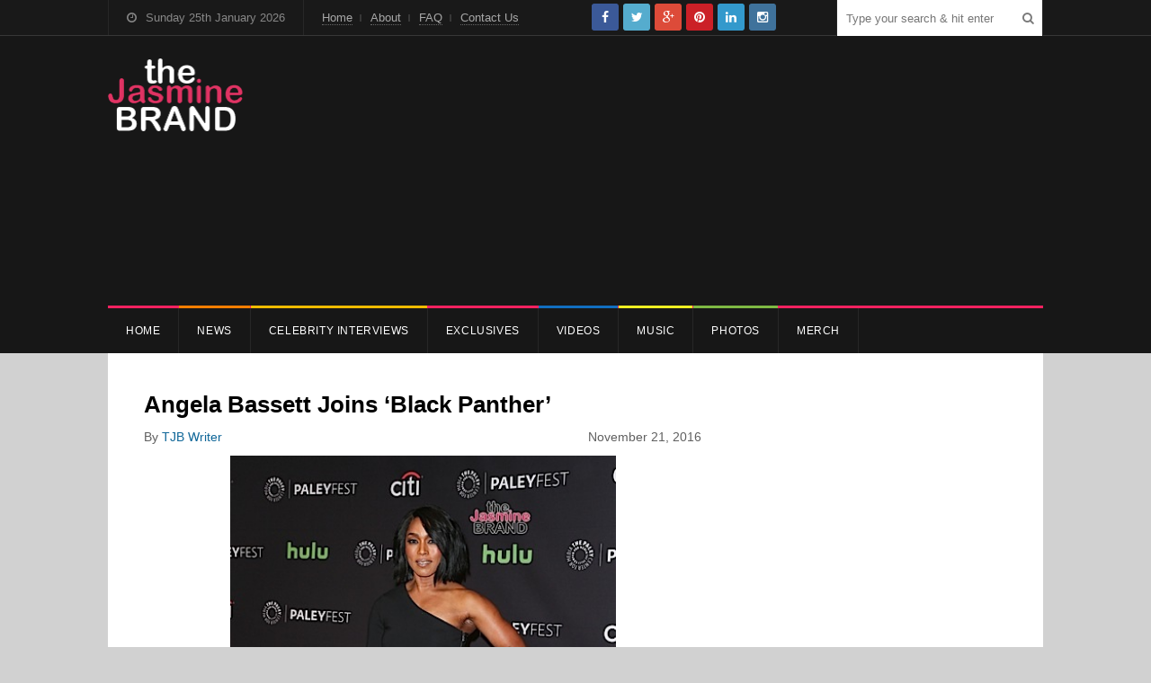

--- FILE ---
content_type: text/html; charset=UTF-8
request_url: https://thejasminebrand.com/2016/11/21/angela-bassett-joins-black-panther/
body_size: 210218
content:
<!DOCTYPE html>
<html lang="en-US">
<head>
	<meta charset="UTF-8">
		<meta name="viewport" content="width=device-width, initial-scale=1">
	<link rel="pingback" href="https://thejasminebrand.com/xmlrpc.php">
		<meta name='robots' content='index, follow, max-image-preview:large, max-snippet:-1, max-video-preview:-1' />
	<style>img:is([sizes="auto" i], [sizes^="auto," i]) { contain-intrinsic-size: 3000px 1500px }</style>
	
	<!-- This site is optimized with the Yoast SEO plugin v26.7 - https://yoast.com/wordpress/plugins/seo/ -->
	<title>Angela Bassett Joins &#039;Black Panther&#039; - theJasmineBRAND</title>
	<meta name="description" content="Angela Bassett Joins &#039;Black Panther&#039;. Actress Angela Bassett joins the film &#039;Black Panther&#039; starring Chadwick Boseman." />
	<link rel="canonical" href="https://thejasminebrand.com/2016/11/21/angela-bassett-joins-black-panther/" />
	<meta property="og:locale" content="en_US" />
	<meta property="og:type" content="article" />
	<meta property="og:title" content="Angela Bassett Joins &#039;Black Panther&#039; - theJasmineBRAND" />
	<meta property="og:description" content="Angela Bassett Joins &#039;Black Panther&#039;. Actress Angela Bassett joins the film &#039;Black Panther&#039; starring Chadwick Boseman." />
	<meta property="og:url" content="https://thejasminebrand.com/2016/11/21/angela-bassett-joins-black-panther/" />
	<meta property="og:site_name" content="theJasmineBRAND" />
	<meta property="article:publisher" content="https://www.facebook.com/pages/theJasmineBRANDcom/216108575187424" />
	<meta property="article:published_time" content="2016-11-22T02:16:23+00:00" />
	<meta property="og:image" content="https://thejasminebrand.com/wp-content/uploads/2015/12/Angela-Bassett-Leaves-Huff-Post-Live-the-jasmine-brand.jpg" />
	<meta property="og:image:width" content="1" />
	<meta property="og:image:height" content="1" />
	<meta property="og:image:type" content="image/jpeg" />
	<meta name="author" content="TJB Writer" />
	<meta name="twitter:card" content="summary_large_image" />
	<meta name="twitter:creator" content="@thejasminebrand" />
	<meta name="twitter:site" content="@thejasminebrand" />
	<script type="application/ld+json" class="yoast-schema-graph">{"@context":"https://schema.org","@graph":[{"@type":"Article","@id":"https://thejasminebrand.com/2016/11/21/angela-bassett-joins-black-panther/#article","isPartOf":{"@id":"https://thejasminebrand.com/2016/11/21/angela-bassett-joins-black-panther/"},"author":{"name":"TJB Writer","@id":"https://thejasminebrand.com/#/schema/person/8ec4124a978e1b46580a0cc4214d0a5b"},"headline":"Angela Bassett Joins &#8216;Black Panther&#8217;","datePublished":"2016-11-22T02:16:23+00:00","mainEntityOfPage":{"@id":"https://thejasminebrand.com/2016/11/21/angela-bassett-joins-black-panther/"},"wordCount":382,"commentCount":1,"publisher":{"@id":"https://thejasminebrand.com/#organization"},"image":{"@id":"https://thejasminebrand.com/2016/11/21/angela-bassett-joins-black-panther/#primaryimage"},"thumbnailUrl":"https://thejasminebrand.com/wp-content/uploads/2015/12/Angela-Bassett-Leaves-Huff-Post-Live-the-jasmine-brand.jpg","keywords":["angela bassett","black panther","recommend"],"articleSection":["Latest News"],"inLanguage":"en-US","potentialAction":[{"@type":"CommentAction","name":"Comment","target":["https://thejasminebrand.com/2016/11/21/angela-bassett-joins-black-panther/#respond"]}]},{"@type":"WebPage","@id":"https://thejasminebrand.com/2016/11/21/angela-bassett-joins-black-panther/","url":"https://thejasminebrand.com/2016/11/21/angela-bassett-joins-black-panther/","name":"Angela Bassett Joins 'Black Panther' - theJasmineBRAND","isPartOf":{"@id":"https://thejasminebrand.com/#website"},"primaryImageOfPage":{"@id":"https://thejasminebrand.com/2016/11/21/angela-bassett-joins-black-panther/#primaryimage"},"image":{"@id":"https://thejasminebrand.com/2016/11/21/angela-bassett-joins-black-panther/#primaryimage"},"thumbnailUrl":"https://thejasminebrand.com/wp-content/uploads/2015/12/Angela-Bassett-Leaves-Huff-Post-Live-the-jasmine-brand.jpg","datePublished":"2016-11-22T02:16:23+00:00","description":"Angela Bassett Joins 'Black Panther'. Actress Angela Bassett joins the film 'Black Panther' starring Chadwick Boseman.","breadcrumb":{"@id":"https://thejasminebrand.com/2016/11/21/angela-bassett-joins-black-panther/#breadcrumb"},"inLanguage":"en-US","potentialAction":[{"@type":"ReadAction","target":["https://thejasminebrand.com/2016/11/21/angela-bassett-joins-black-panther/"]}]},{"@type":"ImageObject","inLanguage":"en-US","@id":"https://thejasminebrand.com/2016/11/21/angela-bassett-joins-black-panther/#primaryimage","url":"https://thejasminebrand.com/wp-content/uploads/2015/12/Angela-Bassett-Leaves-Huff-Post-Live-the-jasmine-brand.jpg","contentUrl":"https://thejasminebrand.com/wp-content/uploads/2015/12/Angela-Bassett-Leaves-Huff-Post-Live-the-jasmine-brand.jpg"},{"@type":"BreadcrumbList","@id":"https://thejasminebrand.com/2016/11/21/angela-bassett-joins-black-panther/#breadcrumb","itemListElement":[{"@type":"ListItem","position":1,"name":"Home","item":"https://thejasminebrand.com/"},{"@type":"ListItem","position":2,"name":"Angela Bassett Joins &#8216;Black Panther&#8217;"}]},{"@type":"WebSite","@id":"https://thejasminebrand.com/#website","url":"https://thejasminebrand.com/","name":"theJasmineBRAND","description":"Providing the latest in pop culture, celebrity news and fashion. You Sleep. I Blog.","publisher":{"@id":"https://thejasminebrand.com/#organization"},"potentialAction":[{"@type":"SearchAction","target":{"@type":"EntryPoint","urlTemplate":"https://thejasminebrand.com/?s={search_term_string}"},"query-input":{"@type":"PropertyValueSpecification","valueRequired":true,"valueName":"search_term_string"}}],"inLanguage":"en-US"},{"@type":"Organization","@id":"https://thejasminebrand.com/#organization","name":"The Jasmine Brand","url":"https://thejasminebrand.com/","logo":{"@type":"ImageObject","inLanguage":"en-US","@id":"https://thejasminebrand.com/#/schema/logo/image/","url":"https://thejasminebrand.com/wp-content/uploads/2020/07/header_logo.png","contentUrl":"https://thejasminebrand.com/wp-content/uploads/2020/07/header_logo.png","width":301,"height":162,"caption":"The Jasmine Brand"},"image":{"@id":"https://thejasminebrand.com/#/schema/logo/image/"},"sameAs":["https://www.facebook.com/pages/theJasmineBRANDcom/216108575187424","https://x.com/thejasminebrand"]},{"@type":"Person","@id":"https://thejasminebrand.com/#/schema/person/8ec4124a978e1b46580a0cc4214d0a5b","name":"TJB Writer","image":{"@type":"ImageObject","inLanguage":"en-US","@id":"https://thejasminebrand.com/#/schema/person/image/","url":"https://secure.gravatar.com/avatar/abb51d07912061009372fda7ddd64d82ca8061c720cc763ed4f69bba6954c171?s=96&d=mm&r=x","contentUrl":"https://secure.gravatar.com/avatar/abb51d07912061009372fda7ddd64d82ca8061c720cc763ed4f69bba6954c171?s=96&d=mm&r=x","caption":"TJB Writer"},"url":"https://thejasminebrand.com/author/tjb-writer/"}]}</script>
	<!-- / Yoast SEO plugin. -->


<link rel='dns-prefetch' href='//platform-api.sharethis.com' />
<link rel="alternate" type="application/rss+xml" title="theJasmineBRAND &raquo; Feed" href="https://thejasminebrand.com/feed/" />
<link rel="alternate" type="application/rss+xml" title="theJasmineBRAND &raquo; Comments Feed" href="https://thejasminebrand.com/comments/feed/" />
<link rel="alternate" type="application/rss+xml" title="theJasmineBRAND &raquo; Angela Bassett Joins &#8216;Black Panther&#8217; Comments Feed" href="https://thejasminebrand.com/2016/11/21/angela-bassett-joins-black-panther/feed/" />
		<style>
			.lazyload,
			.lazyloading {
				max-width: 100%;
			}
		</style>
		<script type="text/javascript">
/* <![CDATA[ */
window._wpemojiSettings = {"baseUrl":"https:\/\/s.w.org\/images\/core\/emoji\/16.0.1\/72x72\/","ext":".png","svgUrl":"https:\/\/s.w.org\/images\/core\/emoji\/16.0.1\/svg\/","svgExt":".svg","source":{"concatemoji":"https:\/\/thejasminebrand.com\/wp-includes\/js\/wp-emoji-release.min.js?ver=6.8.3"}};
/*! This file is auto-generated */
!function(s,n){var o,i,e;function c(e){try{var t={supportTests:e,timestamp:(new Date).valueOf()};sessionStorage.setItem(o,JSON.stringify(t))}catch(e){}}function p(e,t,n){e.clearRect(0,0,e.canvas.width,e.canvas.height),e.fillText(t,0,0);var t=new Uint32Array(e.getImageData(0,0,e.canvas.width,e.canvas.height).data),a=(e.clearRect(0,0,e.canvas.width,e.canvas.height),e.fillText(n,0,0),new Uint32Array(e.getImageData(0,0,e.canvas.width,e.canvas.height).data));return t.every(function(e,t){return e===a[t]})}function u(e,t){e.clearRect(0,0,e.canvas.width,e.canvas.height),e.fillText(t,0,0);for(var n=e.getImageData(16,16,1,1),a=0;a<n.data.length;a++)if(0!==n.data[a])return!1;return!0}function f(e,t,n,a){switch(t){case"flag":return n(e,"\ud83c\udff3\ufe0f\u200d\u26a7\ufe0f","\ud83c\udff3\ufe0f\u200b\u26a7\ufe0f")?!1:!n(e,"\ud83c\udde8\ud83c\uddf6","\ud83c\udde8\u200b\ud83c\uddf6")&&!n(e,"\ud83c\udff4\udb40\udc67\udb40\udc62\udb40\udc65\udb40\udc6e\udb40\udc67\udb40\udc7f","\ud83c\udff4\u200b\udb40\udc67\u200b\udb40\udc62\u200b\udb40\udc65\u200b\udb40\udc6e\u200b\udb40\udc67\u200b\udb40\udc7f");case"emoji":return!a(e,"\ud83e\udedf")}return!1}function g(e,t,n,a){var r="undefined"!=typeof WorkerGlobalScope&&self instanceof WorkerGlobalScope?new OffscreenCanvas(300,150):s.createElement("canvas"),o=r.getContext("2d",{willReadFrequently:!0}),i=(o.textBaseline="top",o.font="600 32px Arial",{});return e.forEach(function(e){i[e]=t(o,e,n,a)}),i}function t(e){var t=s.createElement("script");t.src=e,t.defer=!0,s.head.appendChild(t)}"undefined"!=typeof Promise&&(o="wpEmojiSettingsSupports",i=["flag","emoji"],n.supports={everything:!0,everythingExceptFlag:!0},e=new Promise(function(e){s.addEventListener("DOMContentLoaded",e,{once:!0})}),new Promise(function(t){var n=function(){try{var e=JSON.parse(sessionStorage.getItem(o));if("object"==typeof e&&"number"==typeof e.timestamp&&(new Date).valueOf()<e.timestamp+604800&&"object"==typeof e.supportTests)return e.supportTests}catch(e){}return null}();if(!n){if("undefined"!=typeof Worker&&"undefined"!=typeof OffscreenCanvas&&"undefined"!=typeof URL&&URL.createObjectURL&&"undefined"!=typeof Blob)try{var e="postMessage("+g.toString()+"("+[JSON.stringify(i),f.toString(),p.toString(),u.toString()].join(",")+"));",a=new Blob([e],{type:"text/javascript"}),r=new Worker(URL.createObjectURL(a),{name:"wpTestEmojiSupports"});return void(r.onmessage=function(e){c(n=e.data),r.terminate(),t(n)})}catch(e){}c(n=g(i,f,p,u))}t(n)}).then(function(e){for(var t in e)n.supports[t]=e[t],n.supports.everything=n.supports.everything&&n.supports[t],"flag"!==t&&(n.supports.everythingExceptFlag=n.supports.everythingExceptFlag&&n.supports[t]);n.supports.everythingExceptFlag=n.supports.everythingExceptFlag&&!n.supports.flag,n.DOMReady=!1,n.readyCallback=function(){n.DOMReady=!0}}).then(function(){return e}).then(function(){var e;n.supports.everything||(n.readyCallback(),(e=n.source||{}).concatemoji?t(e.concatemoji):e.wpemoji&&e.twemoji&&(t(e.twemoji),t(e.wpemoji)))}))}((window,document),window._wpemojiSettings);
/* ]]> */
</script>
<link rel='stylesheet' id='sbi_styles-css' href='https://thejasminebrand.com/wp-content/plugins/instagram-feed/css/sbi-styles.min.css?ver=6.10.0' type='text/css' media='all' />
<style id='wp-emoji-styles-inline-css' type='text/css'>

	img.wp-smiley, img.emoji {
		display: inline !important;
		border: none !important;
		box-shadow: none !important;
		height: 1em !important;
		width: 1em !important;
		margin: 0 0.07em !important;
		vertical-align: -0.1em !important;
		background: none !important;
		padding: 0 !important;
	}
</style>
<link rel='stylesheet' id='wp-block-library-css' href='https://thejasminebrand.com/wp-includes/css/dist/block-library/style.min.css?ver=6.8.3' type='text/css' media='all' />
<style id='classic-theme-styles-inline-css' type='text/css'>
/*! This file is auto-generated */
.wp-block-button__link{color:#fff;background-color:#32373c;border-radius:9999px;box-shadow:none;text-decoration:none;padding:calc(.667em + 2px) calc(1.333em + 2px);font-size:1.125em}.wp-block-file__button{background:#32373c;color:#fff;text-decoration:none}
</style>
<style id='global-styles-inline-css' type='text/css'>
:root{--wp--preset--aspect-ratio--square: 1;--wp--preset--aspect-ratio--4-3: 4/3;--wp--preset--aspect-ratio--3-4: 3/4;--wp--preset--aspect-ratio--3-2: 3/2;--wp--preset--aspect-ratio--2-3: 2/3;--wp--preset--aspect-ratio--16-9: 16/9;--wp--preset--aspect-ratio--9-16: 9/16;--wp--preset--color--black: #000000;--wp--preset--color--cyan-bluish-gray: #abb8c3;--wp--preset--color--white: #ffffff;--wp--preset--color--pale-pink: #f78da7;--wp--preset--color--vivid-red: #cf2e2e;--wp--preset--color--luminous-vivid-orange: #ff6900;--wp--preset--color--luminous-vivid-amber: #fcb900;--wp--preset--color--light-green-cyan: #7bdcb5;--wp--preset--color--vivid-green-cyan: #00d084;--wp--preset--color--pale-cyan-blue: #8ed1fc;--wp--preset--color--vivid-cyan-blue: #0693e3;--wp--preset--color--vivid-purple: #9b51e0;--wp--preset--gradient--vivid-cyan-blue-to-vivid-purple: linear-gradient(135deg,rgba(6,147,227,1) 0%,rgb(155,81,224) 100%);--wp--preset--gradient--light-green-cyan-to-vivid-green-cyan: linear-gradient(135deg,rgb(122,220,180) 0%,rgb(0,208,130) 100%);--wp--preset--gradient--luminous-vivid-amber-to-luminous-vivid-orange: linear-gradient(135deg,rgba(252,185,0,1) 0%,rgba(255,105,0,1) 100%);--wp--preset--gradient--luminous-vivid-orange-to-vivid-red: linear-gradient(135deg,rgba(255,105,0,1) 0%,rgb(207,46,46) 100%);--wp--preset--gradient--very-light-gray-to-cyan-bluish-gray: linear-gradient(135deg,rgb(238,238,238) 0%,rgb(169,184,195) 100%);--wp--preset--gradient--cool-to-warm-spectrum: linear-gradient(135deg,rgb(74,234,220) 0%,rgb(151,120,209) 20%,rgb(207,42,186) 40%,rgb(238,44,130) 60%,rgb(251,105,98) 80%,rgb(254,248,76) 100%);--wp--preset--gradient--blush-light-purple: linear-gradient(135deg,rgb(255,206,236) 0%,rgb(152,150,240) 100%);--wp--preset--gradient--blush-bordeaux: linear-gradient(135deg,rgb(254,205,165) 0%,rgb(254,45,45) 50%,rgb(107,0,62) 100%);--wp--preset--gradient--luminous-dusk: linear-gradient(135deg,rgb(255,203,112) 0%,rgb(199,81,192) 50%,rgb(65,88,208) 100%);--wp--preset--gradient--pale-ocean: linear-gradient(135deg,rgb(255,245,203) 0%,rgb(182,227,212) 50%,rgb(51,167,181) 100%);--wp--preset--gradient--electric-grass: linear-gradient(135deg,rgb(202,248,128) 0%,rgb(113,206,126) 100%);--wp--preset--gradient--midnight: linear-gradient(135deg,rgb(2,3,129) 0%,rgb(40,116,252) 100%);--wp--preset--font-size--small: 13px;--wp--preset--font-size--medium: 20px;--wp--preset--font-size--large: 36px;--wp--preset--font-size--x-large: 42px;--wp--preset--spacing--20: 0.44rem;--wp--preset--spacing--30: 0.67rem;--wp--preset--spacing--40: 1rem;--wp--preset--spacing--50: 1.5rem;--wp--preset--spacing--60: 2.25rem;--wp--preset--spacing--70: 3.38rem;--wp--preset--spacing--80: 5.06rem;--wp--preset--shadow--natural: 6px 6px 9px rgba(0, 0, 0, 0.2);--wp--preset--shadow--deep: 12px 12px 50px rgba(0, 0, 0, 0.4);--wp--preset--shadow--sharp: 6px 6px 0px rgba(0, 0, 0, 0.2);--wp--preset--shadow--outlined: 6px 6px 0px -3px rgba(255, 255, 255, 1), 6px 6px rgba(0, 0, 0, 1);--wp--preset--shadow--crisp: 6px 6px 0px rgba(0, 0, 0, 1);}:where(.is-layout-flex){gap: 0.5em;}:where(.is-layout-grid){gap: 0.5em;}body .is-layout-flex{display: flex;}.is-layout-flex{flex-wrap: wrap;align-items: center;}.is-layout-flex > :is(*, div){margin: 0;}body .is-layout-grid{display: grid;}.is-layout-grid > :is(*, div){margin: 0;}:where(.wp-block-columns.is-layout-flex){gap: 2em;}:where(.wp-block-columns.is-layout-grid){gap: 2em;}:where(.wp-block-post-template.is-layout-flex){gap: 1.25em;}:where(.wp-block-post-template.is-layout-grid){gap: 1.25em;}.has-black-color{color: var(--wp--preset--color--black) !important;}.has-cyan-bluish-gray-color{color: var(--wp--preset--color--cyan-bluish-gray) !important;}.has-white-color{color: var(--wp--preset--color--white) !important;}.has-pale-pink-color{color: var(--wp--preset--color--pale-pink) !important;}.has-vivid-red-color{color: var(--wp--preset--color--vivid-red) !important;}.has-luminous-vivid-orange-color{color: var(--wp--preset--color--luminous-vivid-orange) !important;}.has-luminous-vivid-amber-color{color: var(--wp--preset--color--luminous-vivid-amber) !important;}.has-light-green-cyan-color{color: var(--wp--preset--color--light-green-cyan) !important;}.has-vivid-green-cyan-color{color: var(--wp--preset--color--vivid-green-cyan) !important;}.has-pale-cyan-blue-color{color: var(--wp--preset--color--pale-cyan-blue) !important;}.has-vivid-cyan-blue-color{color: var(--wp--preset--color--vivid-cyan-blue) !important;}.has-vivid-purple-color{color: var(--wp--preset--color--vivid-purple) !important;}.has-black-background-color{background-color: var(--wp--preset--color--black) !important;}.has-cyan-bluish-gray-background-color{background-color: var(--wp--preset--color--cyan-bluish-gray) !important;}.has-white-background-color{background-color: var(--wp--preset--color--white) !important;}.has-pale-pink-background-color{background-color: var(--wp--preset--color--pale-pink) !important;}.has-vivid-red-background-color{background-color: var(--wp--preset--color--vivid-red) !important;}.has-luminous-vivid-orange-background-color{background-color: var(--wp--preset--color--luminous-vivid-orange) !important;}.has-luminous-vivid-amber-background-color{background-color: var(--wp--preset--color--luminous-vivid-amber) !important;}.has-light-green-cyan-background-color{background-color: var(--wp--preset--color--light-green-cyan) !important;}.has-vivid-green-cyan-background-color{background-color: var(--wp--preset--color--vivid-green-cyan) !important;}.has-pale-cyan-blue-background-color{background-color: var(--wp--preset--color--pale-cyan-blue) !important;}.has-vivid-cyan-blue-background-color{background-color: var(--wp--preset--color--vivid-cyan-blue) !important;}.has-vivid-purple-background-color{background-color: var(--wp--preset--color--vivid-purple) !important;}.has-black-border-color{border-color: var(--wp--preset--color--black) !important;}.has-cyan-bluish-gray-border-color{border-color: var(--wp--preset--color--cyan-bluish-gray) !important;}.has-white-border-color{border-color: var(--wp--preset--color--white) !important;}.has-pale-pink-border-color{border-color: var(--wp--preset--color--pale-pink) !important;}.has-vivid-red-border-color{border-color: var(--wp--preset--color--vivid-red) !important;}.has-luminous-vivid-orange-border-color{border-color: var(--wp--preset--color--luminous-vivid-orange) !important;}.has-luminous-vivid-amber-border-color{border-color: var(--wp--preset--color--luminous-vivid-amber) !important;}.has-light-green-cyan-border-color{border-color: var(--wp--preset--color--light-green-cyan) !important;}.has-vivid-green-cyan-border-color{border-color: var(--wp--preset--color--vivid-green-cyan) !important;}.has-pale-cyan-blue-border-color{border-color: var(--wp--preset--color--pale-cyan-blue) !important;}.has-vivid-cyan-blue-border-color{border-color: var(--wp--preset--color--vivid-cyan-blue) !important;}.has-vivid-purple-border-color{border-color: var(--wp--preset--color--vivid-purple) !important;}.has-vivid-cyan-blue-to-vivid-purple-gradient-background{background: var(--wp--preset--gradient--vivid-cyan-blue-to-vivid-purple) !important;}.has-light-green-cyan-to-vivid-green-cyan-gradient-background{background: var(--wp--preset--gradient--light-green-cyan-to-vivid-green-cyan) !important;}.has-luminous-vivid-amber-to-luminous-vivid-orange-gradient-background{background: var(--wp--preset--gradient--luminous-vivid-amber-to-luminous-vivid-orange) !important;}.has-luminous-vivid-orange-to-vivid-red-gradient-background{background: var(--wp--preset--gradient--luminous-vivid-orange-to-vivid-red) !important;}.has-very-light-gray-to-cyan-bluish-gray-gradient-background{background: var(--wp--preset--gradient--very-light-gray-to-cyan-bluish-gray) !important;}.has-cool-to-warm-spectrum-gradient-background{background: var(--wp--preset--gradient--cool-to-warm-spectrum) !important;}.has-blush-light-purple-gradient-background{background: var(--wp--preset--gradient--blush-light-purple) !important;}.has-blush-bordeaux-gradient-background{background: var(--wp--preset--gradient--blush-bordeaux) !important;}.has-luminous-dusk-gradient-background{background: var(--wp--preset--gradient--luminous-dusk) !important;}.has-pale-ocean-gradient-background{background: var(--wp--preset--gradient--pale-ocean) !important;}.has-electric-grass-gradient-background{background: var(--wp--preset--gradient--electric-grass) !important;}.has-midnight-gradient-background{background: var(--wp--preset--gradient--midnight) !important;}.has-small-font-size{font-size: var(--wp--preset--font-size--small) !important;}.has-medium-font-size{font-size: var(--wp--preset--font-size--medium) !important;}.has-large-font-size{font-size: var(--wp--preset--font-size--large) !important;}.has-x-large-font-size{font-size: var(--wp--preset--font-size--x-large) !important;}
:where(.wp-block-post-template.is-layout-flex){gap: 1.25em;}:where(.wp-block-post-template.is-layout-grid){gap: 1.25em;}
:where(.wp-block-columns.is-layout-flex){gap: 2em;}:where(.wp-block-columns.is-layout-grid){gap: 2em;}
:root :where(.wp-block-pullquote){font-size: 1.5em;line-height: 1.6;}
</style>
<link rel='stylesheet' id='wpex-style-css' href='https://thejasminebrand.com/wp-content/themes/tjb_theme/style.css?ver=1.0' type='text/css' media='all' />
<link rel='stylesheet' id='font-awesome-css' href='https://thejasminebrand.com/wp-content/themes/wpex-spartan/css/font-awesome.min.css?ver=4.2.0' type='text/css' media='all' />
<link rel='stylesheet' id='wpex-responsive-css' href='https://thejasminebrand.com/wp-content/themes/wpex-spartan/css/responsive.css?ver=1.0' type='text/css' media='all' />
<!--[if IE 8]>
<link rel='stylesheet' id='st-ie8-css' href='https://thejasminebrand.com/wp-content/themes/wpex-spartan/css/ie8.css?ver=6.8.3' type='text/css' media='all' />
<![endif]-->
<script type="text/javascript" src="https://thejasminebrand.com/wp-includes/js/jquery/jquery.min.js?ver=3.7.1" id="jquery-core-js"></script>
<script type="text/javascript" src="https://thejasminebrand.com/wp-includes/js/jquery/jquery-migrate.min.js?ver=3.4.1" id="jquery-migrate-js"></script>
<script type="text/javascript" id="jquery-js-after">
/* <![CDATA[ */
        jQuery(document).ready(function($) {
            function updateLiveCount() {
                $.ajax({
                    url: "https://thejasminebrand.com/wp-admin/admin-ajax.php",
                    type: "POST",
                    data: {
                        action: "get_live_count",
                        _nonce: "73c499ab45"
                    },
                    success: function(response) {
                        if (response.success) {
                            $("#live-traffic-count").text(response.data.count + " users online");
                        } else {
                            $("#live-traffic-count").text("Error: " + response.data.message);
                        }
                    },
                    error: function(xhr, status, error) {
                        $("#live-traffic-count").text("AJAX Error: " + error);
                    }
                });
            }
            updateLiveCount();
            setInterval(updateLiveCount, 30000); // Update every 30 seconds
        });
    
/* ]]> */
</script>
<script type="text/javascript" src="//platform-api.sharethis.com/js/sharethis.js?ver=8.5.3#property=67699a74c433c60012502f0a&amp;product=gdpr-compliance-tool-v2&amp;source=simple-share-buttons-adder-wordpress" id="simple-share-buttons-adder-mu-js"></script>
<!--[if lt IE 9]>
<script type="text/javascript" src="https://thejasminebrand.com/wp-content/themes/wpex-spartan/js/html5.js?ver=6.8.3" id="html5shiv-js"></script>
<![endif]-->
<meta name="generator" content="WordPress 6.8.3" />
<link rel='shortlink' href='https://thejasminebrand.com/?p=223499' />
		<script>
			document.documentElement.className = document.documentElement.className.replace('no-js', 'js');
		</script>
				<style>
			.no-js img.lazyload {
				display: none;
			}

			figure.wp-block-image img.lazyloading {
				min-width: 150px;
			}

			.lazyload,
			.lazyloading {
				--smush-placeholder-width: 100px;
				--smush-placeholder-aspect-ratio: 1/1;
				width: var(--smush-image-width, var(--smush-placeholder-width)) !important;
				aspect-ratio: var(--smush-image-aspect-ratio, var(--smush-placeholder-aspect-ratio)) !important;
			}

						.lazyload, .lazyloading {
				opacity: 0;
			}

			.lazyloaded {
				opacity: 1;
				transition: opacity 400ms;
				transition-delay: 0ms;
			}

					</style>
		<!-- Theme Customizer Styling Options --><style type="text/css">#top-wrap{ background-color:#171717; }#site-navigation-inner{ border-top-color:#f92160; }#site-navigation .dropdown-menu > li > a, a.navigation-toggle{ color:#ffffff; }#site-navigation .dropdown-menu ul > li > a{ color:#ffffff; }h1 a:hover, h2 a:hover, h2 a:hover, h3 a:hover, h4 a:hover, h5 a:hover{ color:#f92160; }.loop-entry-title a{ color:#000000; }.loop-entry-title a:hover{ color:#f92160; }.single .entry a:hover, p.logged-in-as a:hover, .comment-navigation a:hover, .page .entry a:hover, .entry-footer a:hover, .home-slider-caption-excerpt a:hover, .post-meta a:hover{ color:#f92160; }.sidebar-container a:hover{ color:#f92160; }.loop-entry .wpex-readmore a:hover, .home-slider-caption-excerpt .wpex-readmore a:hover{ color:#f92160; }.sidebar-container .widget-title{ color:#f92160; }.sidebar-container .widget-title{ border-color:#f92160; }.widget_tag_cloud a:hover, #wpex-widget-tags-tab a:hover{ color:#f92160; }.wpex-tabs-widget-tabs a.active{ border-top-color:#f92160; }.wpex-tabs-widget-tabs a.active, #wpex-widget-popular-tab .counter{ color:#f92160; }.slider-widget .owl-dots .owl-dot:hover, .slider-widget .owl-dots .owl-dot.active{ background:#f92160; }input[type="button"]:hover, input[type="submit"]:hover, .home-slider-caption-excerpt .wpex-readmore a:hover, .loop-entry .wpex-readmore a:hover{ background-color:#000000; }#footer-wrap{ background:#191919; }body{ background-color:#bcbcbc; }.author-badge{ color:#f92160; }.site-scroll-top{ background-color:#f92160; }.site-scroll-top:hover{ background-color:#f92160; }</style>
<!-- Category Colors -->
<style type="text/css">
.cat-1108-bg,#site-navigation .dropdown-menu .cat-1108:after, body.category-1108 .layout-toggle {background-color:#dd3333}#site-navigation .current-menu-item.cat-1108 > a, .wpex-mobile-main-nav .cat-1108 > a {color:#dd3333 !important}.cat-1113-bg,#site-navigation .dropdown-menu .cat-1113:after, body.category-1113 .layout-toggle {background-color:#9b53e2}#site-navigation .current-menu-item.cat-1113 > a, .wpex-mobile-main-nav .cat-1113 > a {color:#9b53e2 !important}.cat-83-bg,#site-navigation .dropdown-menu .cat-83:after, body.category-83 .layout-toggle {background-color:#eeee22}#site-navigation .current-menu-item.cat-83 > a, .wpex-mobile-main-nav .cat-83 > a {color:#eeee22 !important}.cat-7-bg,#site-navigation .dropdown-menu .cat-7:after, body.category-7 .layout-toggle {background-color:#22bbd6}#site-navigation .current-menu-item.cat-7 > a, .wpex-mobile-main-nav .cat-7 > a {color:#22bbd6 !important}.cat-1114-bg,#site-navigation .dropdown-menu .cat-1114:after, body.category-1114 .layout-toggle {background-color:#a04e24}#site-navigation .current-menu-item.cat-1114 > a, .wpex-mobile-main-nav .cat-1114 > a {color:#a04e24 !important}.cat-1127-bg,#site-navigation .dropdown-menu .cat-1127:after, body.category-1127 .layout-toggle {background-color:#0d8235}#site-navigation .current-menu-item.cat-1127 > a, .wpex-mobile-main-nav .cat-1127 > a {color:#0d8235 !important}.cat-616-bg,#site-navigation .dropdown-menu .cat-616:after, body.category-616 .layout-toggle {background-color:#12ce70}#site-navigation .current-menu-item.cat-616 > a, .wpex-mobile-main-nav .cat-616 > a {color:#12ce70 !important}.cat-1118-bg,#site-navigation .dropdown-menu .cat-1118:after, body.category-1118 .layout-toggle {background-color:#0a0a0a}#site-navigation .current-menu-item.cat-1118 > a, .wpex-mobile-main-nav .cat-1118 > a {color:#0a0a0a !important}.cat-832-bg,#site-navigation .dropdown-menu .cat-832:after, body.category-832 .layout-toggle {background-color:#c41fb9}#site-navigation .current-menu-item.cat-832 > a, .wpex-mobile-main-nav .cat-832 > a {color:#c41fb9 !important}.cat-839-bg,#site-navigation .dropdown-menu .cat-839:after, body.category-839 .layout-toggle {background-color:#686868}#site-navigation .current-menu-item.cat-839 > a, .wpex-mobile-main-nav .cat-839 > a {color:#686868 !important}.cat-1107-bg,#site-navigation .dropdown-menu .cat-1107:after, body.category-1107 .layout-toggle {background-color:#f73838}#site-navigation .current-menu-item.cat-1107 > a, .wpex-mobile-main-nav .cat-1107 > a {color:#f73838 !important}.cat-1129-bg,#site-navigation .dropdown-menu .cat-1129:after, body.category-1129 .layout-toggle {background-color:#2139d3}#site-navigation .current-menu-item.cat-1129 > a, .wpex-mobile-main-nav .cat-1129 > a {color:#2139d3 !important}.cat-1138-bg,#site-navigation .dropdown-menu .cat-1138:after, body.category-1138 .layout-toggle {background-color:#adb217}#site-navigation .current-menu-item.cat-1138 > a, .wpex-mobile-main-nav .cat-1138 > a {color:#adb217 !important}.cat-663-bg,#site-navigation .dropdown-menu .cat-663:after, body.category-663 .layout-toggle {background-color:#520670}#site-navigation .current-menu-item.cat-663 > a, .wpex-mobile-main-nav .cat-663 > a {color:#520670 !important}.cat-1109-bg,#site-navigation .dropdown-menu .cat-1109:after, body.category-1109 .layout-toggle {background-color:#125f8c}#site-navigation .current-menu-item.cat-1109 > a, .wpex-mobile-main-nav .cat-1109 > a {color:#125f8c !important}.cat-1132-bg,#site-navigation .dropdown-menu .cat-1132:after, body.category-1132 .layout-toggle {background-color:#efbb00}#site-navigation .current-menu-item.cat-1132 > a, .wpex-mobile-main-nav .cat-1132 > a {color:#efbb00 !important}.cat-5473-bg,#site-navigation .dropdown-menu .cat-5473:after, body.category-5473 .layout-toggle {background-color:#eeee22}#site-navigation .current-menu-item.cat-5473 > a, .wpex-mobile-main-nav .cat-5473 > a {color:#eeee22 !important}.cat-1106-bg,#site-navigation .dropdown-menu .cat-1106:after, body.category-1106 .layout-toggle {background-color:#dd3333}#site-navigation .current-menu-item.cat-1106 > a, .wpex-mobile-main-nav .cat-1106 > a {color:#dd3333 !important}.cat-1041-bg,#site-navigation .dropdown-menu .cat-1041:after, body.category-1041 .layout-toggle {background-color:#55ba39}#site-navigation .current-menu-item.cat-1041 > a, .wpex-mobile-main-nav .cat-1041 > a {color:#55ba39 !important}.cat-801-bg,#site-navigation .dropdown-menu .cat-801:after, body.category-801 .layout-toggle {background-color:#dd3333}#site-navigation .current-menu-item.cat-801 > a, .wpex-mobile-main-nav .cat-801 > a {color:#dd3333 !important}.cat-1115-bg,#site-navigation .dropdown-menu .cat-1115:after, body.category-1115 .layout-toggle {background-color:#dd9933}#site-navigation .current-menu-item.cat-1115 > a, .wpex-mobile-main-nav .cat-1115 > a {color:#dd9933 !important}.cat-1143-bg,#site-navigation .dropdown-menu .cat-1143:after, body.category-1143 .layout-toggle {background-color:#dd3333}#site-navigation .current-menu-item.cat-1143 > a, .wpex-mobile-main-nav .cat-1143 > a {color:#dd3333 !important}.cat-1139-bg,#site-navigation .dropdown-menu .cat-1139:after, body.category-1139 .layout-toggle {background-color:#8224e3}#site-navigation .current-menu-item.cat-1139 > a, .wpex-mobile-main-nav .cat-1139 > a {color:#8224e3 !important}.cat-1120-bg,#site-navigation .dropdown-menu .cat-1120:after, body.category-1120 .layout-toggle {background-color:#15966f}#site-navigation .current-menu-item.cat-1120 > a, .wpex-mobile-main-nav .cat-1120 > a {color:#15966f !important}.cat-1104-bg,#site-navigation .dropdown-menu .cat-1104:after, body.category-1104 .layout-toggle {background-color:#15966f}#site-navigation .current-menu-item.cat-1104 > a, .wpex-mobile-main-nav .cat-1104 > a {color:#15966f !important}.cat-1117-bg,#site-navigation .dropdown-menu .cat-1117:after, body.category-1117 .layout-toggle {background-color:#565656}#site-navigation .current-menu-item.cat-1117 > a, .wpex-mobile-main-nav .cat-1117 > a {color:#565656 !important}.cat-1163-bg,#site-navigation .dropdown-menu .cat-1163:after, body.category-1163 .layout-toggle {background-color:#e80642}#site-navigation .current-menu-item.cat-1163 > a, .wpex-mobile-main-nav .cat-1163 > a {color:#e80642 !important}.cat-1136-bg,#site-navigation .dropdown-menu .cat-1136:after, body.category-1136 .layout-toggle {background-color:#175e7c}#site-navigation .current-menu-item.cat-1136 > a, .wpex-mobile-main-nav .cat-1136 > a {color:#175e7c !important}.cat-1133-bg,#site-navigation .dropdown-menu .cat-1133:after, body.category-1133 .layout-toggle {background-color:#1ab23b}#site-navigation .current-menu-item.cat-1133 > a, .wpex-mobile-main-nav .cat-1133 > a {color:#1ab23b !important}.cat-889-bg,#site-navigation .dropdown-menu .cat-889:after, body.category-889 .layout-toggle {background-color:#ea10dc}#site-navigation .current-menu-item.cat-889 > a, .wpex-mobile-main-nav .cat-889 > a {color:#ea10dc !important}.cat-1131-bg,#site-navigation .dropdown-menu .cat-1131:after, body.category-1131 .layout-toggle {background-color:#dd3333}#site-navigation .current-menu-item.cat-1131 > a, .wpex-mobile-main-nav .cat-1131 > a {color:#dd3333 !important}.cat-1-bg,#site-navigation .dropdown-menu .cat-1:after, body.category-1 .layout-toggle {background-color:#ff7e00}#site-navigation .current-menu-item.cat-1 > a, .wpex-mobile-main-nav .cat-1 > a {color:#ff7e00 !important}.cat-783-bg,#site-navigation .dropdown-menu .cat-783:after, body.category-783 .layout-toggle {background-color:#dd3333}#site-navigation .current-menu-item.cat-783 > a, .wpex-mobile-main-nav .cat-783 > a {color:#dd3333 !important}.cat-1103-bg,#site-navigation .dropdown-menu .cat-1103:after, body.category-1103 .layout-toggle {background-color:#eeee22}#site-navigation .current-menu-item.cat-1103 > a, .wpex-mobile-main-nav .cat-1103 > a {color:#eeee22 !important}.cat-763-bg,#site-navigation .dropdown-menu .cat-763:after, body.category-763 .layout-toggle {background-color:#226c77}#site-navigation .current-menu-item.cat-763 > a, .wpex-mobile-main-nav .cat-763 > a {color:#226c77 !important}.cat-1112-bg,#site-navigation .dropdown-menu .cat-1112:after, body.category-1112 .layout-toggle {background-color:#1e73be}#site-navigation .current-menu-item.cat-1112 > a, .wpex-mobile-main-nav .cat-1112 > a {color:#1e73be !important}.cat-1128-bg,#site-navigation .dropdown-menu .cat-1128:after, body.category-1128 .layout-toggle {background-color:#81d742}#site-navigation .current-menu-item.cat-1128 > a, .wpex-mobile-main-nav .cat-1128 > a {color:#81d742 !important}.cat-1102-bg,#site-navigation .dropdown-menu .cat-1102:after, body.category-1102 .layout-toggle {background-color:#7eb943}#site-navigation .current-menu-item.cat-1102 > a, .wpex-mobile-main-nav .cat-1102 > a {color:#7eb943 !important}.cat-847-bg,#site-navigation .dropdown-menu .cat-847:after, body.category-847 .layout-toggle {background-color:#dd3333}#site-navigation .current-menu-item.cat-847 > a, .wpex-mobile-main-nav .cat-847 > a {color:#dd3333 !important}.cat-3-bg,#site-navigation .dropdown-menu .cat-3:after, body.category-3 .layout-toggle {background-color:#eeee22}#site-navigation .current-menu-item.cat-3 > a, .wpex-mobile-main-nav .cat-3 > a {color:#eeee22 !important}.cat-1137-bg,#site-navigation .dropdown-menu .cat-1137:after, body.category-1137 .layout-toggle {background-color:#287d87}#site-navigation .current-menu-item.cat-1137 > a, .wpex-mobile-main-nav .cat-1137 > a {color:#287d87 !important}.cat-1124-bg,#site-navigation .dropdown-menu .cat-1124:after, body.category-1124 .layout-toggle {background-color:#d16b30}#site-navigation .current-menu-item.cat-1124 > a, .wpex-mobile-main-nav .cat-1124 > a {color:#d16b30 !important}.cat-152-bg,#site-navigation .dropdown-menu .cat-152:after, body.category-152 .layout-toggle {background-color:#00c1a7}#site-navigation .current-menu-item.cat-152 > a, .wpex-mobile-main-nav .cat-152 > a {color:#00c1a7 !important}.cat-1119-bg,#site-navigation .dropdown-menu .cat-1119:after, body.category-1119 .layout-toggle {background-color:#ff2626}#site-navigation .current-menu-item.cat-1119 > a, .wpex-mobile-main-nav .cat-1119 > a {color:#ff2626 !important}.cat-148-bg,#site-navigation .dropdown-menu .cat-148:after, body.category-148 .layout-toggle {background-color:#adadad}#site-navigation .current-menu-item.cat-148 > a, .wpex-mobile-main-nav .cat-148 > a {color:#adadad !important}.cat-1121-bg,#site-navigation .dropdown-menu .cat-1121:after, body.category-1121 .layout-toggle {background-color:#ffffff}#site-navigation .current-menu-item.cat-1121 > a, .wpex-mobile-main-nav .cat-1121 > a {color:#ffffff !important}.cat-4-bg,#site-navigation .dropdown-menu .cat-4:after, body.category-4 .layout-toggle {background-color:#81d742}#site-navigation .current-menu-item.cat-4 > a, .wpex-mobile-main-nav .cat-4 > a {color:#81d742 !important}.cat-1105-bg,#site-navigation .dropdown-menu .cat-1105:after, body.category-1105 .layout-toggle {background-color:#8224e3}#site-navigation .current-menu-item.cat-1105 > a, .wpex-mobile-main-nav .cat-1105 > a {color:#8224e3 !important}.cat-1111-bg,#site-navigation .dropdown-menu .cat-1111:after, body.category-1111 .layout-toggle {background-color:#7eb943}#site-navigation .current-menu-item.cat-1111 > a, .wpex-mobile-main-nav .cat-1111 > a {color:#7eb943 !important}.cat-1110-bg,#site-navigation .dropdown-menu .cat-1110:after, body.category-1110 .layout-toggle {background-color:#dd9933}#site-navigation .current-menu-item.cat-1110 > a, .wpex-mobile-main-nav .cat-1110 > a {color:#dd9933 !important}.cat-1130-bg,#site-navigation .dropdown-menu .cat-1130:after, body.category-1130 .layout-toggle {background-color:#81d742}#site-navigation .current-menu-item.cat-1130 > a, .wpex-mobile-main-nav .cat-1130 > a {color:#81d742 !important}.cat-5-bg,#site-navigation .dropdown-menu .cat-5:after, body.category-5 .layout-toggle {background-color:#000000}#site-navigation .current-menu-item.cat-5 > a, .wpex-mobile-main-nav .cat-5 > a {color:#000000 !important}.cat-1100-bg,#site-navigation .dropdown-menu .cat-1100:after, body.category-1100 .layout-toggle {background-color:#116ebf}#site-navigation .current-menu-item.cat-1100 > a, .wpex-mobile-main-nav .cat-1100 > a {color:#116ebf !important}
</style><style type="text/css" id="custom-background-css">
body.custom-background { background-color: #d1d1d1; }
</style>
	<link rel="stylesheet" type="text/css" href="https://htlbid.com/v3/thejasminebrand.com/htlbid.css" />

<script async src="https://htlbid.com/v3/thejasminebrand.com/htlbid.js" ></script>

<script>
  window.htlbid = window.htlbid || {};
  htlbid.cmd = htlbid.cmd || [];
  htlbid.cmd.push(function() {
    htlbid.setTargeting("is_testing","no"); // Set to "no" for production
    htlbid.setTargeting("is_home", "no"); // Set to "yes" on the homepage
    htlbid.setTargeting("category", "INSERT_CATEGORY_HERE"); // dynamically pass page category into this function
    htlbid.setTargeting("post_id", "INSERT_POSTID_HERE"); // dynamically pass unique post/page id into this function
    htlbid.layout();
  });
</script>


<!-- adGrid Ad Begin Header Tag -->
<!-- <script async src="https://console.adgrid.io/adgrid-build/thejasminebrand-com/revenue-grid.js"></script> -->
<!-- adGrid Ad End Header Tag -->



<!-- Video Begin Header Tag -->
<script>!function(n){if(!window.cnx){window.cnx={},window.cnx.cmd=[];var t=n.createElement('iframe');t.src='javascript:false'; t.display='none',t.onload=function(){var n=t.contentWindow.document,c=n.createElement('script');c.src='//cd.connatix.com/connatix.player.js?cid=8d6b4040-04c9-4ad0-aa63-766b9eb4e9b9',c.setAttribute('async','1'),c.setAttribute('type','text/javascript'),n.body.appendChild(c)},n.head.appendChild(t)}}(document);</script>
<!-- Video End Header Tag -->

<div class="htlad-out_of_page"></div>
<div class="htlad-adhesion"></div><link rel="icon" href="https://thejasminebrand.com/wp-content/uploads/2019/04/cropped-jaslogo-1-Copy-3-1-32x32.jpg" sizes="32x32" />
<link rel="icon" href="https://thejasminebrand.com/wp-content/uploads/2019/04/cropped-jaslogo-1-Copy-3-1-192x192.jpg" sizes="192x192" />
<link rel="apple-touch-icon" href="https://thejasminebrand.com/wp-content/uploads/2019/04/cropped-jaslogo-1-Copy-3-1-180x180.jpg" />
<meta name="msapplication-TileImage" content="https://thejasminebrand.com/wp-content/uploads/2019/04/cropped-jaslogo-1-Copy-3-1-270x270.jpg" />
<style>
.ai-viewports                 {--ai: 1;}
.ai-viewport-3                { display: none !important;}
.ai-viewport-2                { display: none !important;}
.ai-viewport-1                { display: inherit !important;}
.ai-viewport-0                { display: none !important;}
@media (min-width: 768px) and (max-width: 979px) {
.ai-viewport-1                { display: none !important;}
.ai-viewport-2                { display: inherit !important;}
}
@media (max-width: 767px) {
.ai-viewport-1                { display: none !important;}
.ai-viewport-3                { display: inherit !important;}
}
.ai-close {position: relative;}
.ai-close-button {position: absolute; top: -11px; right: -11px; width: 24px; height: 24px; background: url(https://thejasminebrand.com/wp-content/plugins/ad-inserter-pro/css/images/close-button.png) no-repeat center center; cursor: pointer; z-index: 9; display: none;}
.ai-close-show {display: block;}
.ai-close-left {right: unset; left: -11px;}
.ai-close-bottom {top: unset; bottom: -10px;}
.ai-close-none {visibility: hidden;}
.ai-close-fit {width: fit-content; width: -moz-fit-content;}
</style>
	
	

<script>!function(n){if(!window.cnxps){window.cnxps={},window.cnxps.cmd=[];var t=n.createElement('iframe');t.src='javascript:false'; t.display='none',t.onload=function(){var n=t.contentWindow.document,c=n.createElement('script');c.src='//cd.connatix.com/connatix.playspace.js?cid=8d6b4040-04c9-4ad0-aa63-766b9eb4e9b9',c.setAttribute('async','1'),c.setAttribute('type','text/javascript'),n.body.appendChild(c)},n.head.appendChild(t)}}(document);</script>

	
<!-- header tag -->
	
	<!-- Start Alexa Certify Javascript -->
<script type="text/javascript">
_atrk_opts = { atrk_acct:"ft0is1DTcA20Ug", domain:"thejasminebrand.com",dynamic: true};
(function() { var as = document.createElement('script'); as.type = 'text/javascript'; as.async = true; as.src = "https://certify-js.alexametrics.com/atrk.js"; var s = document.getElementsByTagName('script')[0];s.parentNode.insertBefore(as, s); })();
</script>
<noscript><img src="https://certify.alexametrics.com/atrk.gif?account=ft0is1DTcA20Ug" style="display:none" height="1" width="1" alt="" /></noscript>
<!-- End Alexa Certify Javascript -->  	

<!-- BEGIN Tynt Script -->
<script type="text/javascript">
if(document.location.protocol=='http:'){
 var Tynt=Tynt||[];Tynt.push('cNabGUh4Wr4ONjacwqm_6r');
 (function(){var s=document.createElement('script');s.async="async";s.type="text/javascript";s.src='http://tcr.tynt.com/ti.js';var h=document.getElementsByTagName('script')[0];h.parentNode.insertBefore(s,h);})();
}
</script>
<!-- END Tynt Script -->
<script type='text/javascript'>
var googletag = googletag || {};
googletag.cmd = googletag.cmd || [];
(function() {
var gads = document.createElement('script');
gads.async = true;
gads.type = 'text/javascript';
var useSSL = 'https:' == document.location.protocol;
gads.src = (useSSL ? 'https:' : 'http:') + 
'//www.googletagservices.com/tag/js/gpt.js';
var node = document.getElementsByTagName('script')[0];
node.parentNode.insertBefore(gads, node);
})();
</script>
<script type="text/javascript" src="https://code.jquery.com/jquery-2.1.1.min.js"></script>
<!-- Quantcast Tag -->
<script type="text/javascript" async="async">
var _qevents = _qevents || [];

(function() {
var elem = document.createElement('script');
elem.src = (document.location.protocol == "https:" ? "https://secure" : "http://edge") + ".quantserve.com/quant.js";
elem.async = true;
elem.type = "text/javascript";
var scpt = document.getElementsByTagName('script')[0];
scpt.parentNode.insertBefore(elem, scpt);
})();

_qevents.push({
qacct:"p-fW0pAAr8h2cQp"
});
</script>
<noscript>
<div style="display:none;"><img src="//pixel.quantserve.com/pixel/p-fW0pAAr8h2cQp.gif" border="0" height="1" width="1" alt="Quantcast"/></div>
</noscript>
<!-- End Quantcast tag -->
<!-- ComScore -->
<script type = "text/javascript" async="async">
var _comscore = _comscore || [];
 _comscore.push({ c1: "2", c2: "6035233" });
(function() {
var s = document.createElement("script"), el = document.getElementsByTagName("script")[0]; s.async = true;
s.src = (document.location.protocol == "https:" ? "https://sb" : "http://b") + ".scorecardresearch.com/beacon.js";
el.parentNode.insertBefore(s, el);
})();
</script>
<noscript><img src="http://b.scorecardresearch.com/p?c1=2&c2=6035233&cv=2.0&cj=1" /></noscript>
<!-- End ComScore -->
<script>
  (function(i,s,o,g,r,a,m){i['GoogleAnalyticsObject']=r;i[r]=i[r]||function(){
  (i[r].q=i[r].q||[]).push(arguments)},i[r].l=1*new Date();a=s.createElement(o),
  m=s.getElementsByTagName(o)[0];a.async=1;a.src=g;m.parentNode.insertBefore(a,m)
  })(window,document,'script','//www.google-analytics.com/analytics.js','ga');

  ga('create', 'UA-21659438-1', 'auto');
  ga('send', 'pageview');

</script>
<meta name="facebook-domain-verification" content="2lka3wbp06s932t8hgp1oonc1m3a67" />
	
</head>

<body class="wp-singular post-template-default single single-post postid-223499 single-format-standard custom-background wp-theme-wpex-spartan wp-child-theme-tjb_theme wpex-theme  fixed-nav">

	
	<div id="wrap" class="clr">

		
<div id="top-wrap" class="clr">
	
<div id="topbar" class="clr">
	<div class="container clr">
		
<div id="topbar-date" class="clr">
	<div class="topbar-date-full"><span class="fa fa-clock-o"></span>Sunday 25th January 2026</div>
	<div class="topbar-date-condensed"><span class="fa fa-clock-o"></span>25-Jan-2026</div>
</div><!-- .topbar-date -->
<div id="topbar-nav" class="cr">
	<div class="menu-top-header-container"><ul id="menu-top-header" class="top-nav sf-menu"><li id="menu-item-303067" class="menu-item menu-item-type-post_type menu-item-object-page menu-item-home menu-item-303067"><a href="https://thejasminebrand.com/">Home</a></li>
<li id="menu-item-303064" class="menu-item menu-item-type-post_type menu-item-object-page menu-item-303064"><a href="https://thejasminebrand.com/video-about-jasmine-brand/">About</a></li>
<li id="menu-item-303065" class="menu-item menu-item-type-post_type menu-item-object-page menu-item-303065"><a href="https://thejasminebrand.com/faq/">FAQ</a></li>
<li id="menu-item-303066" class="menu-item menu-item-type-post_type menu-item-object-page menu-item-303066"><a href="https://thejasminebrand.com/contact-us/">Contact Us</a></li>
</ul></div></div><!-- #topbar-nav -->		<div class="header_socialicons">
			<div class="header-widget widget_block clr"><!-- <div data-position="adhesion_ad" data-ad-grid-is-processed="false"></div> --></div>
			<div class="header-widget widget_wpex_social_widget clr">
				
				
				<ul class="clr color flat">
					<li class="facebook"><a href="https://www.facebook.com/thejasminebrand/" title="Facebook" target="_blank"><span class="fa fa-facebook"></span></a></li><li class="twitter"><a href="https://twitter.com/thejasminebrand" title="Twitter" target="_blank"><span class="fa fa-twitter"></span></a></li><li class="google-plus"><a href="https://plus.google.com/" title="Google+" target="_blank"><span class="fa fa-google-plus"></span></a></li><li class="pinterest"><a href="https://in.pinterest.com/" title="Pinterest" target="_blank"><span class="fa fa-pinterest"></span></a></li><li class="linkedin"><a href="https://in.linkedin.com/" title="LinkedIn" target="_blank"><span class="fa fa-linkedin"></span></a></li><li class="instagram"><a href="https://instagram.com/thejasminebrand" title="Instagram" target="_blank"><span class="fa fa-instagram"></span></a></li>				</ul>
			</div>					</div>
		
<div id="topbar-search" class="clr">
	<form method="get" class="topbar-searchform" action="https://thejasminebrand.com/" role="search">
		<input type="search" class="field topbar-searchform-input" name="s" value="" placeholder="Type your search & hit enter" />
		<button type="submit" class="topbar-searchform-btn"><span class="fa fa-search"></span></button>
	</form>
</div><!-- topbar-search -->
	<span class="fa fa-search topbar-search-mobile-toggle"></span>
					<span class="fa fa-bars topbar-nav-mobile-toggle"></span>
			</div><!-- .container -->
</div><!-- #topbar -->	<header id="header" class="site-header clr container">
		
<div class="site-branding clr">
	<div id="logo" class="clr">
				<h2>			<a href="https://thejasminebrand.com/" title="theJasmineBRAND" rel="home">
				<img data-src="https://thejasminebrand.com/wp-content/uploads/2020/07/header_logo.png" alt="theJasmineBRAND" class="desktop_logo lazyload" src="[data-uri]" style="--smush-placeholder-width: 301px; --smush-placeholder-aspect-ratio: 301/162;" />
				<img data-src="https://thejasminebrand.com/wp-content/uploads/2020/07/mobile_logo-150x14.png" class="mobile_logo lazyload" src="[data-uri]" style="--smush-placeholder-width: 150px; --smush-placeholder-aspect-ratio: 150/14;" />
			</a>
		</h2>	</div><!-- #logo -->
	</div><!-- .site-branding -->					<div class="ad-spot header-ad clr">
				<div class="htlad-leaderboard" data-lazy-pixels="250"></div>

<!-- [wonderplugin_cond deviceexclude="Mobile"]
<div data-position="leaderboard_ad" data-ad-grid-is-processed="false"></div>
[/wonderplugin_cond] -->			</div><!-- .ad-spot -->
			</header><!-- #header -->
	
<div id="site-navigation-wrap" class="clr">
    <div id="site-navigation-inner" class="clr container">	
        <nav id="site-navigation" class="navigation main-navigation clr">
						
            <div class="menu-top-container"><ul id="menu-top" class="main-nav dropdown-menu sf-menu"><li id="menu-item-81409" class="menu-item menu-item-type-custom menu-item-object-custom menu-item-home menu-item-81409"><a href="http://thejasminebrand.com/">Home</a></li>
<li id="menu-item-81411" class="menu-item menu-item-type-taxonomy menu-item-object-category current-post-ancestor current-menu-parent current-post-parent menu-item-has-children menu-item-81411 cat-1"><a href="https://thejasminebrand.com/category/news/">News</a>
<ul class="sub-menu">
	<li id="menu-item-303073" class="menu-item menu-item-type-taxonomy menu-item-object-category menu-item-303073 cat-152"><a href="https://thejasminebrand.com/category/reality-tv/">Reality TV</a></li>
</ul>
</li>
<li id="menu-item-81414" class="menu-item menu-item-type-taxonomy menu-item-object-category menu-item-has-children menu-item-81414 cat-1132"><a href="https://thejasminebrand.com/category/celebrity-interviews-2/">Celebrity Interviews</a>
<ul class="sub-menu">
	<li id="menu-item-303074" class="menu-item menu-item-type-taxonomy menu-item-object-category menu-item-303074 cat-148"><a href="https://thejasminebrand.com/category/rhoa/">RHOA</a></li>
</ul>
</li>
<li id="menu-item-81418" class="menu-item menu-item-type-custom menu-item-object-custom menu-item-81418"><a href="http://thejasminebrand.com/index.php/tag/exclusives">Exclusives</a></li>
<li id="menu-item-81413" class="menu-item menu-item-type-taxonomy menu-item-object-category menu-item-81413 cat-1100"><a href="https://thejasminebrand.com/category/videos/">Videos</a></li>
<li id="menu-item-303075" class="menu-item menu-item-type-taxonomy menu-item-object-category menu-item-303075 cat-1103"><a href="https://thejasminebrand.com/category/music/">Music</a></li>
<li id="menu-item-81416" class="menu-item menu-item-type-taxonomy menu-item-object-category menu-item-81416 cat-1111"><a href="https://thejasminebrand.com/category/spotted-stalked-scene-2/">Photos</a></li>
<li id="menu-item-424726" class="menu-item menu-item-type-post_type menu-item-object-page menu-item-424726"><a href="https://thejasminebrand.com/merch/">MERCH</a></li>
</ul></div>                <a href="#mobile-nav" class="navigation-toggle"><span class="fa fa-bars navigation-toggle-icon"></span><span class="navigation-toggle-text">Click here to navigate</span></a>
                                </nav><!-- #site-navigation -->
    </div><!-- #site-navigation-inner -->
	</div><!-- #site-navigation-wrap --></div><!-- #top-wrap -->
		<div class="site-main-wrap clr">
		
			<div id="main" class="site-main clr container">
	<div id="primary" class="content-area clr">
		<div id="content" class="site-content left-content clr" role="main">
			
<article class="single-post-article clr">
				<div class="ad-spot post-before-ad clr">
				<!-- <div data-position="Inline_lb" data-ad-grid-is-processed="false"></div> -->

<!-- <div style="width: 400px; margin: 0 auto; text-align: center; max-width: 100%;"> <iframe data-src="https://madmimi.com/signups/119009/iframe" scrolling="no" frameborder="0" height="360" style="max-width: 400px; width: 100%;" src="[data-uri]" class="lazyload" data-load-mode="1"></iframe></div> -->			</div><!-- .ad-spot -->
			
<header class="post-header clr">
	<h1 class="post-header-title">Angela Bassett Joins &#8216;Black Panther&#8217;</h1>
	
<div class="post-meta clr">
			<span class="post-meta-date">
			 November 21, 2016		</span>
				<span class="post-meta-author">
			by <a href="https://thejasminebrand.com/author/tjb-writer/" title="Posts by TJB Writer" rel="author">TJB Writer</a>		</span>
				<span class="post-meta-category">
			in <a href="https://thejasminebrand.com/category/news/">Latest News</a>		</span>
							<span class="post-meta-comments">
				with <a href="https://thejasminebrand.com/2016/11/21/angela-bassett-joins-black-panther/#comments" class="comments-link" ><span class="dsq-postid" data-dsqidentifier="223499 http://thejasminebrand.com/?p=223499">1 Comment</span></a>			</span>
			</div><!-- .post-meta --></header><!-- .page-header -->		
		
<div class="entry clr">
	<div id="attachment_201976" style="width: 429px" class="wp-caption aligncenter"><a href="http://thejasminebrand.com/wp-content/uploads/2016/03/angela-bassett-paleyfest-american-horror-story-the-jasmine-brand.jpg"><img fetchpriority="high" decoding="async" aria-describedby="caption-attachment-201976" class="wp-image-201976 size-full" title="Angela Bassett Joins 'Black Panther' " src="http://thejasminebrand.com/wp-content/uploads/2016/03/angela-bassett-paleyfest-american-horror-story-the-jasmine-brand.jpg" alt="Angela Bassett Joins 'Black Panther' " width="419" height="600" /></a><p id="caption-attachment-201976" class="wp-caption-text">Angela Bassett</p></div>
<p><span id="more-223499"></span></p>
<h3 style="text-align: center;">Angela Bassett Joins &#8216;Black Panther&#8217;</h3>
<div class='code-block code-block-1' style='margin: 8px auto; text-align: center; display: block; clear: both;'>
<!-- <div data-position="medium_rectangle_ad" data-ad-grid-is-processed="false"></div> -->
<!-- <div class="htlad-in_content"
data-lazy-pixels="250">
</div> -->
<div>
<div class="htlad-in_content_2"></div>
</div></div>
<p><a href="http://thejasminebrand.com/2016/09/18/emmys-red-carpet-fashion-kerry-washington-regina-king-angela-bassett/"><strong>Angela Bassett</strong></a> has joined the cast of Marvel&#8217;s <em>Black Panther</em>.</p><div class='code-block code-block-2 ai-close' style='margin: 8px auto; text-align: center; display: block; clear: both;'>
<div class="ai-attributes">
<span class='ai-close-button ai-close-unprocessed' data-ai-block='2'></span>
</div>
<!-- <script> window.AdUnitPath = '/27560194/theJasmineBrand/film'; </script> -->

<div class="htlad-in_content_3"></div></div>

<div id="attachment_199837" style="width: 409px" class="wp-caption aligncenter"><a href="http://thejasminebrand.com/wp-content/uploads/2016/02/Chadwick-Boseman-Gods-of-Egypt-NYC-Premiere-the-jasmine-brand.jpg"><img decoding="async" aria-describedby="caption-attachment-199837" class="wp-image-199837 size-full lazyload" title="Angela Bassett Joins 'Black Panther' " data-src="http://thejasminebrand.com/wp-content/uploads/2016/02/Chadwick-Boseman-Gods-of-Egypt-NYC-Premiere-the-jasmine-brand.jpg" alt="Angela Bassett Joins 'Black Panther' " width="399" height="600" src="[data-uri]" style="--smush-placeholder-width: 399px; --smush-placeholder-aspect-ratio: 399/600;" /></a><p id="caption-attachment-199837" class="wp-caption-text">Chadwick Boseman</p><div class='code-block code-block-3 ai-close' style='margin: 8px auto; text-align: center; display: block; clear: both;'>
<div class="ai-attributes">
<span class='ai-close-button ai-close-unprocessed' data-ai-block='3'></span>
</div>
<!-- <script> window.AdUnitPath = '/11462305847/theJasmineBrand/home'; </script> -->

<div class="htlad-in_content_4" data-lazy-pixels="400"></div></div>
</div>
<p>Directed by Ryan Coogler, <strong>Chadwick Boseman</strong> will star in the title role. Others cast include: <strong><a href="http://thejasminebrand.com/2016/05/13/michael-b-jordan-joins-marvels-black-panther/">Michael B. Jordan</a>, Forest Whitaker, Lupita Nyong’o, Danai Gurira, Daniel Kaluuya, Winston Duke and Florence Kasumba.</strong> Bassett will play Ramonda, mother of T’Challa, aka Black Panther. The film is slated for a Feb. 16, 2018, release.</p><div class='ai-viewports ai-viewport-2 ai-viewport-3 ai-insert-5-86273210' style='margin: 8px auto; text-align: center; display: block; clear: both;' data-insertion-position='prepend' data-selector='.ai-insert-5-86273210' data-insertion-no-dbg data-code='[base64]' data-block='5'></div>


<div id="attachment_159985" style="width: 410px" class="wp-caption aligncenter"><a href="http://thejasminebrand.com/wp-content/uploads/2015/02/angela-bassett-naacp-image-awards-2015-the-jasmine-brand.jpg"><img decoding="async" aria-describedby="caption-attachment-159985" class="wp-image-159985 size-large lazyload" title="Angela Bassett Joins 'Black Panther' " data-src="http://thejasminebrand.com/wp-content/uploads/2015/02/angela-bassett-naacp-image-awards-2015-the-jasmine-brand-400x595.jpg" alt="Angela Bassett Joins 'Black Panther' " width="400" height="595" data-srcset="https://thejasminebrand.com/wp-content/uploads/2015/02/angela-bassett-naacp-image-awards-2015-the-jasmine-brand-400x595.jpg 400w, https://thejasminebrand.com/wp-content/uploads/2015/02/angela-bassett-naacp-image-awards-2015-the-jasmine-brand-242x360.jpg 242w, https://thejasminebrand.com/wp-content/uploads/2015/02/angela-bassett-naacp-image-awards-2015-the-jasmine-brand-202x300.jpg 202w, https://thejasminebrand.com/wp-content/uploads/2015/02/angela-bassett-naacp-image-awards-2015-the-jasmine-brand-67x100.jpg 67w, https://thejasminebrand.com/wp-content/uploads/2015/02/angela-bassett-naacp-image-awards-2015-the-jasmine-brand.jpg 590w" data-sizes="(max-width: 400px) 100vw, 400px" src="[data-uri]" style="--smush-placeholder-width: 400px; --smush-placeholder-aspect-ratio: 400/595;" /></a><p id="caption-attachment-159985" class="wp-caption-text">Angela Bassett</p><div class='code-block code-block-4' style='margin: 8px auto; text-align: center; display: block; clear: both;'>
<!-- <script> window.AdUnitPath = '/11462305847/theJasmineBrand/music' </script> -->

<div class="htlad-in_content_5" data-lazy-pixels="500"></div></div>
</div>
<p>Bassett is best known for her biographical film roles, most notably her performance as Tina Turner in the biopic <strong>What&#8217;s Love Got to Do with It</strong> (1993), for which she was nominated for the Academy Award for Best Actress and won a corresponding Golden Globe Award. Bassett has additionally portrayed Betty Shabazz in both <strong>Malcolm X</strong> (1992) and <strong>Panther</strong> (1995), Katherine Jackson in <strong>The Jacksons: An American Dream</strong> (1992), Rosa Parks in <strong>The Rosa Parks Story</strong> (2002), Voletta Wallace in <strong>Notorious</strong> (2009) and Coretta Scott King in <strong>Betty and Coretta</strong> (2013). Bassett&#8217;s performance as Parks was honored with her first Primetime Emmy Award nomination.</p>
<p><a href="http://thejasminebrand.com/wp-content/uploads/2016/01/Angela-Bassett-forever-young-the-jasmine-brand.jpg"><img decoding="async" class="aligncenter wp-image-196246 size-full lazyload" title="Angela Bassett Joins 'Black Panther' " data-src="http://thejasminebrand.com/wp-content/uploads/2016/01/Angela-Bassett-forever-young-the-jasmine-brand.jpg" alt="Angela Bassett Joins 'Black Panther' " width="470" height="593" data-srcset="https://thejasminebrand.com/wp-content/uploads/2016/01/Angela-Bassett-forever-young-the-jasmine-brand.jpg 470w, https://thejasminebrand.com/wp-content/uploads/2016/01/Angela-Bassett-forever-young-the-jasmine-brand-119x150.jpg 119w, https://thejasminebrand.com/wp-content/uploads/2016/01/Angela-Bassett-forever-young-the-jasmine-brand-79x100.jpg 79w" data-sizes="(max-width: 470px) 100vw, 470px" src="[data-uri]" style="--smush-placeholder-width: 470px; --smush-placeholder-aspect-ratio: 470/593;" /></a></p>
<p>Bassett began her film career in the mid-1980s after graduating from Yale University and its drama school. She did not find any stability in the industry until the 1990s, at which point she appeared in films nearly every year. The 2000s saw a succession of films starring Bassett, with her appearing in at least one film every single year.  In 2013, she had a recurring role on the FX horror series <strong>American Horror Story: Coven</strong>, earning her second Primetime Emmy Award nomination for her performance as Voodoo queen Marie Laveau. She returned for Freak Show, the anthology series&#8217; fourth season, portraying a three-breasted woman named Desiree Dupree for which she received another nomination for Outstanding Supporting Actress in a Miniseries or a Movie. In 2015, Bassett returned for the fifth season <strong>American Horror Story: Hotel</strong> portraying Ramona Royale, a famous movie star. In 2016, Bassett returned to the series&#8217;s sixth cycle, <strong>American Horror Story: Roanoke</strong>, portraying an alcoholic actress named Monet Tumusiime, who plays struggling mother and former police officer Lee Harris in the My Roanoke Nightmare documentary.</p>
<p><span style="line-height: 1.5;">Follow us: </span><a style="line-height: 1.0em;" href="https://twitter.com/thejasminebrand" target="_blank">@theJasmineBRAND on Twitter</a><span style="line-height: 1.5em;"> | </span><a style="line-height: 1.5;" href="https://www.facebook.com/thejasminebrand/" target="_blank">theJasmineBRAND on Facebook</a><span style="line-height: 1.5em;">| </span><a style="line-height: 1.5em;" href="https://www.instagram.com/thejasminebrand_/" target="_blank">theJasmineBRAND_ on Instagram</a><!-- Simple Share Buttons Adder (8.5.3) simplesharebuttons.com --></p>
<div class="ssba-modern-2 ssba ssbp-wrap alignleft ssbp--theme-1">
<div style="text-align:left">
<ul class="ssbp-list">
<li class='ssbp-li--facebook'><a data-site="facebook" class="ssba_facebook_share ssba_share_link ssbp-facebook ssbp-btn" href="https://www.facebook.com/sharer.php?t=Angela Bassett Joins &#8216;Black Panther&#8217;&#038;u=https://thejasminebrand.com/2016/11/21/angela-bassett-joins-black-panther/"  target=_blank  style="color:#4267B2; background-color: #4267B2; height: 48px; width: 48px; " ><span><svg xmlns="http://www.w3.org/2000/svg" fill="#fff" preserveAspectRatio="xMidYMid meet" height="1em" width="1em" viewBox="0 0 40 40">
  <g>
    <path d="m21.7 16.7h5v5h-5v11.6h-5v-11.6h-5v-5h5v-2.1c0-2 0.6-4.5 1.8-5.9 1.3-1.3 2.8-2 4.7-2h3.5v5h-3.5c-0.9 0-1.5 0.6-1.5 1.5v3.5z"></path>
  </g>
</svg></p>
<p></span><span class="color-icon"><svg xmlns="http://www.w3.org/2000/svg" width="16" height="28" viewBox="0 0 16 28">
  <path fill="#3B5998" d="M10.7,10.7 L15.7,10.7 L15.7,15.7 L10.7,15.7 L10.7,27.3 L5.7,27.3 L5.7,15.7 L0.7,15.7 L0.7,10.7 L5.7,10.7 L5.7,8.6 C5.7,6.6 6.3,4.1 7.5,2.7 C8.8,1.4 10.3,0.7 12.2,0.7 L15.7,0.7 L15.7,5.7 L12.2,5.7 C11.3,5.7 10.7,6.3 10.7,7.2 L10.7,10.7 Z"/>
</svg><br />
</span></p>
<div title="Facebook" class="ssbp-text">Facebook</div>
<p></a></li>
<li class='ssbp-li--twitter'><a data-site="twitter" class="ssba_twitter_share ssba_share_link ssbp-twitter ssbp-btn" href="https://twitter.com/intent/tweet?text=Angela Bassett Joins &#8216;Black Panther&#8217;&#038;url=https://thejasminebrand.com/2016/11/21/angela-bassett-joins-black-panther/&#038;via="  target=_blank  style="color:#000000; background-color: #000000; height: 48px; width: 48px; " ><span><svg width="25" height="25" viewBox="0 0 25 25" fill="none" xmlns="http://www.w3.org/2000/svg">
    <rect width="25" height="25" />
    <path d="M14.4821 11.6218L21.0389 4H19.4852L13.7919 10.6179L9.24467 4H4L10.8763 14.0074L4 22H5.55385L11.5661 15.0113L16.3683 22H21.613L14.4821 11.6218ZM6.11371 5.16972H8.50031L19.4859 20.8835H17.0993L6.11371 5.16972Z" fill="white"/>
</svg><br />
</span><span class="color-icon"><svg width="25" height="25" viewBox="0 0 25 25" fill="none" xmlns="http://www.w3.org/2000/svg">
	<rect width="25" height="25" />
	<path d="M14.4821 11.6218L21.0389 4H19.4852L13.7919 10.6179L9.24467 4H4L10.8763 14.0074L4 22H5.55385L11.5661 15.0113L16.3683 22H21.613L14.4821 11.6218ZM6.11371 5.16972H8.50031L19.4859 20.8835H17.0993L6.11371 5.16972Z" fill="#000000"/>
</svg><br />
</span></p>
<div title="Twitter" class="ssbp-text">Twitter</div>
<p></a></li>
<li class='ssbp-li--linkedin'><a data-site="linkedin" class="ssba_linkedin_share ssba_share_link ssbp-linkedin ssbp-btn" href="https://www.linkedin.com/shareArticle?title=Angela Bassett Joins &#8216;Black Panther&#8217;&#038;url=https://thejasminebrand.com/2016/11/21/angela-bassett-joins-black-panther/"  target=_blank  style="color:#0077b5; background-color: #0077b5; height: 48px; width: 48px; " ><span><svg xmlns="http://www.w3.org/2000/svg" fill="#fff" preserveAspectRatio="xMidYMid meet" height="1em" width="1em" viewBox="0 0 40 40">
  <g>
    <path d="m13.3 31.7h-5v-16.7h5v16.7z m18.4 0h-5v-8.9c0-2.4-0.9-3.5-2.5-3.5-1.3 0-2.1 0.6-2.5 1.9v10.5h-5s0-15 0-16.7h3.9l0.3 3.3h0.1c1-1.6 2.7-2.8 4.9-2.8 1.7 0 3.1 0.5 4.2 1.7 1 1.2 1.6 2.8 1.6 5.1v9.4z m-18.3-20.9c0 1.4-1.1 2.5-2.6 2.5s-2.5-1.1-2.5-2.5 1.1-2.5 2.5-2.5 2.6 1.2 2.6 2.5z"></path>
  </g>
</svg></p>
<p></span><span class="color-icon"><svg xmlns="http://www.w3.org/2000/svg" xmlns:xlink="http://www.w3.org/1999/xlink" width="50px" height="50px" viewBox="0 0 50 50" version="1.1">
<g id="surface97807">
<path style=" stroke:none;fill-rule:nonzero;fill:rgb(0%,46.666667%,70.980392%);fill-opacity:1;" d="M 8 3.007812 C 4.53125 3.007812 2.007812 5.089844 2.007812 7.949219 C 2.007812 10.820312 4.589844 12.988281 8 12.988281 C 11.46875 12.988281 13.988281 10.871094 13.988281 7.890625 C 13.832031 5.019531 11.359375 3.007812 8 3.007812 Z M 3 15 C 2.449219 15 2 15.449219 2 16 L 2 45 C 2 45.550781 2.449219 46 3 46 L 13 46 C 13.550781 46 14 45.550781 14 45 L 14 16 C 14 15.449219 13.550781 15 13 15 Z M 18 15 C 17.449219 15 17 15.449219 17 16 L 17 45 C 17 45.550781 17.449219 46 18 46 L 27 46 C 27.550781 46 28 45.550781 28 45 L 28 29.5 C 28 27.128906 29.820312 25.199219 32.140625 25.019531 C 32.261719 25 32.378906 25 32.5 25 C 32.621094 25 32.738281 25 32.859375 25.019531 C 35.179688 25.199219 37 27.128906 37 29.5 L 37 45 C 37 45.550781 37.449219 46 38 46 L 47 46 C 47.550781 46 48 45.550781 48 45 L 48 28 C 48 21.53125 44.527344 15 36.789062 15 C 33.269531 15 30.609375 16.359375 29 17.488281 L 29 16 C 29 15.449219 28.550781 15 28 15 Z M 18 15 "/>
</g>
</svg><br />
</span></p>
<div title="Linkedin" class="ssbp-text">Linkedin</div>
<p></a></li>
<li class='ssbp-li--google'><a data-site="google" class="ssba_google_share ssba_share_link ssbp-google ssbp-btn" href=""  target=_blank  style="color:; background-color: ; height: 48px; width: 48px; " ><span></span><span class="color-icon"></span>
<div title="Google" class="ssbp-text">Google</div>
<p></a></li>
</ul>
</div>
</div>
<!-- CONTENT END 1 -->
			<div class="ad-spot post-bottom-ad clr">
				<!-- <div data-position="medium_rectangle_ad" data-ad-grid-is-processed="false"></div>  -->

<!-- <script id="6894aa71b1274e87afb7129ba7e09383">(new Image()).src = 'https://capi.connatix.com/tr/si?token=7b5f82e5-e86e-4f28-b9eb-77cf1172c7e3&cid=8d6b4040-04c9-4ad0-aa63-766b9eb4e9b9';  cnxps.cmd.push(function () {    cnxps({      playerId: "7b5f82e5-e86e-4f28-b9eb-77cf1172c7e3"    }).render("6894aa71b1274e87afb7129ba7e09383");  });</script> -->

<script id="92a736e387074e63b1388914aa5b6d37">(new Image()).src = 'https://capi.connatix.com/tr/si?token=0619502a-5ee5-4d04-be43-6882eed3a23b&cid=8d6b4040-04c9-4ad0-aa63-766b9eb4e9b9'; cnx.cmd.push(function() { cnx({ playerId: "0619502a-5ee5-4d04-be43-6882eed3a23b" }).render("92a736e387074e63b1388914aa5b6d37"); });</script>			</div><!-- .ad-spot -->
		</div><!-- .entry -->	<div class="post-tags"><span class="strong">Tags:</span> <a href="https://thejasminebrand.com/tag/angela-bassett/" rel="tag">angela bassett</a>, <a href="https://thejasminebrand.com/tag/black-panther/" rel="tag">black panther</a>, <a href="https://thejasminebrand.com/tag/recommend/" rel="tag">recommend</a></div>			<div class="social-share-bottom clr">
<div class="social-share clr">
                    <a href="http://twitter.com/share?text=Angela+Bassett+Joins+%26%238216%3BBlack+Panther%26%238217%3B&amp;url=https%3A%2F%2Fthejasminebrand.com%2F2016%2F11%2F21%2Fangela-bassett-joins-black-panther%2F" target="_blank" title="Share on Twitter" rel="nofollow" class="twitter-share" onclick="javascript:window.open(this.href,
        '', 'menubar=no,toolbar=no,resizable=yes,scrollbars=yes,height=600,width=600');return false;"><span class="fa fa-twitter"></span>Tweet</a>
                            <a href="http://www.facebook.com/share.php?u=https%3A%2F%2Fthejasminebrand.com%2F2016%2F11%2F21%2Fangela-bassett-joins-black-panther%2F" target="_blank" title="Share on Facebook" rel="nofollow" class="facebook-share" onclick="javascript:window.open(this.href,
        '', 'menubar=no,toolbar=no,resizable=yes,scrollbars=yes,height=600,width=600');return false;"><span class="fa fa-facebook-square"></span>Like</a>
                                <a title="Share on Google+" rel="external" href="https://plus.google.com/share?url=https%3A%2F%2Fthejasminebrand.com%2F2016%2F11%2F21%2Fangela-bassett-joins-black-panther%2F" class="googleplus-share" onclick="javascript:window.open(this.href,
        '', 'menubar=no,toolbar=no,resizable=yes,scrollbars=yes,height=600,width=600');return false;"><span class="fa fa-google-plus"></span>Plus</a>
                            <a href="http://pinterest.com/pin/create/button/?url=https%3A%2F%2Fthejasminebrand.com%2F2016%2F11%2F21%2Fangela-bassett-joins-black-panther%2F&amp;media=https%3A%2F%2Fthejasminebrand.com%2Fwp-content%2Fuploads%2F2015%2F12%2FAngela-Bassett-Leaves-Huff-Post-Live-the-jasmine-brand.jpg&amp;description=%5Bcaption+id%3D%22attachment_201976%22+align%3D%22aligncenter%22+width%3D%22419%22%5D+Angela+Bassett%5B%2Fcaption%5D+Angela+Bassett+Joins+%27Black+Panther%27+Angela+Bassett+has+joined+the+cast+of+Marvel%27s+Black+Panther.+%5Bcaption+id%3D%22attachment_199837%22+align%3D%22aligncenter%22+width%3D%22399%22%5D+Chadwick+Boseman%5B%2Fcaption%5D+Directed+by+Ryan+Coogler%2C+Chadwick+Boseman+will+star+in+the+title+role.+Others%26hellip%3B" target="_blank" title="Share on Pinterest" rel="nofollow" class="pinterest-share" onclick="javascript:window.open(this.href,
        '', 'menubar=no,toolbar=no,resizable=yes,scrollbars=yes,height=600,width=600');return false;"><span class="fa fa-pinterest"></span>Pin It</a>
                            <a title="Share on LinkedIn" href="http://www.linkedin.com/shareArticle?mini=true&amp;url=https%3A%2F%2Fthejasminebrand.com%2F2016%2F11%2F21%2Fangela-bassett-joins-black-panther%2F&amp;title=Angela+Bassett+Joins+%26%238216%3BBlack+Panther%26%238217%3B&amp;summary=%5Bcaption+id%3D%22attachment_201976%22+align%3D%22aligncenter%22+width%3D%22419%22%5D+Angela+Bassett%5B%2Fcaption%5D+Angela+Bassett+Joins+%27Black+Panther%27+Angela+Bassett+has+joined+the+cast+of+Marvel%27s+Black+Panther.+%5Bcaption+id%3D%22attachment_199837%22+align%3D%22aligncenter%22+width%3D%22399%22%5D+Chadwick+Boseman%5B%2Fcaption%5D+Directed+by+Ryan+Coogler%2C+Chadwick+Boseman+will+star+in+the+title+role.+Others%26hellip%3B&amp;source=https%3A%2F%2Fthejasminebrand.com" target="_blank" rel="nofollow" class="linkedin-share" onclick="javascript:window.open(this.href,
        '', 'menubar=no,toolbar=no,resizable=yes,scrollbars=yes,height=600,width=600');return false;"><span class="fa fa-linkedin"></span>Share</a>
        </div></div>
		
<div class="author-bio clr">
	<div class="author-bio-avatar clr">
		<a href="https://thejasminebrand.com/author/tjb-writer/" title="Visit Author Page"><img alt='' data-src='https://secure.gravatar.com/avatar/abb51d07912061009372fda7ddd64d82ca8061c720cc763ed4f69bba6954c171?s=60&#038;d=mm&#038;r=x' data-srcset='https://secure.gravatar.com/avatar/abb51d07912061009372fda7ddd64d82ca8061c720cc763ed4f69bba6954c171?s=120&#038;d=mm&#038;r=x 2x' class='avatar avatar-60 photo lazyload' height='60' width='60' decoding='async' src='[data-uri]' style='--smush-placeholder-width: 60px; --smush-placeholder-aspect-ratio: 60/60;' /></a>
	</div><!-- .author-bio-avatar -->
	<div class="author-bio-content clr">
		<div class="author-bio-author clr">
			Authored by: <a href="https://thejasminebrand.com/author/tjb-writer/" title="Visit Author Page">TJB Writer</a></div>
				<p></p>
	</div><!-- .author-bio-content -->
	<div class="author-bio-social clr">
			</div><!-- .author-bio-social -->
</div><!-- .author-bio -->	
<div class="next-prev clr">
    <div class="post-prev"><a href="https://thejasminebrand.com/2016/11/21/kris-jenner-kanye-west-hes-exhausted/" rel="next"><img data-src="https://thejasminebrand.com/wp-content/themes/wpex-spartan/images/prev-post.png" alt="Next Article" src="[data-uri]" class="lazyload" style="--smush-placeholder-width: 17px; --smush-placeholder-aspect-ratio: 17/17;" />Previous Article</a></div><div class="post-next"><a href="https://thejasminebrand.com/2016/11/21/kanye-west-hospitalized/" rel="prev"><img data-src="https://thejasminebrand.com/wp-content/themes/wpex-spartan/images/next-post.png" alt="Next Article" src="[data-uri]" class="lazyload" style="--smush-placeholder-width: 17px; --smush-placeholder-aspect-ratio: 17/17;" />Next Article</a></div></div><!-- .post-post-pagination -->	
    <div class="related-carousel-wrap clr">
        <div class="heading">Related Posts</div>
        <div class="related-carousel owl-carousel clr count-8">
                                        <div class="related-carousel-slide">
                    <a href="https://thejasminebrand.com/2017/03/22/nick-cannon-hosts-ncredible-dinner-for-itsamovie/" title="Nick Cannon Hosts Ncredible Dinner For &#8216;ItsAMovie&#8217; [Photos]">
                        <img data-src="https://thejasminebrand.com/wp-content/uploads/2017/03/DSC_0818.jpg" alt="Nick Cannon Hosts Ncredible Dinner For &#8216;ItsAMovie&#8217; [Photos]" width="440" height="600" src="[data-uri]" class="lazyload" style="--smush-placeholder-width: 440px; --smush-placeholder-aspect-ratio: 440/600;" />
                        Nick Cannon Hosts Ncredible Dinner For &#8216;ItsAMovie&#8217; [Photos]                    </a>
                </div><!-- .related-carousel-slide -->
                                                    <div class="related-carousel-slide">
                    <a href="https://thejasminebrand.com/2015/02/12/bobbi-kristina-car-accident-days-bathtub-incident/" title="Bobbi Kristina In Car Accident, Days Before Bathtub Incident">
                        <img data-src="https://thejasminebrand.com/wp-content/uploads/2015/02/bobbi-kristina-car-accident-before-bathtub-incident-the-jasmine-brand.jpg" alt="Bobbi Kristina In Car Accident, Days Before Bathtub Incident" width="590" height="588" src="[data-uri]" class="lazyload" style="--smush-placeholder-width: 590px; --smush-placeholder-aspect-ratio: 590/588;" />
                        Bobbi Kristina In Car Accident, Days Before Bathtub Incident                    </a>
                </div><!-- .related-carousel-slide -->
                                                    <div class="related-carousel-slide">
                    <a href="https://thejasminebrand.com/2014/06/04/rumor-keyshia-coles-family-getting-reality-series-video/" title="[Rumor Has It] Keyshia Cole&#8217;s Family Prepping For Their Own Reality Series">
                        <img data-src="https://thejasminebrand.com/wp-content/uploads/2014/06/Neffe-Family-Therapy-595x3741.png" alt="[Rumor Has It] Keyshia Cole&#8217;s Family Prepping For Their Own Reality Series" width="595" height="374" src="[data-uri]" class="lazyload" style="--smush-placeholder-width: 595px; --smush-placeholder-aspect-ratio: 595/374;" />
                        [Rumor Has It] Keyshia Cole&#8217;s Family Prepping For Their Own Reality Series                    </a>
                </div><!-- .related-carousel-slide -->
                                                    <div class="related-carousel-slide">
                    <a href="https://thejasminebrand.com/2015/02/10/bobbi-kristina-allegedly-taken-off-life-support-anniversary-whitney-houstons-death/" title="Bobbi Kristina Allegedly To Be Taken Off Life Support On Anniversary of Whitney Houston&#8217;s Death + Bobby Brown Releases Statement">
                        <img data-src="https://thejasminebrand.com/wp-content/uploads/2015/02/Bobbi-Kristina-Allegedly-To-Be-Taken-Off-Life-Support-On-Anniversary-of-Whitney-Houston-Death-the-jasmine-brand.jpg" alt="Bobbi Kristina Allegedly To Be Taken Off Life Support On Anniversary of Whitney Houston&#8217;s Death + Bobby Brown Releases Statement" width="590" height="394" src="[data-uri]" class="lazyload" style="--smush-placeholder-width: 590px; --smush-placeholder-aspect-ratio: 590/394;" />
                        Bobbi Kristina Allegedly To Be Taken Off Life Support On Anniversary of Whitney Houston&#8217;s Death + Bobby Brown Releases Statement                    </a>
                </div><!-- .related-carousel-slide -->
                                                    <div class="related-carousel-slide">
                    <a href="https://thejasminebrand.com/2017/02/18/fat-joe-raekwon-shaq-girlfriend-laticia-rolle-charles-barkley-kenny-smiths-b-day-bash/" title="Fat Joe, Raekwon, Grant Hill, Shaq &#038; Girlfriend Laticia Rolle, Charles Barkley Attend Kenny Smith&#8217;s B-Day Bash [Photos]">
                        <img data-src="https://thejasminebrand.com/wp-content/uploads/2017/02/DSC_7251.jpg" alt="Fat Joe, Raekwon, Grant Hill, Shaq &#038; Girlfriend Laticia Rolle, Charles Barkley Attend Kenny Smith&#8217;s B-Day Bash [Photos]" width="590" height="485" src="[data-uri]" class="lazyload" style="--smush-placeholder-width: 590px; --smush-placeholder-aspect-ratio: 590/485;" />
                        Fat Joe, Raekwon, Grant Hill, Shaq &#038; Girlfriend Laticia Rolle, Charles Barkley Attend Kenny Smith&#8217;s B-Day Bash [Photos]                    </a>
                </div><!-- .related-carousel-slide -->
                                                    <div class="related-carousel-slide">
                    <a href="https://thejasminebrand.com/2016/11/14/exclusive-r-kelly-hit-with-new-tax-lien-owes-govt-3-2-million-in-taxes/" title="(EXCLUSIVE) R. Kelly Hit With New Tax Lien, Owes Govt $3.2 Million In Taxes">
                        <img data-src="https://thejasminebrand.com/wp-content/uploads/2015/05/BCR-0001022-590x600.jpg" alt="(EXCLUSIVE) R. Kelly Hit With New Tax Lien, Owes Govt $3.2 Million In Taxes" width="590" height="600" src="[data-uri]" class="lazyload" style="--smush-placeholder-width: 590px; --smush-placeholder-aspect-ratio: 590/600;" />
                        (EXCLUSIVE) R. Kelly Hit With New Tax Lien, Owes Govt $3.2 Million In Taxes                    </a>
                </div><!-- .related-carousel-slide -->
                                                    <div class="related-carousel-slide">
                    <a href="https://thejasminebrand.com/2016/10/28/kid-cudi-calls-drake-a-vagina/" title="Kid Cudi Takes A Break From Rehab, Calls Drake A Vagina">
                        <img data-src="https://thejasminebrand.com/wp-content/uploads/2016/10/kid-cudi-drake-the-jasmine-brand.jpg" alt="Kid Cudi Takes A Break From Rehab, Calls Drake A Vagina" width="532" height="372" src="[data-uri]" class="lazyload" style="--smush-placeholder-width: 532px; --smush-placeholder-aspect-ratio: 532/372;" />
                        Kid Cudi Takes A Break From Rehab, Calls Drake A Vagina                    </a>
                </div><!-- .related-carousel-slide -->
                                                    <div class="related-carousel-slide">
                    <a href="https://thejasminebrand.com/2017/02/24/beyonce-secret-snapchat-photo/" title="Beyonce Has A Secret Snapchat [Photo]">
                        <img data-src="https://thejasminebrand.com/wp-content/uploads/2017/02/Screen-Shot-2017-02-24-at-1.15.28-AM.png" alt="Beyonce Has A Secret Snapchat [Photo]" width="589" height="598" src="[data-uri]" class="lazyload" style="--smush-placeholder-width: 589px; --smush-placeholder-aspect-ratio: 589/598;" />
                        Beyonce Has A Secret Snapchat [Photo]                    </a>
                </div><!-- .related-carousel-slide -->
                                </div><!-- .related-carousel -->
    </div>

	
<div id="disqus_thread"></div>
<script>
    var embedVars = {"disqusConfig":{"integration":"wordpress 3.1.4 6.8.3"},"disqusIdentifier":"223499 http:\/\/thejasminebrand.com\/?p=223499","disqusShortname":"thejasminebrand","disqusTitle":"Angela Bassett Joins &#8216;Black Panther&#8217;","disqusUrl":"https:\/\/thejasminebrand.com\/2016\/11\/21\/angela-bassett-joins-black-panther\/","postId":223499};
    var disqus_url = embedVars.disqusUrl;
var disqus_identifier = embedVars.disqusIdentifier;
var disqus_container_id = 'disqus_thread';
var disqus_shortname = embedVars.disqusShortname;
var disqus_title = embedVars.disqusTitle;
var disqus_config_custom = window.disqus_config;
var disqus_config = function () {
    /*
    All currently supported events:
    onReady: fires when everything is ready,
    onNewComment: fires when a new comment is posted,
    onIdentify: fires when user is authenticated
    */
    var dsqConfig = embedVars.disqusConfig;
    this.page.integration = dsqConfig.integration;
    this.page.remote_auth_s3 = dsqConfig.remote_auth_s3;
    this.page.api_key = dsqConfig.api_key;
    this.sso = dsqConfig.sso;
    this.language = dsqConfig.language;

    if (disqus_config_custom)
        disqus_config_custom.call(this);
};

(function() {
    // Adds the disqus_thread id to the comment section if site is using a WP block theme
    var commentsBlock = document.querySelector('.wp-block-comments');
    if (commentsBlock) {
        commentsBlock.id = 'disqus_thread';
    }
    if (document.getElementById(disqus_container_id)) {
        var dsq = document.createElement('script');
        dsq.type = 'text/javascript';
        dsq.async = true;
        dsq.src = 'https://' + disqus_shortname + '.disqus.com/embed.js';
        (document.getElementsByTagName('head')[0] || document.getElementsByTagName('body')[0]).appendChild(dsq);
    } else {
        console.error("Could not find 'disqus_thread' container to load DISQUS.  This is usually the result of a WordPress theme conflicting with the DISQUS plugin.  Try switching your site to a Classic Theme, or contact DISQUS support for help.");
    }
})();
</script>
	</article>		</div><!-- #content -->
			<aside id="secondary" class="sidebar-container">
		<div class="sidebar-inner">
			<div class="widget-area"><div class="sidebar-widget widget_block clr"><div class="htlad-right_rail" data-lazy-pixels="250"></div>

<!-- <div data-position="medium_rectangle_ad" data-ad-grid-is-processed="false"></div> --></div><div class="sidebar-widget widget_wpex_recent_posts_thumb_widget clr"><span class="widget-title">Exclusive</span>				
					<ul class="widget-recent-posts clr">
						
							<li class="clr widget-recent-posts-li left-thumbnail format-">
								<a href="https://thejasminebrand.com/2025/09/08/exclusive-chris-browns-breezy-bowl-tour-being-filmed-for-major-release/" title="Exclusive: Chris Brown&#8217;s Breezy Bowl Tour Being Filmed for Major Release" class="widget-recent-posts-thumbnail clr">
									<img data-src="https://thejasminebrand.com/wp-content/uploads/2024/06/Untitled-design-90-140x120.jpg" alt="Exclusive: Chris Brown&#8217;s Breezy Bowl Tour Being Filmed for Major Release" width="140" height="120" src="[data-uri]" class="lazyload" style="--smush-placeholder-width: 140px; --smush-placeholder-aspect-ratio: 140/120;" />
								</a>
								<div class="widget-recent-posts-content clr">
									<a href="https://thejasminebrand.com/2025/09/08/exclusive-chris-browns-breezy-bowl-tour-being-filmed-for-major-release/" title="Exclusive: Chris Brown&#8217;s Breezy Bowl Tour Being Filmed for Major Release" class="widget-recent-posts-title">Exclusive: Chris Brown&#8217;s Breezy Bowl Tour Being Filmed for Major Release</a>
																			<div class="widget-recent-posts-date">September 8, 2025</div>
																		</div><!-- .widget-recent-posts-content -->
							</li>
						
							<li class="clr widget-recent-posts-li left-thumbnail format-">
								<a href="https://thejasminebrand.com/2025/08/26/exclusive-rhops-karen-huger-has-new-jail-release-date-will-be-out-sept-2nd/" title="EXCLUSIVE: RHOP’s Karen Huger Has New Jail Release Date, Will Be Out Sept 2nd" class="widget-recent-posts-thumbnail clr">
									<img data-src="https://thejasminebrand.com/wp-content/uploads/2024/10/Karen-Huger-TJB-1-140x120.png" alt="EXCLUSIVE: RHOP’s Karen Huger Has New Jail Release Date, Will Be Out Sept 2nd" width="140" height="120" src="[data-uri]" class="lazyload" style="--smush-placeholder-width: 140px; --smush-placeholder-aspect-ratio: 140/120;" />
								</a>
								<div class="widget-recent-posts-content clr">
									<a href="https://thejasminebrand.com/2025/08/26/exclusive-rhops-karen-huger-has-new-jail-release-date-will-be-out-sept-2nd/" title="EXCLUSIVE: RHOP’s Karen Huger Has New Jail Release Date, Will Be Out Sept 2nd" class="widget-recent-posts-title">EXCLUSIVE: RHOP’s Karen Huger Has New Jail Release Date, Will Be Out Sept 2nd</a>
																			<div class="widget-recent-posts-date">August 26, 2025</div>
																		</div><!-- .widget-recent-posts-content -->
							</li>
											</ul>

				</div><div class="sidebar-widget widget_wpex_tabs_widget clr">
			<div class="wpex-tabs-widget clr">
				<div class="wpex-tabs-widget-inner clr">
					<div class="wpex-tabs-widget-tabs clr">
						<ul>
															<li><a href="#" data-tab="#wpex-widget-popular-tab" class="active">Popular</a></li>
															<li><a href="#" data-tab="#wpex-widget-recent-tab" >Recent</a></li>
														<li><a href="#" data-tab="#wpex-widget-comments-tab" class="last">Comments</a></li>
													</ul>
					</div><!-- .wpex-tabs-widget-tabs -->
												<div id="wpex-widget-popular-tab" class="wpex-tabs-widget-tab active-tab clr">
								<ul class="clr">
																		
										<li class="clr">
											<a href="https://thejasminebrand.com/2014/02/18/lil-kims-baby-daddy-says-couple-expecting-boy-hes-going-spoiled-rotten/" title="[AUDIO] Lil Kim&#8217;s Baby Daddy Says Couple Expecting A Boy + Denies Break-Up Rumors: &#8216;That&#8217;s my wife.&#8217;" class="clr">
											   <img data-src="https://thejasminebrand.com/wp-content/uploads/2014/02/lil-kim-mr-papers-expecting-baby-boy-the-jasmine-brand-50x50.jpg"  width="50" height="50" src="[data-uri]" class="lazyload" style="--smush-placeholder-width: 50px; --smush-placeholder-aspect-ratio: 50/50;" /> 
							
																								<span class="title strong">[AUDIO] Lil Kim&#8217;s Baby Daddy Says Couple Expecting A Boy + Denies Break-Up Rumors: &#8216;That&#8217;s my wife.&#8217;:</span> (more&hellip;)											</a>
										</li>
																		
										<li class="clr">
											<a href="https://thejasminebrand.com/2010/06/23/beyonce-behind-the-scenes-of-loreal-ad/" title="Beyonce, Behind the Scenes of L&#039;Oreal Ad" class="clr">
											<img data-src="https://thejasminebrand.com/wp-content/themes/tjb_theme/images/noimage.jpg" src="[data-uri]" class="lazyload" style="--smush-placeholder-width: 1000px; --smush-placeholder-aspect-ratio: 1000/1000;" />							
																								<span class="title strong">Beyonce, Behind the Scenes of L&#039;Oreal Ad:</span> Most days, I can never get enough of Beyonce. Here's&hellip;											</a>
										</li>
																		
										<li class="clr">
											<a href="https://thejasminebrand.com/2012/05/22/basketball-wives-tami-roman-returns-to-twitter-im-mentally-rejuvenated/" title="Basketball Wives&#8217; Tami Roman Returns to Twitter, &#8220;I&#8217;m mentally rejuvenated..&#8221;" class="clr">
											<img data-src="https://thejasminebrand.com/wp-content/themes/tjb_theme/images/noimage.jpg" src="[data-uri]" class="lazyload" style="--smush-placeholder-width: 1000px; --smush-placeholder-aspect-ratio: 1000/1000;" />							
																								<span class="title strong">Basketball Wives&#8217; Tami Roman Returns to Twitter, &#8220;I&#8217;m mentally rejuvenated..&#8221;:</span> (more&hellip;)											</a>
										</li>
																		
										<li class="clr">
											<a href="https://thejasminebrand.com/2012/03/17/video-50-cent-brings-out-eminem-sxsw-watch-the-full-60-minute-show/" title="[VIDEO] 50 Cent Brings Out Eminem @ #SXSW, Watch the Full 60 Minute Show" class="clr">
											<img data-src="https://thejasminebrand.com/wp-content/themes/tjb_theme/images/noimage.jpg" src="[data-uri]" class="lazyload" style="--smush-placeholder-width: 1000px; --smush-placeholder-aspect-ratio: 1000/1000;" />							
																								<span class="title strong">[VIDEO] 50 Cent Brings Out Eminem @ #SXSW, Watch the Full 60 Minute Show:</span> (more&hellip;)											</a>
										</li>
																		
										<li class="clr">
											<a href="https://thejasminebrand.com/2011/11/21/church-pew-hustlin-is-lisaraye-dating-a-well-known-pastor/" title="[Exclusive] Church Pew Hustlin&#8217; :: Is LisaRaye Dating A Well-Known Pastor?" class="clr">
											   <img data-src="https://thejasminebrand.com/wp-content/uploads/2011/11/438135353-50x50.jpg"  width="50" height="50" src="[data-uri]" class="lazyload" style="--smush-placeholder-width: 50px; --smush-placeholder-aspect-ratio: 50/50;" /> 
							
																								<span class="title strong">[Exclusive] Church Pew Hustlin&#8217; :: Is LisaRaye Dating A Well-Known Pastor?:</span> (more&hellip;)											</a>
										</li>
																	</ul>
							</div><!-- wpex-tabs-widget-tab -->
													<div id="wpex-widget-recent-tab" class="wpex-tabs-widget-tab  clr">
								<ul class="clr">
																			<li class="clr">
											<a href="https://thejasminebrand.com/2026/01/24/pharrell-accused-of-cutting-out-his-neptunes-partner-in-shocking-1-million-royalty-dispute/" title="Pharrell Accused Of Cutting Out His Neptunes Partner In Shocking $1 Million Royalty Dispute" class="clr">
												<img data-src="https://thejasminebrand.com/wp-content/uploads/2024/09/JB-15-1-50x50.png" alt="Pharrell Accused Of Cutting Out His Neptunes Partner In Shocking $1 Million Royalty Dispute" width="50" height="50" src="[data-uri]" class="lazyload" style="--smush-placeholder-width: 50px; --smush-placeholder-aspect-ratio: 50/50;" />
												<span class="title strong">Pharrell Accused Of Cutting Out His Neptunes Partner In Shocking $1 Million Royalty Dispute:</span> [caption id="attachment_579101" align="aligncenter" width="595"] Chad Hugo, Pharrell[/caption] (more&hellip;)											</a>
										</li>
																			<li class="clr">
											<a href="https://thejasminebrand.com/2026/01/23/deion-sanders-says-karrueche-tran-has-added-so-much-to-his-life-calls-her-a-good-woman-good-person/" title="Deion Sanders Says Karrueche Tran Has &#8216;Added So Much&#8217; to His Life, Calls Her a &#8216;Good Woman, Good Person&#8217;" class="clr">
												<img data-src="https://thejasminebrand.com/wp-content/uploads/2026/01/img_3681-50x50.jpg" alt="Deion Sanders Says Karrueche Tran Has &#8216;Added So Much&#8217; to His Life, Calls Her a &#8216;Good Woman, Good Person&#8217;" width="50" height="50" src="[data-uri]" class="lazyload" style="--smush-placeholder-width: 50px; --smush-placeholder-aspect-ratio: 50/50;" />
												<span class="title strong">Deion Sanders Says Karrueche Tran Has &#8216;Added So Much&#8217; to His Life, Calls Her a &#8216;Good Woman, Good Person&#8217;:</span> (more&hellip;)											</a>
										</li>
																			<li class="clr">
											<a href="https://thejasminebrand.com/2026/01/23/50-cent-to-produce-new-dmx-podcast-exploring-rap-legends-rise-with-jadakiss/" title="50 Cent to Produce New DMX Podcast Exploring Rap Legend&#8217;s Rise With Jadakiss" class="clr">
												<img data-src="https://thejasminebrand.com/wp-content/uploads/2026/01/img_3679-50x50.jpg" alt="50 Cent to Produce New DMX Podcast Exploring Rap Legend&#8217;s Rise With Jadakiss" width="50" height="50" src="[data-uri]" class="lazyload" style="--smush-placeholder-width: 50px; --smush-placeholder-aspect-ratio: 50/50;" />
												<span class="title strong">50 Cent to Produce New DMX Podcast Exploring Rap Legend&#8217;s Rise With Jadakiss:</span> (more&hellip;)											</a>
										</li>
																			<li class="clr">
											<a href="https://thejasminebrand.com/2026/01/23/comedian-kountry-wayne-celebrates-another-billion-view-month-says-my-secret-recipe-is-jesus/" title="Comedian Kountry Wayne Celebrates Another Billion-View Month, Says &#8216;My Secret Recipe Is Jesus&#8217;" class="clr">
												<img data-src="https://thejasminebrand.com/wp-content/uploads/2026/01/img_3678-50x50.jpg" alt="Comedian Kountry Wayne Celebrates Another Billion-View Month, Says &#8216;My Secret Recipe Is Jesus&#8217;" width="50" height="50" src="[data-uri]" class="lazyload" style="--smush-placeholder-width: 50px; --smush-placeholder-aspect-ratio: 50/50;" />
												<span class="title strong">Comedian Kountry Wayne Celebrates Another Billion-View Month, Says &#8216;My Secret Recipe Is Jesus&#8217;:</span> (more&hellip;)											</a>
										</li>
																			<li class="clr">
											<a href="https://thejasminebrand.com/2026/01/23/drake-donates-150k-to-support-cancer-research/" title="Drake Donates $150K to Support Cancer Research" class="clr">
												<img data-src="https://thejasminebrand.com/wp-content/uploads/2026/01/img_3677-50x50.jpg" alt="Drake Donates $150K to Support Cancer Research" width="50" height="50" src="[data-uri]" class="lazyload" style="--smush-placeholder-width: 50px; --smush-placeholder-aspect-ratio: 50/50;" />
												<span class="title strong">Drake Donates $150K to Support Cancer Research:</span> (more&hellip;)											</a>
										</li>
																	</ul>
							</div><!-- wpex-tabs-widget-tab -->
										<div id="wpex-widget-comments-tab" class="wpex-tabs-widget-tab clr">
						<ul class="clr">
																	<li class="clr">
											<a href="https://thejasminebrand.com/2026/01/12/juelz-santana-reveals-scars-posts-cryptic-message-following-car-crash/#comment-1993189" title="Read Comment" class="clr">
												<img alt='' data-src='https://secure.gravatar.com/avatar/ae3758254290f0f19569a0d511bf77852b79961d84a74dbf3022a9ed98fdf0b5?s=50&#038;d=mm&#038;r=x' data-srcset='https://secure.gravatar.com/avatar/ae3758254290f0f19569a0d511bf77852b79961d84a74dbf3022a9ed98fdf0b5?s=100&#038;d=mm&#038;r=x 2x' class='avatar avatar-50 photo lazyload' height='50' width='50' decoding='async' src='[data-uri]' style='--smush-placeholder-width: 50px; --smush-placeholder-aspect-ratio: 50/50;' />												<span class="title strong">linkvaoalo789:</span> Saw this linkvaoalo789. Was worth a look. Some stuff works&hellip;&hellip;
											</a>
										</li>
																											<li class="clr">
											<a href="https://thejasminebrand.com/2026/01/14/singer-aaron-hall-still-missing-months-after-being-accused-of-restraining-woman-during-alleged-diddy-sx-aault/#comment-1992366" title="Read Comment" class="clr">
												<img alt='' data-src='https://secure.gravatar.com/avatar/40003d666b1df0e198a53bdc9b9d4070cc6e4c7d11ee8a89bb21a98741d6b72d?s=50&#038;d=mm&#038;r=x' data-srcset='https://secure.gravatar.com/avatar/40003d666b1df0e198a53bdc9b9d4070cc6e4c7d11ee8a89bb21a98741d6b72d?s=100&#038;d=mm&#038;r=x 2x' class='avatar avatar-50 photo lazyload' height='50' width='50' decoding='async' src='[data-uri]' style='--smush-placeholder-width: 50px; --smush-placeholder-aspect-ratio: 50/50;' />												<span class="title strong">Side Eye Emoji:</span> Nailed my gaming fix with this platform! Side Eye Emoji&hellip;
											</a>
										</li>
																											<li class="clr">
											<a href="https://thejasminebrand.com/2026/01/13/fugees-collaborator-john-forte-des-suddenly-at-50/#comment-1992294" title="Read Comment" class="clr">
												<img alt='' data-src='https://secure.gravatar.com/avatar/731edeb0bdd2ebaab9b135b4656b8d560f084e93a2f632b9d6a20d929b4f2446?s=50&#038;d=mm&#038;r=x' data-srcset='https://secure.gravatar.com/avatar/731edeb0bdd2ebaab9b135b4656b8d560f084e93a2f632b9d6a20d929b4f2446?s=100&#038;d=mm&#038;r=x 2x' class='avatar avatar-50 photo lazyload' height='50' width='50' decoding='async' src='[data-uri]' style='--smush-placeholder-width: 50px; --smush-placeholder-aspect-ratio: 50/50;' />												<span class="title strong">Soundmap Guesser Spreadsheet:</span> Today’s artist was tricky—this helped a ton! Soundmap Guesser Spreadsheet&hellip;
											</a>
										</li>
																											<li class="clr">
											<a href="https://thejasminebrand.com/2021/10/18/kanye-west-granted-permission-to-change-his-name-to-ye/#comment-1992074" title="Read Comment" class="clr">
												<img alt='' data-src='https://secure.gravatar.com/avatar/d313a51681e6b5cd89573303b84e5495b5b5edb3f7e50f30f39f998c1d279120?s=50&#038;d=mm&#038;r=x' data-srcset='https://secure.gravatar.com/avatar/d313a51681e6b5cd89573303b84e5495b5b5edb3f7e50f30f39f998c1d279120?s=100&#038;d=mm&#038;r=x 2x' class='avatar avatar-50 photo lazyload' height='50' width='50' decoding='async' src='[data-uri]' style='--smush-placeholder-width: 50px; --smush-placeholder-aspect-ratio: 50/50;' />												<span class="title strong">Isaac D. Glover:</span> Stop feeling alone — FastSyt brings people together. www.fastsyt.com&hellip;
											</a>
										</li>
																											<li class="clr">
											<a href="https://thejasminebrand.com/2025/12/24/drake-teases-iceman-album-during-holiday-kick-streams-says-hes-headed-on-a-last-recording-trip/#comment-1991882" title="Read Comment" class="clr">
												<img alt='' data-src='https://secure.gravatar.com/avatar/41daceeca26faf90b8b95cc851791e235b8769d986f66c1d0543a102531111c5?s=50&#038;d=mm&#038;r=x' data-srcset='https://secure.gravatar.com/avatar/41daceeca26faf90b8b95cc851791e235b8769d986f66c1d0543a102531111c5?s=100&#038;d=mm&#038;r=x 2x' class='avatar avatar-50 photo lazyload' height='50' width='50' decoding='async' src='[data-uri]' style='--smush-placeholder-width: 50px; --smush-placeholder-aspect-ratio: 50/50;' />												<span class="title strong">Kindery:</span> Your posts always deliver exactly ? what your audience needs&hellip;&hellip;
											</a>
										</li>
																							</ul>
					</div><!-- .wpex-tabs-widget-tab -->
									</div><!-- .wpex-tabs-widget-inner -->
			</div><!-- .wpex-tabs-widget -->
			</div><div class="sidebar-widget widget_wpex_slider_widget clr"><span class="widget-title">Post Slider</span>					<div class="slider-widget owl-carousel clr">
													
							<div class="slider-widget-slide clr">
								<a href="https://thejasminebrand.com/2016/04/21/prince-reportedly-died-57/" title="Prince&#8217;s Publicist Confirms Death" class="widget-recent-posts-thumbnail clr">
									<img data-src="https://thejasminebrand.com/wp-content/uploads/2015/01/prince-golden-globes-2015-the-jasmine-brand.jpg" alt="Prince&#8217;s Publicist Confirms Death" width="526" height="295" src="[data-uri]" class="lazyload" style="--smush-placeholder-width: 526px; --smush-placeholder-aspect-ratio: 526/295;" />
																	</a>
												<div class="entry-cat-tag cat-1-bg">
					<a href="https://thejasminebrand.com/category/news/" title="Latest News">Latest News</a>				</div><!-- .entry-cat-tag -->
										</div><!-- .widget-slider-slide -->
													
							<div class="slider-widget-slide clr">
								<a href="https://thejasminebrand.com/2021/01/01/neyo-proposes-to-wife-crystal-smith-will-you-marry-me-again/" title="NeYo Proposes To Wife Crystal Smith: Will You Marry Me Again?" class="widget-recent-posts-thumbnail clr">
									<img data-src="https://thejasminebrand.com/wp-content/uploads/2020/05/NeYo-Crystal-Smith-thejasminebrand-503x350.png" alt="NeYo Proposes To Wife Crystal Smith: Will You Marry Me Again?" width="503" height="350" src="[data-uri]" class="lazyload" style="--smush-placeholder-width: 503px; --smush-placeholder-aspect-ratio: 503/350;" />
																	</a>
												<div class="entry-cat-tag cat-832-bg">
					<a href="https://thejasminebrand.com/category/celebrity-couples/" title="Celebrity Couples">Celebrity Couples</a>				</div><!-- .entry-cat-tag -->
										</div><!-- .widget-slider-slide -->
													
							<div class="slider-widget-slide clr">
								<a href="https://thejasminebrand.com/2022/07/26/brooklyn-pastor-robbed-at-gunpoint-has-a-live-heated-argument-with-youtube-personality-larry-reid-atl-pastor-geneses-warren-kiss-my-a-video/" title="Brooklyn Pastor Robbed At Gunpoint Has A Live Heated Argument With YouTube Personality Larry Reid &#038; ATL Pastor Geneses Warren: Kiss My A$$! [VIDEO]" class="widget-recent-posts-thumbnail clr">
									<img data-src="https://thejasminebrand.com/wp-content/uploads/2022/07/pastor-590x350.png" alt="Brooklyn Pastor Robbed At Gunpoint Has A Live Heated Argument With YouTube Personality Larry Reid &#038; ATL Pastor Geneses Warren: Kiss My A$$! [VIDEO]" width="590" height="350" src="[data-uri]" class="lazyload" style="--smush-placeholder-width: 590px; --smush-placeholder-aspect-ratio: 590/350;" />
																	</a>
												<div class="entry-cat-tag cat-1130-bg">
					<a href="https://thejasminebrand.com/category/tv/" title="TV">TV</a>				</div><!-- .entry-cat-tag -->
										</div><!-- .widget-slider-slide -->
											</div><!-- .widget-slider -->
				</div><div class="sidebar-widget widget_block clr"><!-- <div data-position="medium_rectangle_ad" data-ad-grid-is-processed="false"></div> --></div></div>
		</div>
	</aside>
	</div><!-- #primary -->

		</div><!--.site-main -->
	</div><!-- .site-main-wrap -->
</div><!-- #wrap -->


<footer id="footer-wrap" class="site-footer clr">
	
<div id="footer" class="container wpex-row clr">
    <div id="footer-widgets" class="clr">
        <div class="footer-box span_1_of_4 col col-1">
            <div class="footer-widget widget_media_image clr"><span class="widget-title">New Stories</span><a href="http://thejasminebrand.com/"><img width="301" height="162" data-src="https://thejasminebrand.com/wp-content/uploads/2019/04/header_logo.png" class="image wp-image-303058  attachment-full size-full lazyload" alt="" style="--smush-placeholder-width: 301px; --smush-placeholder-aspect-ratio: 301/162;max-width: 100%; height: auto;" decoding="async" data-srcset="https://thejasminebrand.com/wp-content/uploads/2019/04/header_logo.png 301w, https://thejasminebrand.com/wp-content/uploads/2019/04/header_logo-150x81.png 150w" data-sizes="(max-width: 301px) 100vw, 301px" src="[data-uri]" /></a></div>        </div><!-- .footer-box -->
                    <div class="footer-box span_1_of_4 col col-2">
                <div class="footer-widget widget_wpex_recent_news_widget clr"><span class="widget-title">Celebrity Hair</span>
					<ul class="widget-latest-news clr">
														<li class="first-post clr">
									<div class="first-post-media clr">
										<a href="https://thejasminebrand.com/2020/04/21/birdman-says-hes-paying-mays-rent-for-new-orleans-residents-who-are-in-need/" title="Birdman Says He&#8217;s Paying May&#8217;s Rent For New Orleans Residents Who Are In Need">
										<img data-src="https://thejasminebrand.com/wp-content/uploads/2016/09/DSC_8527-590x350.jpg" alt="Birdman Says He&#8217;s Paying May&#8217;s Rent For New Orleans Residents Who Are In Need" width="590" height="350" src="[data-uri]" class="lazyload" style="--smush-placeholder-width: 590px; --smush-placeholder-aspect-ratio: 590/350;" /></a>
																			</div><!-- .first-post-media -->
									<a href="https://thejasminebrand.com/2020/04/21/birdman-says-hes-paying-mays-rent-for-new-orleans-residents-who-are-in-need/" title="Birdman Says He&#8217;s Paying May&#8217;s Rent For New Orleans Residents Who Are In Need" class="widget-recent-posts-title">Birdman Says He&#8217;s Paying May&#8217;s Rent For New Orleans Residents Who Are In Need</a>
									<p>[caption id="attachment_218302" align="aligncenter" width="590"] Birdman[/caption] (more&hellip;)</p>
								</li>
																					<li>
									<a href="https://thejasminebrand.com/2020/02/05/beyonces-hair-stylist-says-her-hair-is-realness-after-being-questioned-if-shes-wearing-a-wig-or-sew-in-weave/" title="Beyonce&#8217;s Hair Stylist Says Her Hair Is &#8220;Realness&#8221; After Being Questioned If She&#8217;s Wearing A Wig Or Sew-In Weave">Beyonce&#8217;s Hair Stylist Says Her Hair Is &#8220;Realness&#8221; After Being Questioned If She&#8217;s Wearing A Wig Or Sew-In Weave</a>
								</li>
																					<li>
									<a href="https://thejasminebrand.com/2019/06/11/ciara-stuns-in-new-pixie-cut/" title="Ciara Stuns In New Pixie Cut">Ciara Stuns In New Pixie Cut</a>
								</li>
																		</ul>
					
				</div>            </div><!-- .footer-box -->
                            <div class="footer-box span_1_of_4 col col-3">
                <div class="footer-widget widget_wpex_recent_posts_thumb_widget clr"><span class="widget-title">Stylin On You Hoes</span>				
					<ul class="widget-recent-posts clr">
						
							<li class="clr widget-recent-posts-li top-thumbnail format-">
								<a href="https://thejasminebrand.com/2012/11/30/cassie-chills-with-joseline-hernandez-jada-pinkett-smith-surfs-more-celeb-stalking/" title="Cassie Chills with Joseline Hernandez, Jada Pinkett Smith Surfs + More Celeb Stalking" class="widget-recent-posts-thumbnail clr">
									<img data-src="https://thejasminebrand.com/wp-content/uploads/2012/11/Screen-shot-2012-11-30-at-5.13.27-PM-238x91.png" alt="Cassie Chills with Joseline Hernandez, Jada Pinkett Smith Surfs + More Celeb Stalking" width="238" height="91" src="[data-uri]" class="lazyload" style="--smush-placeholder-width: 238px; --smush-placeholder-aspect-ratio: 238/91;" />
								</a>
								<div class="widget-recent-posts-content clr">
									<a href="https://thejasminebrand.com/2012/11/30/cassie-chills-with-joseline-hernandez-jada-pinkett-smith-surfs-more-celeb-stalking/" title="Cassie Chills with Joseline Hernandez, Jada Pinkett Smith Surfs + More Celeb Stalking" class="widget-recent-posts-title">Cassie Chills with Joseline Hernandez, Jada Pinkett Smith Surfs + More Celeb Stalking</a>
																		</div><!-- .widget-recent-posts-content -->
							</li>
						
							<li class="clr widget-recent-posts-li top-thumbnail format-">
								<a href="https://thejasminebrand.com/2012/11/26/stop-stare-jada-pinkett-smith-smith-family-show-skin-on-hawaii-vacay/" title="Stop &#038; Stare: Jada Pinkett Smith &#038; Smith Family Show Skin on Hawaii Vacay" class="widget-recent-posts-thumbnail clr">
									<img data-src="https://thejasminebrand.com/wp-content/uploads/2012/11/jada-pinkett-smith-bikini-thanksgiving-a-the-jasmine-brand-238x91.jpg" alt="Stop &#038; Stare: Jada Pinkett Smith &#038; Smith Family Show Skin on Hawaii Vacay" width="238" height="91" src="[data-uri]" class="lazyload" style="--smush-placeholder-width: 238px; --smush-placeholder-aspect-ratio: 238/91;" />
								</a>
								<div class="widget-recent-posts-content clr">
									<a href="https://thejasminebrand.com/2012/11/26/stop-stare-jada-pinkett-smith-smith-family-show-skin-on-hawaii-vacay/" title="Stop &#038; Stare: Jada Pinkett Smith &#038; Smith Family Show Skin on Hawaii Vacay" class="widget-recent-posts-title">Stop &#038; Stare: Jada Pinkett Smith &#038; Smith Family Show Skin on Hawaii Vacay</a>
																		</div><!-- .widget-recent-posts-content -->
							</li>
											</ul>

				</div>            </div><!-- .footer-box -->
                            <div class="footer-box span_1_of_4 col col-4">
                
			<div class="footer-widget widget_wpex_social_widget clr">
				<span class="widget-title">Let&#8217;s Get Social</span>
									<div class="social-widget-description clr">
						Feel like getting on touch or staying upto date with out latest news and updates? 					</div><!-- .social-widget-description -->
				
				<ul class="clr color flat">
					<li class="facebook"><a href="https://www.facebook.com/thejasminebrand/" title="Facebook" target="_blank"><span class="fa fa-facebook"></span></a></li><li class="twitter"><a href="https://twitter.com/thejasminebrand" title="Twitter" target="_blank"><span class="fa fa-twitter"></span></a></li><li class="google-plus"><a href="https://plus.google.com/" title="Google+" target="_blank"><span class="fa fa-google-plus"></span></a></li><li class="pinterest"><a href="https://in.pinterest.com/" title="Pinterest" target="_blank"><span class="fa fa-pinterest"></span></a></li><li class="linkedin"><a href="https://in.linkedin.com/" title="LinkedIn" target="_blank"><span class="fa fa-linkedin"></span></a></li><li class="instagram"><a href="https://instagram.com/thejasminebrand_" title="Instagram" target="_blank"><span class="fa fa-instagram"></span></a></li>				</ul>
			</div>			            </div><!-- .footer-box -->
            </div><!-- #footer-widgets -->
</div><!-- #footer -->	
<div id="footer-bottom" class="clr">
    <div class="container clr">
        
<div id="copyright" class="clr" role="contentinfo">
			Copyright 2019 <a href="http://thejasminebrand.com/">theJasmineBRAND</a>	</div><!-- #copyright --><ul id="menu-bottom" class="footer-nav clr"><li id="menu-item-82293" class="menu-item menu-item-type-post_type menu-item-object-page menu-item-82293"><a href="https://thejasminebrand.com/disclaimer/">Disclaimer</a></li>
<li id="menu-item-82294" class="menu-item menu-item-type-post_type menu-item-object-page menu-item-82294"><a href="https://thejasminebrand.com/privacy-policy/">Privacy Policy</a></li>
<li id="menu-item-82295" class="menu-item menu-item-type-post_type menu-item-object-page menu-item-82295"><a href="https://thejasminebrand.com/contact-us/">Contact Us</a></li>
<li id="menu-item-82299" class="menu-item menu-item-type-post_type menu-item-object-page menu-item-82299"><a href="https://thejasminebrand.com/faq/">FAQ</a></li>
<li id="menu-item-88846" class="menu-item menu-item-type-post_type menu-item-object-page menu-item-88846"><a href="https://thejasminebrand.com/archives/">Archives</a></li>
<li id="menu-item-88923" class="menu-item menu-item-type-post_type menu-item-object-page menu-item-88923"><a href="https://thejasminebrand.com/search/">Search</a></li>
<li id="menu-item-88924" class="menu-item menu-item-type-post_type menu-item-object-page menu-item-88924"><a href="https://thejasminebrand.com/links/">Links</a></li>
</ul>    </div><!-- .container -->
</div><!-- #footer-bottom --></footer><!-- #footer-wrap -->
<a href="#" class="site-scroll-top"><span class="fa fa-arrow-up"></span></a>

 
<script type="speculationrules">
{"prefetch":[{"source":"document","where":{"and":[{"href_matches":"\/*"},{"not":{"href_matches":["\/wp-*.php","\/wp-admin\/*","\/wp-content\/uploads\/*","\/wp-content\/*","\/wp-content\/plugins\/*","\/wp-content\/themes\/tjb_theme\/*","\/wp-content\/themes\/wpex-spartan\/*","\/*\\?(.+)"]}},{"not":{"selector_matches":"a[rel~=\"nofollow\"]"}},{"not":{"selector_matches":".no-prefetch, .no-prefetch a"}}]},"eagerness":"conservative"}]}
</script>
<!-- Instagram Feed JS -->
<script type="text/javascript">
var sbiajaxurl = "https://thejasminebrand.com/wp-admin/admin-ajax.php";
</script>
<link rel='stylesheet' id='simple-share-buttons-adder-ssba-css' href='https://thejasminebrand.com/wp-content/plugins/simple-share-buttons-adder/css/ssba.css?ver=1758897316' type='text/css' media='all' />
<style id='simple-share-buttons-adder-ssba-inline-css' type='text/css'>
.ssba img
								{border:  0;
									box-shadow: none !important;
									display: inline !important;
									vertical-align: middle;
									box-sizing: unset;
								}

								.ssba-classic-2 .ssbp-text {
									display: none!important;
								}
					.ssbp-list li a {height: 48px!important; width: 48px!important; 
					}
					.ssbp-list li a:hover {
					}

					.ssbp-list li a svg, .ssbp-list li a.ssbp-douban span:not(.color-icon) svg, .ssbp-list li a svg path, .ssbp-list li a.ssbp-surfingbird span:not(.color-icon) svg polygon {line-height: 48px!important;; font-size: 18px;}
					.ssbp-list li a:hover svg, .ssbp-list li a:hover span:not(.color-icon) svg, .ssbp-list li a.ssbp-douban:hover span:not(.color-icon) svg path, .ssbp-list li a.ssbp-surfingbird:hover svg polygon {}
					.ssbp-list li {
					margin-left: 12px!important;
					}

					.ssba-share-text {
					font-size: 12px;  font-weight: normal; font-family: inherit;
						}

			   #ssba-bar-2 .ssbp-bar-list {
					max-width: 48px !important;;
			   }
			   #ssba-bar-2 .ssbp-bar-list li a {height: 48px !important; width: 48px !important; 
				}
				#ssba-bar-2 .ssbp-bar-list li a:hover {
				}

				#ssba-bar-2 .ssbp-bar-list li a svg,
				 #ssba-bar-2 .ssbp-bar-list li a svg path, .ssbp-bar-list li a.ssbp-surfingbird span:not(.color-icon) svg polygon {line-height: 48px !important;; font-size: 18px;}
				#ssba-bar-2 .ssbp-bar-list li a:hover svg,
				 #ssba-bar-2 .ssbp-bar-list li a:hover svg path, .ssbp-bar-list li a.ssbp-surfingbird span:not(.color-icon) svg polygon {}
				#ssba-bar-2 .ssbp-bar-list li {
				margin: 0px 0!important;
				}@media only screen and ( max-width: 750px ) {
				#ssba-bar-2 {
				display: block;
				}
			}
</style>
<script type="text/javascript" id="disqus_count-js-extra">
/* <![CDATA[ */
var countVars = {"disqusShortname":"thejasminebrand"};
/* ]]> */
</script>
<script type="text/javascript" src="https://thejasminebrand.com/wp-content/plugins/disqus-comment-system/public/js/comment_count.js?ver=3.1.4" id="disqus_count-js"></script>
<script type="text/javascript" src="https://thejasminebrand.com/wp-content/plugins/simple-share-buttons-adder/js/ssba.js?ver=1758897317" id="simple-share-buttons-adder-ssba-js"></script>
<script type="text/javascript" id="simple-share-buttons-adder-ssba-js-after">
/* <![CDATA[ */
Main.boot( [] );
/* ]]> */
</script>
<script type="text/javascript" src="https://thejasminebrand.com/wp-includes/js/comment-reply.min.js?ver=6.8.3" id="comment-reply-js" async="async" data-wp-strategy="async"></script>
<script type="text/javascript" src="https://thejasminebrand.com/wp-content/themes/wpex-spartan/js/plugins.js?ver=1.0" id="wpex-plugins-js"></script>
<script type="text/javascript" id="wpex-global-js-extra">
/* <![CDATA[ */
var wpexLocalize = {"mobileMenuOpen":"Browser Categories","mobileMenuClosed":"Close navigation","homeSlideshow":"false","homeSlideshowSpeed":"7000","UsernamePlaceholder":"Username","PasswordPlaceholder":"Password","enableFitvids":"true"};
/* ]]> */
</script>
<script type="text/javascript" src="https://thejasminebrand.com/wp-content/themes/wpex-spartan/js/global.js?ver=1.0" id="wpex-global-js"></script>
<script type="text/javascript" id="smush-lazy-load-js-before">
/* <![CDATA[ */
var smushLazyLoadOptions = {"autoResizingEnabled":false,"autoResizeOptions":{"precision":5,"skipAutoWidth":true}};
/* ]]> */
</script>
<script type="text/javascript" src="https://thejasminebrand.com/wp-content/plugins/wp-smushit/app/assets/js/smush-lazy-load.min.js?ver=3.23.1" id="smush-lazy-load-js"></script>
<script>
function b2a(a){var b,c=0,l=0,f="",g=[];if(!a)return a;do{var e=a.charCodeAt(c++);var h=a.charCodeAt(c++);var k=a.charCodeAt(c++);var d=e<<16|h<<8|k;e=63&d>>18;h=63&d>>12;k=63&d>>6;d&=63;g[l++]="ABCDEFGHIJKLMNOPQRSTUVWXYZabcdefghijklmnopqrstuvwxyz0123456789+/=".charAt(e)+"ABCDEFGHIJKLMNOPQRSTUVWXYZabcdefghijklmnopqrstuvwxyz0123456789+/=".charAt(h)+"ABCDEFGHIJKLMNOPQRSTUVWXYZabcdefghijklmnopqrstuvwxyz0123456789+/=".charAt(k)+"ABCDEFGHIJKLMNOPQRSTUVWXYZabcdefghijklmnopqrstuvwxyz0123456789+/=".charAt(d)}while(c<
a.length);return f=g.join(""),b=a.length%3,(b?f.slice(0,b-3):f)+"===".slice(b||3)}function a2b(a){var b,c,l,f={},g=0,e=0,h="",k=String.fromCharCode,d=a.length;for(b=0;64>b;b++)f["ABCDEFGHIJKLMNOPQRSTUVWXYZabcdefghijklmnopqrstuvwxyz0123456789+/".charAt(b)]=b;for(c=0;d>c;c++)for(b=f[a.charAt(c)],g=(g<<6)+b,e+=6;8<=e;)((l=255&g>>>(e-=8))||d-2>c)&&(h+=k(l));return h}b64e=function(a){return btoa(encodeURIComponent(a).replace(/%([0-9A-F]{2})/g,function(b,a){return String.fromCharCode("0x"+a)}))};
b64d=function(a){return decodeURIComponent(atob(a).split("").map(function(a){return"%"+("00"+a.charCodeAt(0).toString(16)).slice(-2)}).join(""))};
/* <![CDATA[ */
ai_front = {"insertion_before":"BEFORE","insertion_after":"AFTER","insertion_prepend":"PREPEND CONTENT","insertion_append":"APPEND CONTENT","insertion_replace_content":"REPLACE CONTENT","insertion_replace_element":"REPLACE ELEMENT","visible":"VISIBLE","hidden":"HIDDEN","fallback":"FALLBACK","automatically_placed":"Automatically placed by AdSense Auto ads code","cancel":"Cancel","use":"Use","add":"Add","parent":"Parent","cancel_element_selection":"Cancel element selection","select_parent_element":"Select parent element","css_selector":"CSS selector","use_current_selector":"Use current selector","element":"ELEMENT","path":"PATH","selector":"SELECTOR"};
/* ]]> */
var ai_cookie_js=!0,ai_block_class_def="code-block";
/*
 js-cookie v3.0.5 | MIT  JavaScript Cookie v2.2.0
 https://github.com/js-cookie/js-cookie

 Copyright 2006, 2015 Klaus Hartl & Fagner Brack
 Released under the MIT license
*/
if("undefined"!==typeof ai_cookie_js){(function(a,f){"object"===typeof exports&&"undefined"!==typeof module?module.exports=f():"function"===typeof define&&define.amd?define(f):(a="undefined"!==typeof globalThis?globalThis:a||self,function(){var b=a.Cookies,c=a.Cookies=f();c.noConflict=function(){a.Cookies=b;return c}}())})(this,function(){function a(b){for(var c=1;c<arguments.length;c++){var g=arguments[c],e;for(e in g)b[e]=g[e]}return b}function f(b,c){function g(e,d,h){if("undefined"!==typeof document){h=
a({},c,h);"number"===typeof h.expires&&(h.expires=new Date(Date.now()+864E5*h.expires));h.expires&&(h.expires=h.expires.toUTCString());e=encodeURIComponent(e).replace(/%(2[346B]|5E|60|7C)/g,decodeURIComponent).replace(/[()]/g,escape);var l="",k;for(k in h)h[k]&&(l+="; "+k,!0!==h[k]&&(l+="="+h[k].split(";")[0]));return document.cookie=e+"="+b.write(d,e)+l}}return Object.create({set:g,get:function(e){if("undefined"!==typeof document&&(!arguments.length||e)){for(var d=document.cookie?document.cookie.split("; "):
[],h={},l=0;l<d.length;l++){var k=d[l].split("="),p=k.slice(1).join("=");try{var n=decodeURIComponent(k[0]);h[n]=b.read(p,n);if(e===n)break}catch(q){}}return e?h[e]:h}},remove:function(e,d){g(e,"",a({},d,{expires:-1}))},withAttributes:function(e){return f(this.converter,a({},this.attributes,e))},withConverter:function(e){return f(a({},this.converter,e),this.attributes)}},{attributes:{value:Object.freeze(c)},converter:{value:Object.freeze(b)}})}return f({read:function(b){'"'===b[0]&&(b=b.slice(1,-1));
return b.replace(/(%[\dA-F]{2})+/gi,decodeURIComponent)},write:function(b){return encodeURIComponent(b).replace(/%(2[346BF]|3[AC-F]|40|5[BDE]|60|7[BCD])/g,decodeURIComponent)}},{path:"/"})});AiCookies=Cookies.noConflict();function m(a){if(null==a)return a;'"'===a.charAt(0)&&(a=a.slice(1,-1));try{a=JSON.parse(a)}catch(f){}return a}ai_check_block=function(a){var f="undefined"!==typeof ai_debugging;if(null==a)return!0;var b=m(AiCookies.get("aiBLOCKS"));ai_debug_cookie_status="";null==b&&(b={});"undefined"!==
typeof ai_delay_showing_pageviews&&(b.hasOwnProperty(a)||(b[a]={}),b[a].hasOwnProperty("d")||(b[a].d=ai_delay_showing_pageviews,f&&console.log("AI CHECK block",a,"NO COOKIE DATA d, delayed for",ai_delay_showing_pageviews,"pageviews")));if(b.hasOwnProperty(a)){for(var c in b[a]){if("x"==c){var g="",e=document.querySelectorAll('span[data-ai-block="'+a+'"]')[0];"aiHash"in e.dataset&&(g=e.dataset.aiHash);e="";b[a].hasOwnProperty("h")&&(e=b[a].h);f&&console.log("AI CHECK block",a,"x cookie hash",e,"code hash",
g);var d=new Date;d=b[a][c]-Math.round(d.getTime()/1E3);if(0<d&&e==g)return ai_debug_cookie_status=b="closed for "+d+" s = "+Math.round(1E4*d/3600/24)/1E4+" days",f&&console.log("AI CHECK block",a,b),f&&console.log(""),!1;f&&console.log("AI CHECK block",a,"removing x");ai_set_cookie(a,"x","");b[a].hasOwnProperty("i")||b[a].hasOwnProperty("c")||ai_set_cookie(a,"h","")}else if("d"==c){if(0!=b[a][c])return ai_debug_cookie_status=b="delayed for "+b[a][c]+" pageviews",f&&console.log("AI CHECK block",a,
b),f&&console.log(""),!1}else if("i"==c){g="";e=document.querySelectorAll('span[data-ai-block="'+a+'"]')[0];"aiHash"in e.dataset&&(g=e.dataset.aiHash);e="";b[a].hasOwnProperty("h")&&(e=b[a].h);f&&console.log("AI CHECK block",a,"i cookie hash",e,"code hash",g);if(0==b[a][c]&&e==g)return ai_debug_cookie_status=b="max impressions reached",f&&console.log("AI CHECK block",a,b),f&&console.log(""),!1;if(0>b[a][c]&&e==g){d=new Date;d=-b[a][c]-Math.round(d.getTime()/1E3);if(0<d)return ai_debug_cookie_status=
b="max imp. reached ("+Math.round(1E4*d/24/3600)/1E4+" days = "+d+" s)",f&&console.log("AI CHECK block",a,b),f&&console.log(""),!1;f&&console.log("AI CHECK block",a,"removing i");ai_set_cookie(a,"i","");b[a].hasOwnProperty("c")||b[a].hasOwnProperty("x")||(f&&console.log("AI CHECK block",a,"cookie h removed"),ai_set_cookie(a,"h",""))}}if("ipt"==c&&0==b[a][c]&&(d=new Date,g=Math.round(d.getTime()/1E3),d=b[a].it-g,0<d))return ai_debug_cookie_status=b="max imp. per time reached ("+Math.round(1E4*d/24/
3600)/1E4+" days = "+d+" s)",f&&console.log("AI CHECK block",a,b),f&&console.log(""),!1;if("c"==c){g="";e=document.querySelectorAll('span[data-ai-block="'+a+'"]')[0];"aiHash"in e.dataset&&(g=e.dataset.aiHash);e="";b[a].hasOwnProperty("h")&&(e=b[a].h);f&&console.log("AI CHECK block",a,"c cookie hash",e,"code hash",g);if(0==b[a][c]&&e==g)return ai_debug_cookie_status=b="max clicks reached",f&&console.log("AI CHECK block",a,b),f&&console.log(""),!1;if(0>b[a][c]&&e==g){d=new Date;d=-b[a][c]-Math.round(d.getTime()/
1E3);if(0<d)return ai_debug_cookie_status=b="max clicks reached ("+Math.round(1E4*d/24/3600)/1E4+" days = "+d+" s)",f&&console.log("AI CHECK block",a,b),f&&console.log(""),!1;f&&console.log("AI CHECK block",a,"removing c");ai_set_cookie(a,"c","");b[a].hasOwnProperty("i")||b[a].hasOwnProperty("x")||(f&&console.log("AI CHECK block",a,"cookie h removed"),ai_set_cookie(a,"h",""))}}if("cpt"==c&&0==b[a][c]&&(d=new Date,g=Math.round(d.getTime()/1E3),d=b[a].ct-g,0<d))return ai_debug_cookie_status=b="max clicks per time reached ("+
Math.round(1E4*d/24/3600)/1E4+" days = "+d+" s)",f&&console.log("AI CHECK block",a,b),f&&console.log(""),!1}if(b.hasOwnProperty("G")&&b.G.hasOwnProperty("cpt")&&0==b.G.cpt&&(d=new Date,g=Math.round(d.getTime()/1E3),d=b.G.ct-g,0<d))return ai_debug_cookie_status=b="max global clicks per time reached ("+Math.round(1E4*d/24/3600)/1E4+" days = "+d+" s)",f&&console.log("AI CHECK GLOBAL",b),f&&console.log(""),!1}ai_debug_cookie_status="OK";f&&console.log("AI CHECK block",a,"OK");f&&console.log("");return!0};
ai_check_and_insert_block=function(a,f){var b="undefined"!==typeof ai_debugging;if(null==a)return!0;var c=document.getElementsByClassName(f);if(c.length){c=c[0];var g=c.closest("."+ai_block_class_def),e=ai_check_block(a);!e&&0!=parseInt(c.getAttribute("limits-fallback"))&&c.hasAttribute("data-fallback-code")&&(b&&console.log("AI CHECK FAILED, INSERTING FALLBACK BLOCK",c.getAttribute("limits-fallback")),c.setAttribute("data-code",c.getAttribute("data-fallback-code")),null!=g&&g.hasAttribute("data-ai")&&
c.hasAttribute("fallback-tracking")&&c.hasAttribute("fallback_level")&&g.setAttribute("data-ai-"+c.getAttribute("fallback_level"),c.getAttribute("fallback-tracking")),e=!0);c.removeAttribute("data-selector");e?(ai_insert_code(c),g&&(b=g.querySelectorAll(".ai-debug-block"),b.length&&(g.classList.remove("ai-list-block"),g.classList.remove("ai-list-block-ip"),g.classList.remove("ai-list-block-filter"),g.style.visibility="",g.classList.contains("ai-remove-position")&&(g.style.position="")))):(b=c.closest("div[data-ai]"),
null!=b&&"undefined"!=typeof b.getAttribute("data-ai")&&(e=JSON.parse(b64d(b.getAttribute("data-ai"))),"undefined"!==typeof e&&e.constructor===Array&&(e[1]="",b.setAttribute("data-ai",b64e(JSON.stringify(e))))),g&&(b=g.querySelectorAll(".ai-debug-block"),b.length&&(g.classList.remove("ai-list-block"),g.classList.remove("ai-list-block-ip"),g.classList.remove("ai-list-block-filter"),g.style.visibility="",g.classList.contains("ai-remove-position")&&(g.style.position=""))));c.classList.remove(f)}c=document.querySelectorAll("."+
f+"-dbg");g=0;for(b=c.length;g<b;g++)e=c[g],e.querySelector(".ai-status").textContent=ai_debug_cookie_status,e.querySelector(".ai-cookie-data").textContent=ai_get_cookie_text(a),e.classList.remove(f+"-dbg")};ai_load_cookie=function(){var a="undefined"!==typeof ai_debugging,f=m(AiCookies.get("aiBLOCKS"));null==f&&(f={},a&&console.log("AI COOKIE NOT PRESENT"));a&&console.log("AI COOKIE LOAD",f);return f};ai_set_cookie=function(a,f,b){var c="undefined"!==typeof ai_debugging;c&&console.log("AI COOKIE SET block:",
a,"property:",f,"value:",b);var g=ai_load_cookie();if(""===b){if(g.hasOwnProperty(a)){delete g[a][f];a:{f=g[a];for(e in f)if(f.hasOwnProperty(e)){var e=!1;break a}e=!0}e&&delete g[a]}}else g.hasOwnProperty(a)||(g[a]={}),g[a][f]=b;0===Object.keys(g).length&&g.constructor===Object?(AiCookies.remove("aiBLOCKS"),c&&console.log("AI COOKIE REMOVED")):AiCookies.set("aiBLOCKS",JSON.stringify(g),{expires:365,path:"/"});if(c)if(a=m(AiCookies.get("aiBLOCKS")),"undefined"!=typeof a){console.log("AI COOKIE NEW",
a);console.log("AI COOKIE DATA:");for(var d in a){for(var h in a[d])"x"==h?(c=new Date,c=a[d][h]-Math.round(c.getTime()/1E3),console.log("  BLOCK",d,"closed for",c,"s = ",Math.round(1E4*c/3600/24)/1E4,"days")):"d"==h?console.log("  BLOCK",d,"delayed for",a[d][h],"pageviews"):"e"==h?console.log("  BLOCK",d,"show every",a[d][h],"pageviews"):"i"==h?(e=a[d][h],0<=e?console.log("  BLOCK",d,a[d][h],"impressions until limit"):(c=new Date,c=-e-Math.round(c.getTime()/1E3),console.log("  BLOCK",d,"max impressions, closed for",
c,"s =",Math.round(1E4*c/3600/24)/1E4,"days"))):"ipt"==h?console.log("  BLOCK",d,a[d][h],"impressions until limit per time period"):"it"==h?(c=new Date,c=a[d][h]-Math.round(c.getTime()/1E3),console.log("  BLOCK",d,"impressions limit expiration in",c,"s =",Math.round(1E4*c/3600/24)/1E4,"days")):"c"==h?(e=a[d][h],0<=e?console.log("  BLOCK",d,e,"clicks until limit"):(c=new Date,c=-e-Math.round(c.getTime()/1E3),console.log("  BLOCK",d,"max clicks, closed for",c,"s =",Math.round(1E4*c/3600/24)/1E4,"days"))):
"cpt"==h?console.log("  BLOCK",d,a[d][h],"clicks until limit per time period"):"ct"==h?(c=new Date,c=a[d][h]-Math.round(c.getTime()/1E3),console.log("  BLOCK",d,"clicks limit expiration in ",c,"s =",Math.round(1E4*c/3600/24)/1E4,"days")):"h"==h?console.log("  BLOCK",d,"hash",a[d][h]):console.log("      ?:",d,":",h,a[d][h]);console.log("")}}else console.log("AI COOKIE NOT PRESENT");return g};ai_get_cookie_text=function(a){var f=m(AiCookies.get("aiBLOCKS"));null==f&&(f={});var b="";f.hasOwnProperty("G")&&
(b="G["+JSON.stringify(f.G).replace(/"/g,"").replace("{","").replace("}","")+"] ");var c="";f.hasOwnProperty(a)&&(c=JSON.stringify(f[a]).replace(/"/g,"").replace("{","").replace("}",""));return b+c}};
var ai_insertion_js=!0,ai_block_class_def="code-block";
if("undefined"!=typeof ai_insertion_js){ai_insert=function(a,h,l){if(-1!=h.indexOf(":eq("))if(window.jQuery&&window.jQuery.fn)var n=jQuery(h);else{console.error("AI INSERT USING jQuery QUERIES:",h,"- jQuery not found");return}else n=document.querySelectorAll(h);for(var u=0,y=n.length;u<y;u++){var d=n[u];selector_string=d.hasAttribute("id")?"#"+d.getAttribute("id"):d.hasAttribute("class")?"."+d.getAttribute("class").replace(RegExp(" ","g"),"."):"";var w=document.createElement("div");w.innerHTML=l;
var m=w.getElementsByClassName("ai-selector-counter")[0];null!=m&&(m.innerText=u+1);m=w.getElementsByClassName("ai-debug-name ai-main")[0];if(null!=m){var r=a.toUpperCase();"undefined"!=typeof ai_front&&("before"==a?r=ai_front.insertion_before:"after"==a?r=ai_front.insertion_after:"prepend"==a?r=ai_front.insertion_prepend:"append"==a?r=ai_front.insertion_append:"replace-content"==a?r=ai_front.insertion_replace_content:"replace-element"==a&&(r=ai_front.insertion_replace_element));-1==selector_string.indexOf(".ai-viewports")&&
(m.innerText=r+" "+h+" ("+d.tagName.toLowerCase()+selector_string+")")}m=document.createRange();try{var v=m.createContextualFragment(w.innerHTML)}catch(t){}"before"==a?d.parentNode.insertBefore(v,d):"after"==a?d.parentNode.insertBefore(v,d.nextSibling):"prepend"==a?d.insertBefore(v,d.firstChild):"append"==a?d.insertBefore(v,null):"replace-content"==a?(d.innerHTML="",d.insertBefore(v,null)):"replace-element"==a&&(d.parentNode.insertBefore(v,d),d.parentNode.removeChild(d));z()}};ai_insert_code=function(a){function h(m,
r){return null==m?!1:m.classList?m.classList.contains(r):-1<(" "+m.className+" ").indexOf(" "+r+" ")}function l(m,r){null!=m&&(m.classList?m.classList.add(r):m.className+=" "+r)}function n(m,r){null!=m&&(m.classList?m.classList.remove(r):m.className=m.className.replace(new RegExp("(^|\\b)"+r.split(" ").join("|")+"(\\b|$)","gi")," "))}if("undefined"!=typeof a){var u=!1;if(h(a,"no-visibility-check")||a.offsetWidth||a.offsetHeight||a.getClientRects().length){u=a.getAttribute("data-code");var y=a.getAttribute("data-insertion-position"),
d=a.getAttribute("data-selector");if(null!=u)if(null!=y&&null!=d){if(-1!=d.indexOf(":eq(")?window.jQuery&&window.jQuery.fn&&jQuery(d).length:document.querySelectorAll(d).length)ai_insert(y,d,b64d(u)),n(a,"ai-viewports")}else{y=document.createRange();try{var w=y.createContextualFragment(b64d(u))}catch(m){}a.parentNode.insertBefore(w,a.nextSibling);n(a,"ai-viewports")}u=!0}else w=a.previousElementSibling,h(w,"ai-debug-bar")&&h(w,"ai-debug-script")&&(n(w,"ai-debug-script"),l(w,"ai-debug-viewport-invisible")),
n(a,"ai-viewports");return u}};ai_insert_list_code=function(a){var h=document.getElementsByClassName(a)[0];if("undefined"!=typeof h){var l=ai_insert_code(h),n=h.closest("div."+ai_block_class_def);if(n){l||n.removeAttribute("data-ai");var u=n.querySelectorAll(".ai-debug-block");n&&u.length&&(n.classList.remove("ai-list-block"),n.classList.remove("ai-list-block-ip"),n.classList.remove("ai-list-block-filter"),n.style.visibility="",n.classList.contains("ai-remove-position")&&(n.style.position=""))}h.classList.remove(a);
l&&z()}};ai_insert_viewport_code=function(a){var h=document.getElementsByClassName(a)[0];if("undefined"!=typeof h){var l=ai_insert_code(h);h.classList.remove(a);l&&(a=h.closest("div."+ai_block_class_def),null!=a&&(l=h.getAttribute("style"),null!=l&&a.setAttribute("style",a.getAttribute("style")+" "+l)));setTimeout(function(){h.removeAttribute("style")},2);z()}};ai_insert_adsense_fallback_codes=function(a){a.style.display="none";var h=a.closest(".ai-fallback-adsense"),l=h.nextElementSibling;l.getAttribute("data-code")?
ai_insert_code(l)&&z():l.style.display="block";h.classList.contains("ai-empty-code")&&null!=a.closest("."+ai_block_class_def)&&(a=a.closest("."+ai_block_class_def).getElementsByClassName("code-block-label"),0!=a.length&&(a[0].style.display="none"))};ai_insert_code_by_class=function(a){var h=document.getElementsByClassName(a)[0];"undefined"!=typeof h&&(ai_insert_code(h),h.classList.remove(a))};ai_insert_client_code=function(a,h){var l=document.getElementsByClassName(a)[0];if("undefined"!=typeof l){var n=
l.getAttribute("data-code");null!=n&&ai_check_block()&&(l.setAttribute("data-code",n.substring(Math.floor(h/19))),ai_insert_code_by_class(a),l.remove())}};ai_process_elements_active=!1;function z(){ai_process_elements_active||setTimeout(function(){ai_process_elements_active=!1;"function"==typeof ai_process_rotations&&ai_process_rotations();"function"==typeof ai_process_lists&&ai_process_lists();"function"==typeof ai_process_ip_addresses&&ai_process_ip_addresses();"function"==typeof ai_process_filter_hooks&&
ai_process_filter_hooks();"function"==typeof ai_adb_process_blocks&&ai_adb_process_blocks();"function"==typeof ai_process_impressions&&1==ai_tracking_finished&&ai_process_impressions();"function"==typeof ai_install_click_trackers&&1==ai_tracking_finished&&ai_install_click_trackers();"function"==typeof ai_install_close_buttons&&ai_install_close_buttons(document);"function"==typeof ai_process_wait_for_interaction&&ai_process_wait_for_interaction();"function"==typeof ai_process_delayed_blocks&&ai_process_delayed_blocks()},
5);ai_process_elements_active=!0}const B=document.querySelector("body");(new MutationObserver(function(a,h){for(const l of a)"attributes"===l.type&&"data-ad-status"==l.attributeName&&"unfilled"==l.target.dataset.adStatus&&l.target.closest(".ai-fallback-adsense")&&ai_insert_adsense_fallback_codes(l.target)})).observe(B,{attributes:!0,childList:!1,subtree:!0});var Arrive=function(a,h,l){function n(t,c,e){d.addMethod(c,e,t.unbindEvent);d.addMethod(c,e,t.unbindEventWithSelectorOrCallback);d.addMethod(c,
e,t.unbindEventWithSelectorAndCallback)}function u(t){t.arrive=r.bindEvent;n(r,t,"unbindArrive");t.leave=v.bindEvent;n(v,t,"unbindLeave")}if(a.MutationObserver&&"undefined"!==typeof HTMLElement){var y=0,d=function(){var t=HTMLElement.prototype.matches||HTMLElement.prototype.webkitMatchesSelector||HTMLElement.prototype.mozMatchesSelector||HTMLElement.prototype.msMatchesSelector;return{matchesSelector:function(c,e){return c instanceof HTMLElement&&t.call(c,e)},addMethod:function(c,e,f){var b=c[e];c[e]=
function(){if(f.length==arguments.length)return f.apply(this,arguments);if("function"==typeof b)return b.apply(this,arguments)}},callCallbacks:function(c,e){e&&e.options.onceOnly&&1==e.firedElems.length&&(c=[c[0]]);for(var f=0,b;b=c[f];f++)b&&b.callback&&b.callback.call(b.elem,b.elem);e&&e.options.onceOnly&&1==e.firedElems.length&&e.me.unbindEventWithSelectorAndCallback.call(e.target,e.selector,e.callback)},checkChildNodesRecursively:function(c,e,f,b){for(var g=0,k;k=c[g];g++)f(k,e,b)&&b.push({callback:e.callback,
elem:k}),0<k.childNodes.length&&d.checkChildNodesRecursively(k.childNodes,e,f,b)},mergeArrays:function(c,e){var f={},b;for(b in c)c.hasOwnProperty(b)&&(f[b]=c[b]);for(b in e)e.hasOwnProperty(b)&&(f[b]=e[b]);return f},toElementsArray:function(c){"undefined"===typeof c||"number"===typeof c.length&&c!==a||(c=[c]);return c}}}(),w=function(){var t=function(){this._eventsBucket=[];this._beforeRemoving=this._beforeAdding=null};t.prototype.addEvent=function(c,e,f,b){c={target:c,selector:e,options:f,callback:b,
firedElems:[]};this._beforeAdding&&this._beforeAdding(c);this._eventsBucket.push(c);return c};t.prototype.removeEvent=function(c){for(var e=this._eventsBucket.length-1,f;f=this._eventsBucket[e];e--)c(f)&&(this._beforeRemoving&&this._beforeRemoving(f),(f=this._eventsBucket.splice(e,1))&&f.length&&(f[0].callback=null))};t.prototype.beforeAdding=function(c){this._beforeAdding=c};t.prototype.beforeRemoving=function(c){this._beforeRemoving=c};return t}(),m=function(t,c){var e=new w,f=this,b={fireOnAttributesModification:!1};
e.beforeAdding(function(g){var k=g.target;if(k===a.document||k===a)k=document.getElementsByTagName("html")[0];var p=new MutationObserver(function(x){c.call(this,x,g)});var q=t(g.options);p.observe(k,q);g.observer=p;g.me=f});e.beforeRemoving(function(g){g.observer.disconnect()});this.bindEvent=function(g,k,p){k=d.mergeArrays(b,k);for(var q=d.toElementsArray(this),x=0;x<q.length;x++)e.addEvent(q[x],g,k,p)};this.unbindEvent=function(){var g=d.toElementsArray(this);e.removeEvent(function(k){for(var p=
0;p<g.length;p++)if(this===l||k.target===g[p])return!0;return!1})};this.unbindEventWithSelectorOrCallback=function(g){var k=d.toElementsArray(this);e.removeEvent("function"===typeof g?function(p){for(var q=0;q<k.length;q++)if((this===l||p.target===k[q])&&p.callback===g)return!0;return!1}:function(p){for(var q=0;q<k.length;q++)if((this===l||p.target===k[q])&&p.selector===g)return!0;return!1})};this.unbindEventWithSelectorAndCallback=function(g,k){var p=d.toElementsArray(this);e.removeEvent(function(q){for(var x=
0;x<p.length;x++)if((this===l||q.target===p[x])&&q.selector===g&&q.callback===k)return!0;return!1})};return this},r=new function(){function t(f,b,g){return d.matchesSelector(f,b.selector)&&(f._id===l&&(f._id=y++),-1==b.firedElems.indexOf(f._id))?(b.firedElems.push(f._id),!0):!1}var c={fireOnAttributesModification:!1,onceOnly:!1,existing:!1};r=new m(function(f){var b={attributes:!1,childList:!0,subtree:!0};f.fireOnAttributesModification&&(b.attributes=!0);return b},function(f,b){f.forEach(function(g){var k=
g.addedNodes,p=g.target,q=[];null!==k&&0<k.length?d.checkChildNodesRecursively(k,b,t,q):"attributes"===g.type&&t(p,b,q)&&q.push({callback:b.callback,elem:p});d.callCallbacks(q,b)})});var e=r.bindEvent;r.bindEvent=function(f,b,g){"undefined"===typeof g?(g=b,b=c):b=d.mergeArrays(c,b);var k=d.toElementsArray(this);if(b.existing){for(var p=[],q=0;q<k.length;q++)for(var x=k[q].querySelectorAll(f),A=0;A<x.length;A++)p.push({callback:g,elem:x[A]});if(b.onceOnly&&p.length)return g.call(p[0].elem,p[0].elem);
setTimeout(d.callCallbacks,1,p)}e.call(this,f,b,g)};return r},v=new function(){function t(f,b){return d.matchesSelector(f,b.selector)}var c={};v=new m(function(){return{childList:!0,subtree:!0}},function(f,b){f.forEach(function(g){g=g.removedNodes;var k=[];null!==g&&0<g.length&&d.checkChildNodesRecursively(g,b,t,k);d.callCallbacks(k,b)})});var e=v.bindEvent;v.bindEvent=function(f,b,g){"undefined"===typeof g?(g=b,b=c):b=d.mergeArrays(c,b);e.call(this,f,b,g)};return v};h&&u(h.fn);u(HTMLElement.prototype);
u(NodeList.prototype);u(HTMLCollection.prototype);u(HTMLDocument.prototype);u(Window.prototype);h={};n(r,h,"unbindAllArrive");n(v,h,"unbindAllLeave");return h}}(window,"undefined"===typeof jQuery?null:jQuery,void 0)};
;!function(a,b){a(function(){"use strict";function a(a,b){return null!=a&&null!=b&&a.toLowerCase()===b.toLowerCase()}function c(a,b){var c,d,e=a.length;if(!e||!b)return!1;for(c=b.toLowerCase(),d=0;d<e;++d)if(c===a[d].toLowerCase())return!0;return!1}function d(a){for(var b in a)i.call(a,b)&&(a[b]=new RegExp(a[b],"i"))}function e(a){return(a||"").substr(0,500)}function f(a,b){this.ua=e(a),this._cache={},this.maxPhoneWidth=b||600}var g={};g.mobileDetectRules={phones:{iPhone:"\\biPhone\\b|\\biPod\\b",BlackBerry:"BlackBerry|\\bBB10\\b|rim[0-9]+|\\b(BBA100|BBB100|BBD100|BBE100|BBF100|STH100)\\b-[0-9]+",Pixel:"; \\bPixel\\b",HTC:"HTC|HTC.*(Sensation|Evo|Vision|Explorer|6800|8100|8900|A7272|S510e|C110e|Legend|Desire|T8282)|APX515CKT|Qtek9090|APA9292KT|HD_mini|Sensation.*Z710e|PG86100|Z715e|Desire.*(A8181|HD)|ADR6200|ADR6400L|ADR6425|001HT|Inspire 4G|Android.*\\bEVO\\b|T-Mobile G1|Z520m|Android [0-9.]+; Pixel",Nexus:"Nexus One|Nexus S|Galaxy.*Nexus|Android.*Nexus.*Mobile|Nexus 4|Nexus 5|Nexus 5X|Nexus 6",Dell:"Dell[;]? (Streak|Aero|Venue|Venue Pro|Flash|Smoke|Mini 3iX)|XCD28|XCD35|\\b001DL\\b|\\b101DL\\b|\\bGS01\\b",Motorola:"Motorola|DROIDX|DROID BIONIC|\\bDroid\\b.*Build|Android.*Xoom|HRI39|MOT-|A1260|A1680|A555|A853|A855|A953|A955|A956|Motorola.*ELECTRIFY|Motorola.*i1|i867|i940|MB200|MB300|MB501|MB502|MB508|MB511|MB520|MB525|MB526|MB611|MB612|MB632|MB810|MB855|MB860|MB861|MB865|MB870|ME501|ME502|ME511|ME525|ME600|ME632|ME722|ME811|ME860|ME863|ME865|MT620|MT710|MT716|MT720|MT810|MT870|MT917|Motorola.*TITANIUM|WX435|WX445|XT300|XT301|XT311|XT316|XT317|XT319|XT320|XT390|XT502|XT530|XT531|XT532|XT535|XT603|XT610|XT611|XT615|XT681|XT701|XT702|XT711|XT720|XT800|XT806|XT860|XT862|XT875|XT882|XT883|XT894|XT901|XT907|XT909|XT910|XT912|XT928|XT926|XT915|XT919|XT925|XT1021|\\bMoto E\\b|XT1068|XT1092|XT1052",Samsung:"\\bSamsung\\b|SM-G950F|SM-G955F|SM-G9250|GT-19300|SGH-I337|BGT-S5230|GT-B2100|GT-B2700|GT-B2710|GT-B3210|GT-B3310|GT-B3410|GT-B3730|GT-B3740|GT-B5510|GT-B5512|GT-B5722|GT-B6520|GT-B7300|GT-B7320|GT-B7330|GT-B7350|GT-B7510|GT-B7722|GT-B7800|GT-C3010|GT-C3011|GT-C3060|GT-C3200|GT-C3212|GT-C3212I|GT-C3262|GT-C3222|GT-C3300|GT-C3300K|GT-C3303|GT-C3303K|GT-C3310|GT-C3322|GT-C3330|GT-C3350|GT-C3500|GT-C3510|GT-C3530|GT-C3630|GT-C3780|GT-C5010|GT-C5212|GT-C6620|GT-C6625|GT-C6712|GT-E1050|GT-E1070|GT-E1075|GT-E1080|GT-E1081|GT-E1085|GT-E1087|GT-E1100|GT-E1107|GT-E1110|GT-E1120|GT-E1125|GT-E1130|GT-E1160|GT-E1170|GT-E1175|GT-E1180|GT-E1182|GT-E1200|GT-E1210|GT-E1225|GT-E1230|GT-E1390|GT-E2100|GT-E2120|GT-E2121|GT-E2152|GT-E2220|GT-E2222|GT-E2230|GT-E2232|GT-E2250|GT-E2370|GT-E2550|GT-E2652|GT-E3210|GT-E3213|GT-I5500|GT-I5503|GT-I5700|GT-I5800|GT-I5801|GT-I6410|GT-I6420|GT-I7110|GT-I7410|GT-I7500|GT-I8000|GT-I8150|GT-I8160|GT-I8190|GT-I8320|GT-I8330|GT-I8350|GT-I8530|GT-I8700|GT-I8703|GT-I8910|GT-I9000|GT-I9001|GT-I9003|GT-I9010|GT-I9020|GT-I9023|GT-I9070|GT-I9082|GT-I9100|GT-I9103|GT-I9220|GT-I9250|GT-I9300|GT-I9305|GT-I9500|GT-I9505|GT-M3510|GT-M5650|GT-M7500|GT-M7600|GT-M7603|GT-M8800|GT-M8910|GT-N7000|GT-S3110|GT-S3310|GT-S3350|GT-S3353|GT-S3370|GT-S3650|GT-S3653|GT-S3770|GT-S3850|GT-S5210|GT-S5220|GT-S5229|GT-S5230|GT-S5233|GT-S5250|GT-S5253|GT-S5260|GT-S5263|GT-S5270|GT-S5300|GT-S5330|GT-S5350|GT-S5360|GT-S5363|GT-S5369|GT-S5380|GT-S5380D|GT-S5560|GT-S5570|GT-S5600|GT-S5603|GT-S5610|GT-S5620|GT-S5660|GT-S5670|GT-S5690|GT-S5750|GT-S5780|GT-S5830|GT-S5839|GT-S6102|GT-S6500|GT-S7070|GT-S7200|GT-S7220|GT-S7230|GT-S7233|GT-S7250|GT-S7500|GT-S7530|GT-S7550|GT-S7562|GT-S7710|GT-S8000|GT-S8003|GT-S8500|GT-S8530|GT-S8600|SCH-A310|SCH-A530|SCH-A570|SCH-A610|SCH-A630|SCH-A650|SCH-A790|SCH-A795|SCH-A850|SCH-A870|SCH-A890|SCH-A930|SCH-A950|SCH-A970|SCH-A990|SCH-I100|SCH-I110|SCH-I400|SCH-I405|SCH-I500|SCH-I510|SCH-I515|SCH-I600|SCH-I730|SCH-I760|SCH-I770|SCH-I830|SCH-I910|SCH-I920|SCH-I959|SCH-LC11|SCH-N150|SCH-N300|SCH-R100|SCH-R300|SCH-R351|SCH-R400|SCH-R410|SCH-T300|SCH-U310|SCH-U320|SCH-U350|SCH-U360|SCH-U365|SCH-U370|SCH-U380|SCH-U410|SCH-U430|SCH-U450|SCH-U460|SCH-U470|SCH-U490|SCH-U540|SCH-U550|SCH-U620|SCH-U640|SCH-U650|SCH-U660|SCH-U700|SCH-U740|SCH-U750|SCH-U810|SCH-U820|SCH-U900|SCH-U940|SCH-U960|SCS-26UC|SGH-A107|SGH-A117|SGH-A127|SGH-A137|SGH-A157|SGH-A167|SGH-A177|SGH-A187|SGH-A197|SGH-A227|SGH-A237|SGH-A257|SGH-A437|SGH-A517|SGH-A597|SGH-A637|SGH-A657|SGH-A667|SGH-A687|SGH-A697|SGH-A707|SGH-A717|SGH-A727|SGH-A737|SGH-A747|SGH-A767|SGH-A777|SGH-A797|SGH-A817|SGH-A827|SGH-A837|SGH-A847|SGH-A867|SGH-A877|SGH-A887|SGH-A897|SGH-A927|SGH-B100|SGH-B130|SGH-B200|SGH-B220|SGH-C100|SGH-C110|SGH-C120|SGH-C130|SGH-C140|SGH-C160|SGH-C170|SGH-C180|SGH-C200|SGH-C207|SGH-C210|SGH-C225|SGH-C230|SGH-C417|SGH-C450|SGH-D307|SGH-D347|SGH-D357|SGH-D407|SGH-D415|SGH-D780|SGH-D807|SGH-D980|SGH-E105|SGH-E200|SGH-E315|SGH-E316|SGH-E317|SGH-E335|SGH-E590|SGH-E635|SGH-E715|SGH-E890|SGH-F300|SGH-F480|SGH-I200|SGH-I300|SGH-I320|SGH-I550|SGH-I577|SGH-I600|SGH-I607|SGH-I617|SGH-I627|SGH-I637|SGH-I677|SGH-I700|SGH-I717|SGH-I727|SGH-i747M|SGH-I777|SGH-I780|SGH-I827|SGH-I847|SGH-I857|SGH-I896|SGH-I897|SGH-I900|SGH-I907|SGH-I917|SGH-I927|SGH-I937|SGH-I997|SGH-J150|SGH-J200|SGH-L170|SGH-L700|SGH-M110|SGH-M150|SGH-M200|SGH-N105|SGH-N500|SGH-N600|SGH-N620|SGH-N625|SGH-N700|SGH-N710|SGH-P107|SGH-P207|SGH-P300|SGH-P310|SGH-P520|SGH-P735|SGH-P777|SGH-Q105|SGH-R210|SGH-R220|SGH-R225|SGH-S105|SGH-S307|SGH-T109|SGH-T119|SGH-T139|SGH-T209|SGH-T219|SGH-T229|SGH-T239|SGH-T249|SGH-T259|SGH-T309|SGH-T319|SGH-T329|SGH-T339|SGH-T349|SGH-T359|SGH-T369|SGH-T379|SGH-T409|SGH-T429|SGH-T439|SGH-T459|SGH-T469|SGH-T479|SGH-T499|SGH-T509|SGH-T519|SGH-T539|SGH-T559|SGH-T589|SGH-T609|SGH-T619|SGH-T629|SGH-T639|SGH-T659|SGH-T669|SGH-T679|SGH-T709|SGH-T719|SGH-T729|SGH-T739|SGH-T746|SGH-T749|SGH-T759|SGH-T769|SGH-T809|SGH-T819|SGH-T839|SGH-T919|SGH-T929|SGH-T939|SGH-T959|SGH-T989|SGH-U100|SGH-U200|SGH-U800|SGH-V205|SGH-V206|SGH-X100|SGH-X105|SGH-X120|SGH-X140|SGH-X426|SGH-X427|SGH-X475|SGH-X495|SGH-X497|SGH-X507|SGH-X600|SGH-X610|SGH-X620|SGH-X630|SGH-X700|SGH-X820|SGH-X890|SGH-Z130|SGH-Z150|SGH-Z170|SGH-ZX10|SGH-ZX20|SHW-M110|SPH-A120|SPH-A400|SPH-A420|SPH-A460|SPH-A500|SPH-A560|SPH-A600|SPH-A620|SPH-A660|SPH-A700|SPH-A740|SPH-A760|SPH-A790|SPH-A800|SPH-A820|SPH-A840|SPH-A880|SPH-A900|SPH-A940|SPH-A960|SPH-D600|SPH-D700|SPH-D710|SPH-D720|SPH-I300|SPH-I325|SPH-I330|SPH-I350|SPH-I500|SPH-I600|SPH-I700|SPH-L700|SPH-M100|SPH-M220|SPH-M240|SPH-M300|SPH-M305|SPH-M320|SPH-M330|SPH-M350|SPH-M360|SPH-M370|SPH-M380|SPH-M510|SPH-M540|SPH-M550|SPH-M560|SPH-M570|SPH-M580|SPH-M610|SPH-M620|SPH-M630|SPH-M800|SPH-M810|SPH-M850|SPH-M900|SPH-M910|SPH-M920|SPH-M930|SPH-N100|SPH-N200|SPH-N240|SPH-N300|SPH-N400|SPH-Z400|SWC-E100|SCH-i909|GT-N7100|GT-N7105|SCH-I535|SM-N900A|SGH-I317|SGH-T999L|GT-S5360B|GT-I8262|GT-S6802|GT-S6312|GT-S6310|GT-S5312|GT-S5310|GT-I9105|GT-I8510|GT-S6790N|SM-G7105|SM-N9005|GT-S5301|GT-I9295|GT-I9195|SM-C101|GT-S7392|GT-S7560|GT-B7610|GT-I5510|GT-S7582|GT-S7530E|GT-I8750|SM-G9006V|SM-G9008V|SM-G9009D|SM-G900A|SM-G900D|SM-G900F|SM-G900H|SM-G900I|SM-G900J|SM-G900K|SM-G900L|SM-G900M|SM-G900P|SM-G900R4|SM-G900S|SM-G900T|SM-G900V|SM-G900W8|SHV-E160K|SCH-P709|SCH-P729|SM-T2558|GT-I9205|SM-G9350|SM-J120F|SM-G920F|SM-G920V|SM-G930F|SM-N910C|SM-A310F|GT-I9190|SM-J500FN|SM-G903F|SM-J330F|SM-G610F|SM-G981B|SM-G892A|SM-A530F",LG:"\\bLG\\b;|LG[- ]?(C800|C900|E400|E610|E900|E-900|F160|F180K|F180L|F180S|730|855|L160|LS740|LS840|LS970|LU6200|MS690|MS695|MS770|MS840|MS870|MS910|P500|P700|P705|VM696|AS680|AS695|AX840|C729|E970|GS505|272|C395|E739BK|E960|L55C|L75C|LS696|LS860|P769BK|P350|P500|P509|P870|UN272|US730|VS840|VS950|LN272|LN510|LS670|LS855|LW690|MN270|MN510|P509|P769|P930|UN200|UN270|UN510|UN610|US670|US740|US760|UX265|UX840|VN271|VN530|VS660|VS700|VS740|VS750|VS910|VS920|VS930|VX9200|VX11000|AX840A|LW770|P506|P925|P999|E612|D955|D802|MS323|M257)|LM-G710",Sony:"SonyST|SonyLT|SonyEricsson|SonyEricssonLT15iv|LT18i|E10i|LT28h|LT26w|SonyEricssonMT27i|C5303|C6902|C6903|C6906|C6943|D2533|SOV34|601SO|F8332",Asus:"Asus.*Galaxy|PadFone.*Mobile",Xiaomi:"^(?!.*\\bx11\\b).*xiaomi.*$|POCOPHONE F1|MI 8|Redmi Note 9S|Redmi Note 5A Prime|N2G47H|M2001J2G|M2001J2I|M1805E10A|M2004J11G|M1902F1G|M2002J9G|M2004J19G|M2003J6A1G",NokiaLumia:"Lumia [0-9]{3,4}",Micromax:"Micromax.*\\b(A210|A92|A88|A72|A111|A110Q|A115|A116|A110|A90S|A26|A51|A35|A54|A25|A27|A89|A68|A65|A57|A90)\\b",Palm:"PalmSource|Palm",Vertu:"Vertu|Vertu.*Ltd|Vertu.*Ascent|Vertu.*Ayxta|Vertu.*Constellation(F|Quest)?|Vertu.*Monika|Vertu.*Signature",Pantech:"PANTECH|IM-A850S|IM-A840S|IM-A830L|IM-A830K|IM-A830S|IM-A820L|IM-A810K|IM-A810S|IM-A800S|IM-T100K|IM-A725L|IM-A780L|IM-A775C|IM-A770K|IM-A760S|IM-A750K|IM-A740S|IM-A730S|IM-A720L|IM-A710K|IM-A690L|IM-A690S|IM-A650S|IM-A630K|IM-A600S|VEGA PTL21|PT003|P8010|ADR910L|P6030|P6020|P9070|P4100|P9060|P5000|CDM8992|TXT8045|ADR8995|IS11PT|P2030|P6010|P8000|PT002|IS06|CDM8999|P9050|PT001|TXT8040|P2020|P9020|P2000|P7040|P7000|C790",Fly:"IQ230|IQ444|IQ450|IQ440|IQ442|IQ441|IQ245|IQ256|IQ236|IQ255|IQ235|IQ245|IQ275|IQ240|IQ285|IQ280|IQ270|IQ260|IQ250",Wiko:"KITE 4G|HIGHWAY|GETAWAY|STAIRWAY|DARKSIDE|DARKFULL|DARKNIGHT|DARKMOON|SLIDE|WAX 4G|RAINBOW|BLOOM|SUNSET|GOA(?!nna)|LENNY|BARRY|IGGY|OZZY|CINK FIVE|CINK PEAX|CINK PEAX 2|CINK SLIM|CINK SLIM 2|CINK +|CINK KING|CINK PEAX|CINK SLIM|SUBLIM",iMobile:"i-mobile (IQ|i-STYLE|idea|ZAA|Hitz)",SimValley:"\\b(SP-80|XT-930|SX-340|XT-930|SX-310|SP-360|SP60|SPT-800|SP-120|SPT-800|SP-140|SPX-5|SPX-8|SP-100|SPX-8|SPX-12)\\b",Wolfgang:"AT-B24D|AT-AS50HD|AT-AS40W|AT-AS55HD|AT-AS45q2|AT-B26D|AT-AS50Q",Alcatel:"Alcatel",Nintendo:"Nintendo (3DS|Switch)",Amoi:"Amoi",INQ:"INQ",OnePlus:"ONEPLUS",GenericPhone:"Tapatalk|PDA;|SAGEM|\\bmmp\\b|pocket|\\bpsp\\b|symbian|Smartphone|smartfon|treo|up.browser|up.link|vodafone|\\bwap\\b|nokia|Series40|Series60|S60|SonyEricsson|N900|MAUI.*WAP.*Browser"},tablets:{iPad:"iPad|iPad.*Mobile",NexusTablet:"Android.*Nexus[\\s]+(7|9|10)",GoogleTablet:"Android.*Pixel C",SamsungTablet:"SAMSUNG.*Tablet|Galaxy.*Tab|SC-01C|GT-P1000|GT-P1003|GT-P1010|GT-P3105|GT-P6210|GT-P6800|GT-P6810|GT-P7100|GT-P7300|GT-P7310|GT-P7500|GT-P7510|SCH-I800|SCH-I815|SCH-I905|SGH-I957|SGH-I987|SGH-T849|SGH-T859|SGH-T869|SPH-P100|GT-P3100|GT-P3108|GT-P3110|GT-P5100|GT-P5110|GT-P6200|GT-P7320|GT-P7511|GT-N8000|GT-P8510|SGH-I497|SPH-P500|SGH-T779|SCH-I705|SCH-I915|GT-N8013|GT-P3113|GT-P5113|GT-P8110|GT-N8010|GT-N8005|GT-N8020|GT-P1013|GT-P6201|GT-P7501|GT-N5100|GT-N5105|GT-N5110|SHV-E140K|SHV-E140L|SHV-E140S|SHV-E150S|SHV-E230K|SHV-E230L|SHV-E230S|SHW-M180K|SHW-M180L|SHW-M180S|SHW-M180W|SHW-M300W|SHW-M305W|SHW-M380K|SHW-M380S|SHW-M380W|SHW-M430W|SHW-M480K|SHW-M480S|SHW-M480W|SHW-M485W|SHW-M486W|SHW-M500W|GT-I9228|SCH-P739|SCH-I925|GT-I9200|GT-P5200|GT-P5210|GT-P5210X|SM-T311|SM-T310|SM-T310X|SM-T210|SM-T210R|SM-T211|SM-P600|SM-P601|SM-P605|SM-P900|SM-P901|SM-T217|SM-T217A|SM-T217S|SM-P6000|SM-T3100|SGH-I467|XE500|SM-T110|GT-P5220|GT-I9200X|GT-N5110X|GT-N5120|SM-P905|SM-T111|SM-T2105|SM-T315|SM-T320|SM-T320X|SM-T321|SM-T520|SM-T525|SM-T530NU|SM-T230NU|SM-T330NU|SM-T900|XE500T1C|SM-P605V|SM-P905V|SM-T337V|SM-T537V|SM-T707V|SM-T807V|SM-P600X|SM-P900X|SM-T210X|SM-T230|SM-T230X|SM-T325|GT-P7503|SM-T531|SM-T330|SM-T530|SM-T705|SM-T705C|SM-T535|SM-T331|SM-T800|SM-T700|SM-T537|SM-T807|SM-P907A|SM-T337A|SM-T537A|SM-T707A|SM-T807A|SM-T237|SM-T807P|SM-P607T|SM-T217T|SM-T337T|SM-T807T|SM-T116NQ|SM-T116BU|SM-P550|SM-T350|SM-T550|SM-T9000|SM-P9000|SM-T705Y|SM-T805|GT-P3113|SM-T710|SM-T810|SM-T815|SM-T360|SM-T533|SM-T113|SM-T335|SM-T715|SM-T560|SM-T670|SM-T677|SM-T377|SM-T567|SM-T357T|SM-T555|SM-T561|SM-T713|SM-T719|SM-T813|SM-T819|SM-T580|SM-T355Y?|SM-T280|SM-T817A|SM-T820|SM-W700|SM-P580|SM-T587|SM-P350|SM-P555M|SM-P355M|SM-T113NU|SM-T815Y|SM-T585|SM-T285|SM-T825|SM-W708|SM-T835|SM-T830|SM-T837V|SM-T720|SM-T510|SM-T387V|SM-P610|SM-T290|SM-T515|SM-T590|SM-T595|SM-T725|SM-T817P|SM-P585N0|SM-T395|SM-T295|SM-T865|SM-P610N|SM-P615|SM-T970|SM-T380|SM-T5950|SM-T905|SM-T231|SM-T500|SM-T860",Kindle:"Kindle|Silk.*Accelerated|Android.*\\b(KFOT|KFTT|KFJWI|KFJWA|KFOTE|KFSOWI|KFTHWI|KFTHWA|KFAPWI|KFAPWA|WFJWAE|KFSAWA|KFSAWI|KFASWI|KFARWI|KFFOWI|KFGIWI|KFMEWI)\\b|Android.*Silk/[0-9.]+ like Chrome/[0-9.]+ (?!Mobile)",SurfaceTablet:"Windows NT [0-9.]+; ARM;.*(Tablet|ARMBJS)",HPTablet:"HP Slate (7|8|10)|HP ElitePad 900|hp-tablet|EliteBook.*Touch|HP 8|Slate 21|HP SlateBook 10",AsusTablet:"^.*PadFone((?!Mobile).)*$|Transformer|TF101|TF101G|TF300T|TF300TG|TF300TL|TF700T|TF700KL|TF701T|TF810C|ME171|ME301T|ME302C|ME371MG|ME370T|ME372MG|ME172V|ME173X|ME400C|Slider SL101|\\bK00F\\b|\\bK00C\\b|\\bK00E\\b|\\bK00L\\b|TX201LA|ME176C|ME102A|\\bM80TA\\b|ME372CL|ME560CG|ME372CG|ME302KL| K010 | K011 | K017 | K01E |ME572C|ME103K|ME170C|ME171C|\\bME70C\\b|ME581C|ME581CL|ME8510C|ME181C|P01Y|PO1MA|P01Z|\\bP027\\b|\\bP024\\b|\\bP00C\\b",BlackBerryTablet:"PlayBook|RIM Tablet",HTCtablet:"HTC_Flyer_P512|HTC Flyer|HTC Jetstream|HTC-P715a|HTC EVO View 4G|PG41200|PG09410",MotorolaTablet:"xoom|sholest|MZ615|MZ605|MZ505|MZ601|MZ602|MZ603|MZ604|MZ606|MZ607|MZ608|MZ609|MZ615|MZ616|MZ617",NookTablet:"Android.*Nook|NookColor|nook browser|BNRV200|BNRV200A|BNTV250|BNTV250A|BNTV400|BNTV600|LogicPD Zoom2",AcerTablet:"Android.*; \\b(A100|A101|A110|A200|A210|A211|A500|A501|A510|A511|A700|A701|W500|W500P|W501|W501P|W510|W511|W700|G100|G100W|B1-A71|B1-710|B1-711|A1-810|A1-811|A1-830)\\b|W3-810|\\bA3-A10\\b|\\bA3-A11\\b|\\bA3-A20\\b|\\bA3-A30|A3-A40",ToshibaTablet:"Android.*(AT100|AT105|AT200|AT205|AT270|AT275|AT300|AT305|AT1S5|AT500|AT570|AT700|AT830)|TOSHIBA.*FOLIO",LGTablet:"\\bL-06C|LG-V909|LG-V900|LG-V700|LG-V510|LG-V500|LG-V410|LG-V400|LG-VK810\\b",FujitsuTablet:"Android.*\\b(F-01D|F-02F|F-05E|F-10D|M532|Q572)\\b",PrestigioTablet:"PMP3170B|PMP3270B|PMP3470B|PMP7170B|PMP3370B|PMP3570C|PMP5870C|PMP3670B|PMP5570C|PMP5770D|PMP3970B|PMP3870C|PMP5580C|PMP5880D|PMP5780D|PMP5588C|PMP7280C|PMP7280C3G|PMP7280|PMP7880D|PMP5597D|PMP5597|PMP7100D|PER3464|PER3274|PER3574|PER3884|PER5274|PER5474|PMP5097CPRO|PMP5097|PMP7380D|PMP5297C|PMP5297C_QUAD|PMP812E|PMP812E3G|PMP812F|PMP810E|PMP880TD|PMT3017|PMT3037|PMT3047|PMT3057|PMT7008|PMT5887|PMT5001|PMT5002",LenovoTablet:"Lenovo TAB|Idea(Tab|Pad)( A1|A10| K1|)|ThinkPad([ ]+)?Tablet|YT3-850M|YT3-X90L|YT3-X90F|YT3-X90X|Lenovo.*(S2109|S2110|S5000|S6000|K3011|A3000|A3500|A1000|A2107|A2109|A1107|A5500|A7600|B6000|B8000|B8080)(-|)(FL|F|HV|H|)|TB-X103F|TB-X304X|TB-X304F|TB-X304L|TB-X505F|TB-X505L|TB-X505X|TB-X605F|TB-X605L|TB-8703F|TB-8703X|TB-8703N|TB-8704N|TB-8704F|TB-8704X|TB-8704V|TB-7304F|TB-7304I|TB-7304X|Tab2A7-10F|Tab2A7-20F|TB2-X30L|YT3-X50L|YT3-X50F|YT3-X50M|YT-X705F|YT-X703F|YT-X703L|YT-X705L|YT-X705X|TB2-X30F|TB2-X30L|TB2-X30M|A2107A-F|A2107A-H|TB3-730F|TB3-730M|TB3-730X|TB-7504F|TB-7504X|TB-X704F|TB-X104F|TB3-X70F|TB-X705F|TB-8504F|TB3-X70L|TB3-710F|TB-X704L",DellTablet:"Venue 11|Venue 8|Venue 7|Dell Streak 10|Dell Streak 7",YarvikTablet:"Android.*\\b(TAB210|TAB211|TAB224|TAB250|TAB260|TAB264|TAB310|TAB360|TAB364|TAB410|TAB411|TAB420|TAB424|TAB450|TAB460|TAB461|TAB464|TAB465|TAB467|TAB468|TAB07-100|TAB07-101|TAB07-150|TAB07-151|TAB07-152|TAB07-200|TAB07-201-3G|TAB07-210|TAB07-211|TAB07-212|TAB07-214|TAB07-220|TAB07-400|TAB07-485|TAB08-150|TAB08-200|TAB08-201-3G|TAB08-201-30|TAB09-100|TAB09-211|TAB09-410|TAB10-150|TAB10-201|TAB10-211|TAB10-400|TAB10-410|TAB13-201|TAB274EUK|TAB275EUK|TAB374EUK|TAB462EUK|TAB474EUK|TAB9-200)\\b",MedionTablet:"Android.*\\bOYO\\b|LIFE.*(P9212|P9514|P9516|S9512)|LIFETAB",ArnovaTablet:"97G4|AN10G2|AN7bG3|AN7fG3|AN8G3|AN8cG3|AN7G3|AN9G3|AN7dG3|AN7dG3ST|AN7dG3ChildPad|AN10bG3|AN10bG3DT|AN9G2",IntensoTablet:"INM8002KP|INM1010FP|INM805ND|Intenso Tab|TAB1004",IRUTablet:"M702pro",MegafonTablet:"MegaFon V9|\\bZTE V9\\b|Android.*\\bMT7A\\b",EbodaTablet:"E-Boda (Supreme|Impresspeed|Izzycomm|Essential)",AllViewTablet:"Allview.*(Viva|Alldro|City|Speed|All TV|Frenzy|Quasar|Shine|TX1|AX1|AX2)",ArchosTablet:"\\b(101G9|80G9|A101IT)\\b|Qilive 97R|Archos5|\\bARCHOS (70|79|80|90|97|101|FAMILYPAD|)(b|c|)(G10| Cobalt| TITANIUM(HD|)| Xenon| Neon|XSK| 2| XS 2| PLATINUM| CARBON|GAMEPAD)\\b",AinolTablet:"NOVO7|NOVO8|NOVO10|Novo7Aurora|Novo7Basic|NOVO7PALADIN|novo9-Spark",NokiaLumiaTablet:"Lumia 2520",SonyTablet:"Sony.*Tablet|Xperia Tablet|Sony Tablet S|SO-03E|SGPT12|SGPT13|SGPT114|SGPT121|SGPT122|SGPT123|SGPT111|SGPT112|SGPT113|SGPT131|SGPT132|SGPT133|SGPT211|SGPT212|SGPT213|SGP311|SGP312|SGP321|EBRD1101|EBRD1102|EBRD1201|SGP351|SGP341|SGP511|SGP512|SGP521|SGP541|SGP551|SGP621|SGP641|SGP612|SOT31|SGP771|SGP611|SGP612|SGP712",PhilipsTablet:"\\b(PI2010|PI3000|PI3100|PI3105|PI3110|PI3205|PI3210|PI3900|PI4010|PI7000|PI7100)\\b",CubeTablet:"Android.*(K8GT|U9GT|U10GT|U16GT|U17GT|U18GT|U19GT|U20GT|U23GT|U30GT)|CUBE U8GT",CobyTablet:"MID1042|MID1045|MID1125|MID1126|MID7012|MID7014|MID7015|MID7034|MID7035|MID7036|MID7042|MID7048|MID7127|MID8042|MID8048|MID8127|MID9042|MID9740|MID9742|MID7022|MID7010",MIDTablet:"M9701|M9000|M9100|M806|M1052|M806|T703|MID701|MID713|MID710|MID727|MID760|MID830|MID728|MID933|MID125|MID810|MID732|MID120|MID930|MID800|MID731|MID900|MID100|MID820|MID735|MID980|MID130|MID833|MID737|MID960|MID135|MID860|MID736|MID140|MID930|MID835|MID733|MID4X10",MSITablet:"MSI \\b(Primo 73K|Primo 73L|Primo 81L|Primo 77|Primo 93|Primo 75|Primo 76|Primo 73|Primo 81|Primo 91|Primo 90|Enjoy 71|Enjoy 7|Enjoy 10)\\b",SMiTTablet:"Android.*(\\bMID\\b|MID-560|MTV-T1200|MTV-PND531|MTV-P1101|MTV-PND530)",RockChipTablet:"Android.*(RK2818|RK2808A|RK2918|RK3066)|RK2738|RK2808A",FlyTablet:"IQ310|Fly Vision",bqTablet:"Android.*(bq)?.*\\b(Elcano|Curie|Edison|Maxwell|Kepler|Pascal|Tesla|Hypatia|Platon|Newton|Livingstone|Cervantes|Avant|Aquaris ([E|M]10|M8))\\b|Maxwell.*Lite|Maxwell.*Plus",HuaweiTablet:"MediaPad|MediaPad 7 Youth|IDEOS S7|S7-201c|S7-202u|S7-101|S7-103|S7-104|S7-105|S7-106|S7-201|S7-Slim|M2-A01L|BAH-L09|BAH-W09|AGS-L09|CMR-AL19",NecTablet:"\\bN-06D|\\bN-08D",PantechTablet:"Pantech.*P4100",BronchoTablet:"Broncho.*(N701|N708|N802|a710)",VersusTablet:"TOUCHPAD.*[78910]|\\bTOUCHTAB\\b",ZyncTablet:"z1000|Z99 2G|z930|z990|z909|Z919|z900",PositivoTablet:"TB07STA|TB10STA|TB07FTA|TB10FTA",NabiTablet:"Android.*\\bNabi",KoboTablet:"Kobo Touch|\\bK080\\b|\\bVox\\b Build|\\bArc\\b Build",DanewTablet:"DSlide.*\\b(700|701R|702|703R|704|802|970|971|972|973|974|1010|1012)\\b",TexetTablet:"NaviPad|TB-772A|TM-7045|TM-7055|TM-9750|TM-7016|TM-7024|TM-7026|TM-7041|TM-7043|TM-7047|TM-8041|TM-9741|TM-9747|TM-9748|TM-9751|TM-7022|TM-7021|TM-7020|TM-7011|TM-7010|TM-7023|TM-7025|TM-7037W|TM-7038W|TM-7027W|TM-9720|TM-9725|TM-9737W|TM-1020|TM-9738W|TM-9740|TM-9743W|TB-807A|TB-771A|TB-727A|TB-725A|TB-719A|TB-823A|TB-805A|TB-723A|TB-715A|TB-707A|TB-705A|TB-709A|TB-711A|TB-890HD|TB-880HD|TB-790HD|TB-780HD|TB-770HD|TB-721HD|TB-710HD|TB-434HD|TB-860HD|TB-840HD|TB-760HD|TB-750HD|TB-740HD|TB-730HD|TB-722HD|TB-720HD|TB-700HD|TB-500HD|TB-470HD|TB-431HD|TB-430HD|TB-506|TB-504|TB-446|TB-436|TB-416|TB-146SE|TB-126SE",PlaystationTablet:"Playstation.*(Portable|Vita)",TrekstorTablet:"ST10416-1|VT10416-1|ST70408-1|ST702xx-1|ST702xx-2|ST80208|ST97216|ST70104-2|VT10416-2|ST10216-2A|SurfTab",PyleAudioTablet:"\\b(PTBL10CEU|PTBL10C|PTBL72BC|PTBL72BCEU|PTBL7CEU|PTBL7C|PTBL92BC|PTBL92BCEU|PTBL9CEU|PTBL9CUK|PTBL9C)\\b",AdvanTablet:"Android.* \\b(E3A|T3X|T5C|T5B|T3E|T3C|T3B|T1J|T1F|T2A|T1H|T1i|E1C|T1-E|T5-A|T4|E1-B|T2Ci|T1-B|T1-D|O1-A|E1-A|T1-A|T3A|T4i)\\b ",DanyTechTablet:"Genius Tab G3|Genius Tab S2|Genius Tab Q3|Genius Tab G4|Genius Tab Q4|Genius Tab G-II|Genius TAB GII|Genius TAB GIII|Genius Tab S1",GalapadTablet:"Android [0-9.]+; [a-z-]+; \\bG1\\b",MicromaxTablet:"Funbook|Micromax.*\\b(P250|P560|P360|P362|P600|P300|P350|P500|P275)\\b",KarbonnTablet:"Android.*\\b(A39|A37|A34|ST8|ST10|ST7|Smart Tab3|Smart Tab2)\\b",AllFineTablet:"Fine7 Genius|Fine7 Shine|Fine7 Air|Fine8 Style|Fine9 More|Fine10 Joy|Fine11 Wide",PROSCANTablet:"\\b(PEM63|PLT1023G|PLT1041|PLT1044|PLT1044G|PLT1091|PLT4311|PLT4311PL|PLT4315|PLT7030|PLT7033|PLT7033D|PLT7035|PLT7035D|PLT7044K|PLT7045K|PLT7045KB|PLT7071KG|PLT7072|PLT7223G|PLT7225G|PLT7777G|PLT7810K|PLT7849G|PLT7851G|PLT7852G|PLT8015|PLT8031|PLT8034|PLT8036|PLT8080K|PLT8082|PLT8088|PLT8223G|PLT8234G|PLT8235G|PLT8816K|PLT9011|PLT9045K|PLT9233G|PLT9735|PLT9760G|PLT9770G)\\b",YONESTablet:"BQ1078|BC1003|BC1077|RK9702|BC9730|BC9001|IT9001|BC7008|BC7010|BC708|BC728|BC7012|BC7030|BC7027|BC7026",ChangJiaTablet:"TPC7102|TPC7103|TPC7105|TPC7106|TPC7107|TPC7201|TPC7203|TPC7205|TPC7210|TPC7708|TPC7709|TPC7712|TPC7110|TPC8101|TPC8103|TPC8105|TPC8106|TPC8203|TPC8205|TPC8503|TPC9106|TPC9701|TPC97101|TPC97103|TPC97105|TPC97106|TPC97111|TPC97113|TPC97203|TPC97603|TPC97809|TPC97205|TPC10101|TPC10103|TPC10106|TPC10111|TPC10203|TPC10205|TPC10503",GUTablet:"TX-A1301|TX-M9002|Q702|kf026",PointOfViewTablet:"TAB-P506|TAB-navi-7-3G-M|TAB-P517|TAB-P-527|TAB-P701|TAB-P703|TAB-P721|TAB-P731N|TAB-P741|TAB-P825|TAB-P905|TAB-P925|TAB-PR945|TAB-PL1015|TAB-P1025|TAB-PI1045|TAB-P1325|TAB-PROTAB[0-9]+|TAB-PROTAB25|TAB-PROTAB26|TAB-PROTAB27|TAB-PROTAB26XL|TAB-PROTAB2-IPS9|TAB-PROTAB30-IPS9|TAB-PROTAB25XXL|TAB-PROTAB26-IPS10|TAB-PROTAB30-IPS10",OvermaxTablet:"OV-(SteelCore|NewBase|Basecore|Baseone|Exellen|Quattor|EduTab|Solution|ACTION|BasicTab|TeddyTab|MagicTab|Stream|TB-08|TB-09)|Qualcore 1027",HCLTablet:"HCL.*Tablet|Connect-3G-2.0|Connect-2G-2.0|ME Tablet U1|ME Tablet U2|ME Tablet G1|ME Tablet X1|ME Tablet Y2|ME Tablet Sync",DPSTablet:"DPS Dream 9|DPS Dual 7",VistureTablet:"V97 HD|i75 3G|Visture V4( HD)?|Visture V5( HD)?|Visture V10",CrestaTablet:"CTP(-)?810|CTP(-)?818|CTP(-)?828|CTP(-)?838|CTP(-)?888|CTP(-)?978|CTP(-)?980|CTP(-)?987|CTP(-)?988|CTP(-)?989",MediatekTablet:"\\bMT8125|MT8389|MT8135|MT8377\\b",ConcordeTablet:"Concorde([ ]+)?Tab|ConCorde ReadMan",GoCleverTablet:"GOCLEVER TAB|A7GOCLEVER|M1042|M7841|M742|R1042BK|R1041|TAB A975|TAB A7842|TAB A741|TAB A741L|TAB M723G|TAB M721|TAB A1021|TAB I921|TAB R721|TAB I720|TAB T76|TAB R70|TAB R76.2|TAB R106|TAB R83.2|TAB M813G|TAB I721|GCTA722|TAB I70|TAB I71|TAB S73|TAB R73|TAB R74|TAB R93|TAB R75|TAB R76.1|TAB A73|TAB A93|TAB A93.2|TAB T72|TAB R83|TAB R974|TAB R973|TAB A101|TAB A103|TAB A104|TAB A104.2|R105BK|M713G|A972BK|TAB A971|TAB R974.2|TAB R104|TAB R83.3|TAB A1042",ModecomTablet:"FreeTAB 9000|FreeTAB 7.4|FreeTAB 7004|FreeTAB 7800|FreeTAB 2096|FreeTAB 7.5|FreeTAB 1014|FreeTAB 1001 |FreeTAB 8001|FreeTAB 9706|FreeTAB 9702|FreeTAB 7003|FreeTAB 7002|FreeTAB 1002|FreeTAB 7801|FreeTAB 1331|FreeTAB 1004|FreeTAB 8002|FreeTAB 8014|FreeTAB 9704|FreeTAB 1003",VoninoTablet:"\\b(Argus[ _]?S|Diamond[ _]?79HD|Emerald[ _]?78E|Luna[ _]?70C|Onyx[ _]?S|Onyx[ _]?Z|Orin[ _]?HD|Orin[ _]?S|Otis[ _]?S|SpeedStar[ _]?S|Magnet[ _]?M9|Primus[ _]?94[ _]?3G|Primus[ _]?94HD|Primus[ _]?QS|Android.*\\bQ8\\b|Sirius[ _]?EVO[ _]?QS|Sirius[ _]?QS|Spirit[ _]?S)\\b",ECSTablet:"V07OT2|TM105A|S10OT1|TR10CS1",StorexTablet:"eZee[_']?(Tab|Go)[0-9]+|TabLC7|Looney Tunes Tab",VodafoneTablet:"SmartTab([ ]+)?[0-9]+|SmartTabII10|SmartTabII7|VF-1497|VFD 1400",EssentielBTablet:"Smart[ ']?TAB[ ]+?[0-9]+|Family[ ']?TAB2",RossMoorTablet:"RM-790|RM-997|RMD-878G|RMD-974R|RMT-705A|RMT-701|RME-601|RMT-501|RMT-711",iMobileTablet:"i-mobile i-note",TolinoTablet:"tolino tab [0-9.]+|tolino shine",AudioSonicTablet:"\\bC-22Q|T7-QC|T-17B|T-17P\\b",AMPETablet:"Android.* A78 ",SkkTablet:"Android.* (SKYPAD|PHOENIX|CYCLOPS)",TecnoTablet:"TECNO P9|TECNO DP8D",JXDTablet:"Android.* \\b(F3000|A3300|JXD5000|JXD3000|JXD2000|JXD300B|JXD300|S5800|S7800|S602b|S5110b|S7300|S5300|S602|S603|S5100|S5110|S601|S7100a|P3000F|P3000s|P101|P200s|P1000m|P200m|P9100|P1000s|S6600b|S908|P1000|P300|S18|S6600|S9100)\\b",iJoyTablet:"Tablet (Spirit 7|Essentia|Galatea|Fusion|Onix 7|Landa|Titan|Scooby|Deox|Stella|Themis|Argon|Unique 7|Sygnus|Hexen|Finity 7|Cream|Cream X2|Jade|Neon 7|Neron 7|Kandy|Scape|Saphyr 7|Rebel|Biox|Rebel|Rebel 8GB|Myst|Draco 7|Myst|Tab7-004|Myst|Tadeo Jones|Tablet Boing|Arrow|Draco Dual Cam|Aurix|Mint|Amity|Revolution|Finity 9|Neon 9|T9w|Amity 4GB Dual Cam|Stone 4GB|Stone 8GB|Andromeda|Silken|X2|Andromeda II|Halley|Flame|Saphyr 9,7|Touch 8|Planet|Triton|Unique 10|Hexen 10|Memphis 4GB|Memphis 8GB|Onix 10)",FX2Tablet:"FX2 PAD7|FX2 PAD10",XoroTablet:"KidsPAD 701|PAD[ ]?712|PAD[ ]?714|PAD[ ]?716|PAD[ ]?717|PAD[ ]?718|PAD[ ]?720|PAD[ ]?721|PAD[ ]?722|PAD[ ]?790|PAD[ ]?792|PAD[ ]?900|PAD[ ]?9715D|PAD[ ]?9716DR|PAD[ ]?9718DR|PAD[ ]?9719QR|PAD[ ]?9720QR|TelePAD1030|Telepad1032|TelePAD730|TelePAD731|TelePAD732|TelePAD735Q|TelePAD830|TelePAD9730|TelePAD795|MegaPAD 1331|MegaPAD 1851|MegaPAD 2151",ViewsonicTablet:"ViewPad 10pi|ViewPad 10e|ViewPad 10s|ViewPad E72|ViewPad7|ViewPad E100|ViewPad 7e|ViewSonic VB733|VB100a",VerizonTablet:"QTAQZ3|QTAIR7|QTAQTZ3|QTASUN1|QTASUN2|QTAXIA1",OdysTablet:"LOOX|XENO10|ODYS[ -](Space|EVO|Xpress|NOON)|\\bXELIO\\b|Xelio10Pro|XELIO7PHONETAB|XELIO10EXTREME|XELIOPT2|NEO_QUAD10",CaptivaTablet:"CAPTIVA PAD",IconbitTablet:"NetTAB|NT-3702|NT-3702S|NT-3702S|NT-3603P|NT-3603P|NT-0704S|NT-0704S|NT-3805C|NT-3805C|NT-0806C|NT-0806C|NT-0909T|NT-0909T|NT-0907S|NT-0907S|NT-0902S|NT-0902S",TeclastTablet:"T98 4G|\\bP80\\b|\\bX90HD\\b|X98 Air|X98 Air 3G|\\bX89\\b|P80 3G|\\bX80h\\b|P98 Air|\\bX89HD\\b|P98 3G|\\bP90HD\\b|P89 3G|X98 3G|\\bP70h\\b|P79HD 3G|G18d 3G|\\bP79HD\\b|\\bP89s\\b|\\bA88\\b|\\bP10HD\\b|\\bP19HD\\b|G18 3G|\\bP78HD\\b|\\bA78\\b|\\bP75\\b|G17s 3G|G17h 3G|\\bP85t\\b|\\bP90\\b|\\bP11\\b|\\bP98t\\b|\\bP98HD\\b|\\bG18d\\b|\\bP85s\\b|\\bP11HD\\b|\\bP88s\\b|\\bA80HD\\b|\\bA80se\\b|\\bA10h\\b|\\bP89\\b|\\bP78s\\b|\\bG18\\b|\\bP85\\b|\\bA70h\\b|\\bA70\\b|\\bG17\\b|\\bP18\\b|\\bA80s\\b|\\bA11s\\b|\\bP88HD\\b|\\bA80h\\b|\\bP76s\\b|\\bP76h\\b|\\bP98\\b|\\bA10HD\\b|\\bP78\\b|\\bP88\\b|\\bA11\\b|\\bA10t\\b|\\bP76a\\b|\\bP76t\\b|\\bP76e\\b|\\bP85HD\\b|\\bP85a\\b|\\bP86\\b|\\bP75HD\\b|\\bP76v\\b|\\bA12\\b|\\bP75a\\b|\\bA15\\b|\\bP76Ti\\b|\\bP81HD\\b|\\bA10\\b|\\bT760VE\\b|\\bT720HD\\b|\\bP76\\b|\\bP73\\b|\\bP71\\b|\\bP72\\b|\\bT720SE\\b|\\bC520Ti\\b|\\bT760\\b|\\bT720VE\\b|T720-3GE|T720-WiFi",OndaTablet:"\\b(V975i|Vi30|VX530|V701|Vi60|V701s|Vi50|V801s|V719|Vx610w|VX610W|V819i|Vi10|VX580W|Vi10|V711s|V813|V811|V820w|V820|Vi20|V711|VI30W|V712|V891w|V972|V819w|V820w|Vi60|V820w|V711|V813s|V801|V819|V975s|V801|V819|V819|V818|V811|V712|V975m|V101w|V961w|V812|V818|V971|V971s|V919|V989|V116w|V102w|V973|Vi40)\\b[\\s]+|V10 \\b4G\\b",JaytechTablet:"TPC-PA762",BlaupunktTablet:"Endeavour 800NG|Endeavour 1010",DigmaTablet:"\\b(iDx10|iDx9|iDx8|iDx7|iDxD7|iDxD8|iDsQ8|iDsQ7|iDsQ8|iDsD10|iDnD7|3TS804H|iDsQ11|iDj7|iDs10)\\b",EvolioTablet:"ARIA_Mini_wifi|Aria[ _]Mini|Evolio X10|Evolio X7|Evolio X8|\\bEvotab\\b|\\bNeura\\b",LavaTablet:"QPAD E704|\\bIvoryS\\b|E-TAB IVORY|\\bE-TAB\\b",AocTablet:"MW0811|MW0812|MW0922|MTK8382|MW1031|MW0831|MW0821|MW0931|MW0712",MpmanTablet:"MP11 OCTA|MP10 OCTA|MPQC1114|MPQC1004|MPQC994|MPQC974|MPQC973|MPQC804|MPQC784|MPQC780|\\bMPG7\\b|MPDCG75|MPDCG71|MPDC1006|MP101DC|MPDC9000|MPDC905|MPDC706HD|MPDC706|MPDC705|MPDC110|MPDC100|MPDC99|MPDC97|MPDC88|MPDC8|MPDC77|MP709|MID701|MID711|MID170|MPDC703|MPQC1010",CelkonTablet:"CT695|CT888|CT[\\s]?910|CT7 Tab|CT9 Tab|CT3 Tab|CT2 Tab|CT1 Tab|C820|C720|\\bCT-1\\b",WolderTablet:"miTab \\b(DIAMOND|SPACE|BROOKLYN|NEO|FLY|MANHATTAN|FUNK|EVOLUTION|SKY|GOCAR|IRON|GENIUS|POP|MINT|EPSILON|BROADWAY|JUMP|HOP|LEGEND|NEW AGE|LINE|ADVANCE|FEEL|FOLLOW|LIKE|LINK|LIVE|THINK|FREEDOM|CHICAGO|CLEVELAND|BALTIMORE-GH|IOWA|BOSTON|SEATTLE|PHOENIX|DALLAS|IN 101|MasterChef)\\b",MediacomTablet:"M-MPI10C3G|M-SP10EG|M-SP10EGP|M-SP10HXAH|M-SP7HXAH|M-SP10HXBH|M-SP8HXAH|M-SP8MXA",MiTablet:"\\bMI PAD\\b|\\bHM NOTE 1W\\b",NibiruTablet:"Nibiru M1|Nibiru Jupiter One",NexoTablet:"NEXO NOVA|NEXO 10|NEXO AVIO|NEXO FREE|NEXO GO|NEXO EVO|NEXO 3G|NEXO SMART|NEXO KIDDO|NEXO MOBI",LeaderTablet:"TBLT10Q|TBLT10I|TBL-10WDKB|TBL-10WDKBO2013|TBL-W230V2|TBL-W450|TBL-W500|SV572|TBLT7I|TBA-AC7-8G|TBLT79|TBL-8W16|TBL-10W32|TBL-10WKB|TBL-W100",UbislateTablet:"UbiSlate[\\s]?7C",PocketBookTablet:"Pocketbook",KocasoTablet:"\\b(TB-1207)\\b",HisenseTablet:"\\b(F5281|E2371)\\b",Hudl:"Hudl HT7S3|Hudl 2",TelstraTablet:"T-Hub2",GenericTablet:"Android.*\\b97D\\b|Tablet(?!.*PC)|BNTV250A|MID-WCDMA|LogicPD Zoom2|\\bA7EB\\b|CatNova8|A1_07|CT704|CT1002|\\bM721\\b|rk30sdk|\\bEVOTAB\\b|M758A|ET904|ALUMIUM10|Smartfren Tab|Endeavour 1010|Tablet-PC-4|Tagi Tab|\\bM6pro\\b|CT1020W|arc 10HD|\\bTP750\\b|\\bQTAQZ3\\b|WVT101|TM1088|KT107"},oss:{AndroidOS:"Android",BlackBerryOS:"blackberry|\\bBB10\\b|rim tablet os",PalmOS:"PalmOS|avantgo|blazer|elaine|hiptop|palm|plucker|xiino",SymbianOS:"Symbian|SymbOS|Series60|Series40|SYB-[0-9]+|\\bS60\\b",WindowsMobileOS:"Windows CE.*(PPC|Smartphone|Mobile|[0-9]{3}x[0-9]{3})|Windows Mobile|Windows Phone [0-9.]+|WCE;",WindowsPhoneOS:"Windows Phone 10.0|Windows Phone 8.1|Windows Phone 8.0|Windows Phone OS|XBLWP7|ZuneWP7|Windows NT 6.[23]; ARM;",iOS:"\\biPhone.*Mobile|\\biPod|\\biPad|AppleCoreMedia",iPadOS:"CPU OS 13",SailfishOS:"Sailfish",MeeGoOS:"MeeGo",MaemoOS:"Maemo",JavaOS:"J2ME/|\\bMIDP\\b|\\bCLDC\\b",webOS:"webOS|hpwOS",badaOS:"\\bBada\\b",BREWOS:"BREW"},uas:{Chrome:"\\bCrMo\\b|CriOS|Android.*Chrome/[.0-9]* (Mobile)?",Dolfin:"\\bDolfin\\b",Opera:"Opera.*Mini|Opera.*Mobi|Android.*Opera|Mobile.*OPR/[0-9.]+$|Coast/[0-9.]+",Skyfire:"Skyfire",Edge:"\\bEdgiOS\\b|Mobile Safari/[.0-9]* Edge",IE:"IEMobile|MSIEMobile",Firefox:"fennec|firefox.*maemo|(Mobile|Tablet).*Firefox|Firefox.*Mobile|FxiOS",Bolt:"bolt",TeaShark:"teashark",Blazer:"Blazer",Safari:"Version((?!\\bEdgiOS\\b).)*Mobile.*Safari|Safari.*Mobile|MobileSafari",WeChat:"\\bMicroMessenger\\b",UCBrowser:"UC.*Browser|UCWEB",baiduboxapp:"baiduboxapp",baidubrowser:"baidubrowser",DiigoBrowser:"DiigoBrowser",Mercury:"\\bMercury\\b",ObigoBrowser:"Obigo",NetFront:"NF-Browser",GenericBrowser:"NokiaBrowser|OviBrowser|OneBrowser|TwonkyBeamBrowser|SEMC.*Browser|FlyFlow|Minimo|NetFront|Novarra-Vision|MQQBrowser|MicroMessenger",PaleMoon:"Android.*PaleMoon|Mobile.*PaleMoon"},props:{Mobile:"Mobile/[VER]",Build:"Build/[VER]",Version:"Version/[VER]",VendorID:"VendorID/[VER]",iPad:"iPad.*CPU[a-z ]+[VER]",iPhone:"iPhone.*CPU[a-z ]+[VER]",iPod:"iPod.*CPU[a-z ]+[VER]",Kindle:"Kindle/[VER]",Chrome:["Chrome/[VER]","CriOS/[VER]","CrMo/[VER]"],Coast:["Coast/[VER]"],Dolfin:"Dolfin/[VER]",Firefox:["Firefox/[VER]","FxiOS/[VER]"],Fennec:"Fennec/[VER]",Edge:"Edge/[VER]",IE:["IEMobile/[VER];","IEMobile [VER]","MSIE [VER];","Trident/[0-9.]+;.*rv:[VER]"],NetFront:"NetFront/[VER]",NokiaBrowser:"NokiaBrowser/[VER]",Opera:[" OPR/[VER]","Opera Mini/[VER]","Version/[VER]"],"Opera Mini":"Opera Mini/[VER]","Opera Mobi":"Version/[VER]",UCBrowser:["UCWEB[VER]","UC.*Browser/[VER]"],MQQBrowser:"MQQBrowser/[VER]",MicroMessenger:"MicroMessenger/[VER]",baiduboxapp:"baiduboxapp/[VER]",baidubrowser:"baidubrowser/[VER]",SamsungBrowser:"SamsungBrowser/[VER]",Iron:"Iron/[VER]",Safari:["Version/[VER]","Safari/[VER]"],Skyfire:"Skyfire/[VER]",Tizen:"Tizen/[VER]",Webkit:"webkit[ /][VER]",PaleMoon:"PaleMoon/[VER]",SailfishBrowser:"SailfishBrowser/[VER]",Gecko:"Gecko/[VER]",Trident:"Trident/[VER]",Presto:"Presto/[VER]",Goanna:"Goanna/[VER]",iOS:" \\bi?OS\\b [VER][ ;]{1}",Android:"Android [VER]",Sailfish:"Sailfish [VER]",BlackBerry:["BlackBerry[\\w]+/[VER]","BlackBerry.*Version/[VER]","Version/[VER]"],BREW:"BREW [VER]",Java:"Java/[VER]","Windows Phone OS":["Windows Phone OS [VER]","Windows Phone [VER]"],"Windows Phone":"Windows Phone [VER]","Windows CE":"Windows CE/[VER]","Windows NT":"Windows NT [VER]",Symbian:["SymbianOS/[VER]","Symbian/[VER]"],webOS:["webOS/[VER]","hpwOS/[VER];"]},utils:{Bot:"Googlebot|facebookexternalhit|Google-AMPHTML|s~amp-validator|AdsBot-Google|Google Keyword Suggestion|Facebot|YandexBot|YandexMobileBot|bingbot|ia_archiver|AhrefsBot|Ezooms|GSLFbot|WBSearchBot|Twitterbot|TweetmemeBot|Twikle|PaperLiBot|Wotbox|UnwindFetchor|Exabot|MJ12bot|YandexImages|TurnitinBot|Pingdom|contentkingapp|AspiegelBot",MobileBot:"Googlebot-Mobile|AdsBot-Google-Mobile|YahooSeeker/M1A1-R2D2",DesktopMode:"WPDesktop",TV:"SonyDTV|HbbTV",WebKit:"(webkit)[ /]([\\w.]+)",Console:"\\b(Nintendo|Nintendo WiiU|Nintendo 3DS|Nintendo Switch|PLAYSTATION|Xbox)\\b",Watch:"SM-V700"}},g.detectMobileBrowsers={fullPattern:/(android|bb\d+|meego).+mobile|avantgo|bada\/|blackberry|blazer|compal|elaine|fennec|hiptop|iemobile|ip(hone|od)|iris|kindle|lge |maemo|midp|mmp|mobile.+firefox|netfront|opera m(ob|in)i|palm( os)?|phone|p(ixi|re)\/|plucker|pocket|psp|series(4|6)0|symbian|treo|up\.(browser|link)|vodafone|wap|windows ce|xda|xiino/i,
shortPattern:/1207|6310|6590|3gso|4thp|50[1-6]i|770s|802s|a wa|abac|ac(er|oo|s\-)|ai(ko|rn)|al(av|ca|co)|amoi|an(ex|ny|yw)|aptu|ar(ch|go)|as(te|us)|attw|au(di|\-m|r |s )|avan|be(ck|ll|nq)|bi(lb|rd)|bl(ac|az)|br(e|v)w|bumb|bw\-(n|u)|c55\/|capi|ccwa|cdm\-|cell|chtm|cldc|cmd\-|co(mp|nd)|craw|da(it|ll|ng)|dbte|dc\-s|devi|dica|dmob|do(c|p)o|ds(12|\-d)|el(49|ai)|em(l2|ul)|er(ic|k0)|esl8|ez([4-7]0|os|wa|ze)|fetc|fly(\-|_)|g1 u|g560|gene|gf\-5|g\-mo|go(\.w|od)|gr(ad|un)|haie|hcit|hd\-(m|p|t)|hei\-|hi(pt|ta)|hp( i|ip)|hs\-c|ht(c(\-| |_|a|g|p|s|t)|tp)|hu(aw|tc)|i\-(20|go|ma)|i230|iac( |\-|\/)|ibro|idea|ig01|ikom|im1k|inno|ipaq|iris|ja(t|v)a|jbro|jemu|jigs|kddi|keji|kgt( |\/)|klon|kpt |kwc\-|kyo(c|k)|le(no|xi)|lg( g|\/(k|l|u)|50|54|\-[a-w])|libw|lynx|m1\-w|m3ga|m50\/|ma(te|ui|xo)|mc(01|21|ca)|m\-cr|me(rc|ri)|mi(o8|oa|ts)|mmef|mo(01|02|bi|de|do|t(\-| |o|v)|zz)|mt(50|p1|v )|mwbp|mywa|n10[0-2]|n20[2-3]|n30(0|2)|n50(0|2|5)|n7(0(0|1)|10)|ne((c|m)\-|on|tf|wf|wg|wt)|nok(6|i)|nzph|o2im|op(ti|wv)|oran|owg1|p800|pan(a|d|t)|pdxg|pg(13|\-([1-8]|c))|phil|pire|pl(ay|uc)|pn\-2|po(ck|rt|se)|prox|psio|pt\-g|qa\-a|qc(07|12|21|32|60|\-[2-7]|i\-)|qtek|r380|r600|raks|rim9|ro(ve|zo)|s55\/|sa(ge|ma|mm|ms|ny|va)|sc(01|h\-|oo|p\-)|sdk\/|se(c(\-|0|1)|47|mc|nd|ri)|sgh\-|shar|sie(\-|m)|sk\-0|sl(45|id)|sm(al|ar|b3|it|t5)|so(ft|ny)|sp(01|h\-|v\-|v )|sy(01|mb)|t2(18|50)|t6(00|10|18)|ta(gt|lk)|tcl\-|tdg\-|tel(i|m)|tim\-|t\-mo|to(pl|sh)|ts(70|m\-|m3|m5)|tx\-9|up(\.b|g1|si)|utst|v400|v750|veri|vi(rg|te)|vk(40|5[0-3]|\-v)|vm40|voda|vulc|vx(52|53|60|61|70|80|81|83|85|98)|w3c(\-| )|webc|whit|wi(g |nc|nw)|wmlb|wonu|x700|yas\-|your|zeto|zte\-/i,tabletPattern:/android|ipad|playbook|silk/i};var h,i=Object.prototype.hasOwnProperty;return g.FALLBACK_PHONE="UnknownPhone",g.FALLBACK_TABLET="UnknownTablet",g.FALLBACK_MOBILE="UnknownMobile",h="isArray"in Array?Array.isArray:function(a){return"[object Array]"===Object.prototype.toString.call(a)},function(){var a,b,c,e,f,j,k=g.mobileDetectRules;for(a in k.props)if(i.call(k.props,a)){for(b=k.props[a],h(b)||(b=[b]),f=b.length,e=0;e<f;++e)c=b[e],j=c.indexOf("[VER]"),j>=0&&(c=c.substring(0,j)+"([\\w._\\+]+)"+c.substring(j+5)),b[e]=new RegExp(c,"i");k.props[a]=b}d(k.oss),d(k.phones),d(k.tablets),d(k.uas),d(k.utils),k.oss0={WindowsPhoneOS:k.oss.WindowsPhoneOS,WindowsMobileOS:k.oss.WindowsMobileOS}}(),g.findMatch=function(a,b){for(var c in a)if(i.call(a,c)&&a[c].test(b))return c;return null},g.findMatches=function(a,b){var c=[];for(var d in a)i.call(a,d)&&a[d].test(b)&&c.push(d);return c},g.getVersionStr=function(a,b){var c,d,e,f,h=g.mobileDetectRules.props;if(i.call(h,a))for(c=h[a],e=c.length,d=0;d<e;++d)if(f=c[d].exec(b),null!==f)return f[1];return null},g.getVersion=function(a,b){var c=g.getVersionStr(a,b);return c?g.prepareVersionNo(c):NaN},g.prepareVersionNo=function(a){var b;return b=a.split(/[a-z._ \/\-]/i),1===b.length&&(a=b[0]),b.length>1&&(a=b[0]+".",b.shift(),a+=b.join("")),Number(a)},g.isMobileFallback=function(a){return g.detectMobileBrowsers.fullPattern.test(a)||g.detectMobileBrowsers.shortPattern.test(a.substr(0,4))},g.isTabletFallback=function(a){return g.detectMobileBrowsers.tabletPattern.test(a)},g.prepareDetectionCache=function(a,c,d){if(a.mobile===b){var e,h,i;return(h=g.findMatch(g.mobileDetectRules.tablets,c))?(a.mobile=a.tablet=h,void(a.phone=null)):(e=g.findMatch(g.mobileDetectRules.phones,c))?(a.mobile=a.phone=e,void(a.tablet=null)):void(g.isMobileFallback(c)?(i=f.isPhoneSized(d),i===b?(a.mobile=g.FALLBACK_MOBILE,a.tablet=a.phone=null):i?(a.mobile=a.phone=g.FALLBACK_PHONE,a.tablet=null):(a.mobile=a.tablet=g.FALLBACK_TABLET,a.phone=null)):g.isTabletFallback(c)?(a.mobile=a.tablet=g.FALLBACK_TABLET,a.phone=null):a.mobile=a.tablet=a.phone=null)}},g.mobileGrade=function(a){var b=null!==a.mobile();return a.os("iOS")&&a.version("iPad")>=4.3||a.os("iOS")&&a.version("iPhone")>=3.1||a.os("iOS")&&a.version("iPod")>=3.1||a.version("Android")>2.1&&a.is("Webkit")||a.version("Windows Phone OS")>=7||a.is("BlackBerry")&&a.version("BlackBerry")>=6||a.match("Playbook.*Tablet")||a.version("webOS")>=1.4&&a.match("Palm|Pre|Pixi")||a.match("hp.*TouchPad")||a.is("Firefox")&&a.version("Firefox")>=12||a.is("Chrome")&&a.is("AndroidOS")&&a.version("Android")>=4||a.is("Skyfire")&&a.version("Skyfire")>=4.1&&a.is("AndroidOS")&&a.version("Android")>=2.3||a.is("Opera")&&a.version("Opera Mobi")>11&&a.is("AndroidOS")||a.is("MeeGoOS")||a.is("Tizen")||a.is("Dolfin")&&a.version("Bada")>=2||(a.is("UC Browser")||a.is("Dolfin"))&&a.version("Android")>=2.3||a.match("Kindle Fire")||a.is("Kindle")&&a.version("Kindle")>=3||a.is("AndroidOS")&&a.is("NookTablet")||a.version("Chrome")>=11&&!b||a.version("Safari")>=5&&!b||a.version("Firefox")>=4&&!b||a.version("MSIE")>=7&&!b||a.version("Opera")>=10&&!b?"A":a.os("iOS")&&a.version("iPad")<4.3||a.os("iOS")&&a.version("iPhone")<3.1||a.os("iOS")&&a.version("iPod")<3.1||a.is("Blackberry")&&a.version("BlackBerry")>=5&&a.version("BlackBerry")<6||a.version("Opera Mini")>=5&&a.version("Opera Mini")<=6.5&&(a.version("Android")>=2.3||a.is("iOS"))||a.match("NokiaN8|NokiaC7|N97.*Series60|Symbian/3")||a.version("Opera Mobi")>=11&&a.is("SymbianOS")?"B":(a.version("BlackBerry")<5||a.match("MSIEMobile|Windows CE.*Mobile")||a.version("Windows Mobile")<=5.2,"C")},g.detectOS=function(a){return g.findMatch(g.mobileDetectRules.oss0,a)||g.findMatch(g.mobileDetectRules.oss,a)},g.getDeviceSmallerSide=function(){return window.screen.width<window.screen.height?window.screen.width:window.screen.height},f.prototype={constructor:f,mobile:function(){return g.prepareDetectionCache(this._cache,this.ua,this.maxPhoneWidth),this._cache.mobile},phone:function(){return g.prepareDetectionCache(this._cache,this.ua,this.maxPhoneWidth),this._cache.phone},tablet:function(){return g.prepareDetectionCache(this._cache,this.ua,this.maxPhoneWidth),this._cache.tablet},userAgent:function(){return this._cache.userAgent===b&&(this._cache.userAgent=g.findMatch(g.mobileDetectRules.uas,this.ua)),this._cache.userAgent},userAgents:function(){return this._cache.userAgents===b&&(this._cache.userAgents=g.findMatches(g.mobileDetectRules.uas,this.ua)),this._cache.userAgents},os:function(){return this._cache.os===b&&(this._cache.os=g.detectOS(this.ua)),this._cache.os},version:function(a){return g.getVersion(a,this.ua)},versionStr:function(a){return g.getVersionStr(a,this.ua)},is:function(b){return c(this.userAgents(),b)||a(b,this.os())||a(b,this.phone())||a(b,this.tablet())||c(g.findMatches(g.mobileDetectRules.utils,this.ua),b)},match:function(a){return a instanceof RegExp||(a=new RegExp(a,"i")),a.test(this.ua)},isPhoneSized:function(a){return f.isPhoneSized(a||this.maxPhoneWidth)},mobileGrade:function(){return this._cache.grade===b&&(this._cache.grade=g.mobileGrade(this)),this._cache.grade}},"undefined"!=typeof window&&window.screen?f.isPhoneSized=function(a){return a<0?b:g.getDeviceSmallerSide()<=a}:f.isPhoneSized=function(){},f._impl=g,f.version="1.4.5 2021-03-13",f})}(function(a){if("undefined"!=typeof module&&module.exports)return function(a){module.exports=a()};if("function"==typeof define&&define.amd)return define;if("undefined"!=typeof window)return function(a){window.MobileDetect=a()};throw new Error("unknown environment")}());var ai_lists=!0,ai_block_class_def="code-block";
if("undefined"!=typeof ai_lists){function X(b,e){for(var n=[];b=b.previousElementSibling;)("undefined"==typeof e||b.matches(e))&&n.push(b);return n}function fa(b,e){for(var n=[];b=b.nextElementSibling;)("undefined"==typeof e||b.matches(e))&&n.push(b);return n}var host_regexp=RegExp(":\\/\\/(.[^/:]+)","i");function ha(b){b=b.match(host_regexp);return null!=b&&1<b.length&&"string"===typeof b[1]&&0<b[1].length?b[1].toLowerCase():null}function Q(b){return b.includes(":")?(b=b.split(":"),1E3*(3600*parseInt(b[0])+
60*parseInt(b[1])+parseInt(b[2]))):null}function Y(b){try{var e=Date.parse(b);isNaN(e)&&(e=null)}catch(n){e=null}if(null==e&&b.includes(" ")){b=b.split(" ");try{e=Date.parse(b[0]),e+=Q(b[1]),isNaN(e)&&(e=null)}catch(n){e=null}}return e}function Z(){null==document.querySelector("#ai-iab-tcf-bar")&&null==document.querySelector(".ai-list-manual")||"function"!=typeof __tcfapi||"function"!=typeof ai_load_blocks||"undefined"!=typeof ai_iab_tcf_callback_installed||(__tcfapi("addEventListener",2,function(b,
e){e&&"useractioncomplete"===b.eventStatus&&(ai_tcData=b,ai_load_blocks(),b=document.querySelector("#ai-iab-tcf-status"),null!=b&&(b.textContent="IAB TCF 2.0 DATA LOADED"),b=document.querySelector("#ai-iab-tcf-bar"),null!=b&&(b.classList.remove("status-error"),b.classList.add("status-ok")))}),ai_iab_tcf_callback_installed=!0)}ai_process_lists=function(b){function e(a,c,k){if(0==a.length){if("!@!"==k)return!0;c!=k&&("true"==k.toLowerCase()?k=!0:"false"==k.toLowerCase()&&(k=!1));return c==k}if("object"!=
typeof c&&"array"!=typeof c)return!1;var l=a[0];a=a.slice(1);if("*"==l)for(let [,p]of Object.entries(c)){if(e(a,p,k))return!0}else if(l in c)return e(a,c[l],k);return!1}function n(a,c,k){if("object"!=typeof a||-1==c.indexOf("["))return!1;c=c.replace(/]| /gi,"").split("[");return e(c,a,k)}function z(){if("function"==typeof __tcfapi){var a=document.querySelector("#ai-iab-tcf-status"),c=document.querySelector("#ai-iab-tcf-bar");null!=a&&(a.textContent="IAB TCF 2.0 DETECTED");__tcfapi("getTCData",2,function(k,
l){l?(null!=c&&(c.classList.remove("status-error"),c.classList.add("status-ok")),"tcloaded"==k.eventStatus||"useractioncomplete"==k.eventStatus)?(ai_tcData=k,k.gdprApplies?null!=a&&(a.textContent="IAB TCF 2.0 DATA LOADED"):null!=a&&(a.textContent="IAB TCF 2.0 GDPR DOES NOT APPLY"),null!=c&&(c.classList.remove("status-error"),c.classList.add("status-ok")),setTimeout(function(){ai_process_lists()},10)):"cmpuishown"==k.eventStatus&&(ai_cmpuishown=!0,null!=a&&(a.textContent="IAB TCF 2.0 CMP UI SHOWN"),
null!=c&&(c.classList.remove("status-error"),c.classList.add("status-ok"))):(null!=a&&(a.textContent="IAB TCF 2.0 __tcfapi getTCData failed"),null!=c&&(c.classList.remove("status-ok"),c.classList.add("status-error")))})}}function C(a){"function"==typeof __tcfapi?(ai_tcfapi_found=!0,"undefined"==typeof ai_iab_tcf_callback_installed&&Z(),"undefined"==typeof ai_tcData_requested&&(ai_tcData_requested=!0,z(),cookies_need_tcData=!0)):a&&("undefined"==typeof ai_tcfapi_found&&(ai_tcfapi_found=!1,setTimeout(function(){ai_process_lists()},
10)),a=document.querySelector("#ai-iab-tcf-status"),null!=a&&(a.textContent="IAB TCF 2.0 MISSING: __tcfapi function not found"),a=document.querySelector("#ai-iab-tcf-bar"),null!=a&&(a.classList.remove("status-ok"),a.classList.add("status-error")))}if(null==b)b=document.querySelectorAll("div.ai-list-data, meta.ai-list-data");else{window.jQuery&&window.jQuery.fn&&b instanceof jQuery&&(b=Array.prototype.slice.call(b));var x=[];b.forEach((a,c)=>{a.matches(".ai-list-data")?x.push(a):(a=a.querySelectorAll(".ai-list-data"),
a.length&&a.forEach((k,l)=>{x.push(k)}))});b=x}if(b.length){b.forEach((a,c)=>{a.classList.remove("ai-list-data")});var L=ia(window.location.search);if(null!=L.referrer)var A=L.referrer;else A=document.referrer,""!=A&&(A=ha(A));var R=window.navigator.userAgent,S=R.toLowerCase(),aa=navigator.language,M=aa.toLowerCase();if("undefined"!==typeof MobileDetect)var ba=new MobileDetect(R);b.forEach((a,c)=>{var k=document.cookie.split(";");k.forEach(function(f,h){k[h]=f.trim()});c=a.closest("div."+ai_block_class_def);
var l=!0;if(a.hasAttribute("referer-list")){var p=a.getAttribute("referer-list");p=b64d(p).split(",");var v=a.getAttribute("referer-list-type"),E=!1;p.every((f,h)=>{f=f.trim();if(""==f)return!0;if("*"==f.charAt(0))if("*"==f.charAt(f.length-1)){if(f=f.substr(1,f.length-2),-1!=A.indexOf(f))return E=!0,!1}else{if(f=f.substr(1),A.substr(-f.length)==f)return E=!0,!1}else if("*"==f.charAt(f.length-1)){if(f=f.substr(0,f.length-1),0==A.indexOf(f))return E=!0,!1}else if("#"==f){if(""==A)return E=!0,!1}else if(f==
A)return E=!0,!1;return!0});var r=E;switch(v){case "B":r&&(l=!1);break;case "W":r||(l=!1)}}if(l&&a.hasAttribute("client-list")&&"undefined"!==typeof ba)switch(p=a.getAttribute("client-list"),p=b64d(p).split(","),v=a.getAttribute("client-list-type"),r=!1,p.every((f,h)=>{if(""==f.trim())return!0;f.split("&&").every((d,t)=>{t=!0;var w=!1;for(d=d.trim();"!!"==d.substring(0,2);)t=!t,d=d.substring(2);"language:"==d.substring(0,9)&&(w=!0,d=d.substring(9).toLowerCase());var q=!1;w?"*"==d.charAt(0)?"*"==d.charAt(d.length-
1)?(d=d.substr(1,d.length-2).toLowerCase(),-1!=M.indexOf(d)&&(q=!0)):(d=d.substr(1).toLowerCase(),M.substr(-d.length)==d&&(q=!0)):"*"==d.charAt(d.length-1)?(d=d.substr(0,d.length-1).toLowerCase(),0==M.indexOf(d)&&(q=!0)):d==M&&(q=!0):"*"==d.charAt(0)?"*"==d.charAt(d.length-1)?(d=d.substr(1,d.length-2).toLowerCase(),-1!=S.indexOf(d)&&(q=!0)):(d=d.substr(1).toLowerCase(),S.substr(-d.length)==d&&(q=!0)):"*"==d.charAt(d.length-1)?(d=d.substr(0,d.length-1).toLowerCase(),0==S.indexOf(d)&&(q=!0)):ba.is(d)&&
(q=!0);return(r=q?t:!t)?!0:!1});return r?!1:!0}),v){case "B":r&&(l=!1);break;case "W":r||(l=!1)}var N=p=!1;for(v=1;2>=v;v++)if(l){switch(v){case 1:var g=a.getAttribute("cookie-list");break;case 2:g=a.getAttribute("parameter-list")}if(null!=g){g=b64d(g);switch(v){case 1:var y=a.getAttribute("cookie-list-type");break;case 2:y=a.getAttribute("parameter-list-type")}g=g.replace("tcf-gdpr","tcf-v2[gdprApplies]=true");g=g.replace("tcf-no-gdpr","tcf-v2[gdprApplies]=false");g=g.replace("tcf-google","tcf-v2[vendor][consents][755]=true && tcf-v2[purpose][consents][1]=true");
g=g.replace("tcf-no-google","!!tcf-v2[vendor][consents][755]");g=g.replace("tcf-media.net","tcf-v2[vendor][consents][142]=true && tcf-v2[purpose][consents][1]=true");g=g.replace("tcf-no-media.net","!!tcf-v2[vendor][consents][142]");g=g.replace("tcf-amazon","tcf-v2[vendor][consents][793]=true && tcf-v2[purpose][consents][1]=true");g=g.replace("tcf-no-amazon","!!tcf-v2[vendor][consents][793]");g=g.replace("tcf-ezoic","tcf-v2[vendor][consents][347]=true && tcf-v2[purpose][consents][1]=true");g=g.replace("tcf-no-ezoic",
"!!tcf-v2[vendor][consents][347]");var F=g.split(","),ca=[];k.forEach(function(f){f=f.split("=");try{var h=JSON.parse(decodeURIComponent(f[1]))}catch(d){h=decodeURIComponent(f[1])}ca[f[0]]=h});r=!1;var I=a;F.every((f,h)=>{f.split("&&").every((d,t)=>{t=!0;for(d=d.trim();"!!"==d.substring(0,2);)t=!t,d=d.substring(2);var w=d,q="!@!",T="tcf-v2"==w&&"!@!"==q,B=-1!=d.indexOf("["),J=0==d.indexOf("tcf-v2")||0==d.indexOf("euconsent-v2");J=J&&(B||T);-1!=d.indexOf("=")&&(q=d.split("="),w=q[0],q=q[1],B=-1!=w.indexOf("["),
J=(J=0==w.indexOf("tcf-v2")||0==w.indexOf("euconsent-v2"))&&(B||T));if(J)document.querySelector("#ai-iab-tcf-status"),B=document.querySelector("#ai-iab-tcf-bar"),null!=B&&(B.style.display="block"),T&&"boolean"==typeof ai_tcfapi_found?r=ai_tcfapi_found?t:!t:"object"==typeof ai_tcData?(null!=B&&(B.classList.remove("status-error"),B.classList.add("status-ok")),w=w.replace(/]| /gi,"").split("["),w.shift(),r=(w=e(w,ai_tcData,q))?t:!t):"undefined"==typeof ai_tcfapi_found&&(I.classList.add("ai-list-data"),
N=!0,"function"==typeof __tcfapi?C(!1):"undefined"==typeof ai_tcData_retrying&&(ai_tcData_retrying=!0,setTimeout(function(){"function"==typeof __tcfapi?C(!1):setTimeout(function(){"function"==typeof __tcfapi?C(!1):setTimeout(function(){C(!0)},3E3)},1E3)},600)));else if(B)r=(w=n(ca,w,q))?t:!t;else{var U=!1;"!@!"==q?k.every(function(ja){return ja.split("=")[0]==d?(U=!0,!1):!0}):U=-1!=k.indexOf(d);r=U?t:!t}return r?!0:!1});return r?!1:!0});r&&(N=!1,I.classList.remove("ai-list-data"));switch(y){case "B":r&&
(l=!1);break;case "W":r||(l=!1)}}}a.classList.contains("ai-list-manual")&&(l?(I.classList.remove("ai-list-data"),I.classList.remove("ai-list-manual")):(p=!0,I.classList.add("ai-list-data")));(l||!p&&!N)&&a.hasAttribute("data-debug-info")&&(g=document.querySelector("."+a.dataset.debugInfo),null!=g&&(g=g.parentElement,null!=g&&g.classList.contains("ai-debug-info")&&g.remove()));y=X(a,".ai-debug-bar.ai-debug-lists");var ka=""==A?"#":A;0!=y.length&&y.forEach((f,h)=>{h=f.querySelector(".ai-debug-name.ai-list-info");
null!=h&&(h.textContent=ka,h.title=R+"\n"+aa);h=f.querySelector(".ai-debug-name.ai-list-status");null!=h&&(h.textContent=l?ai_front.visible:ai_front.hidden)});g=!1;if(l&&a.hasAttribute("scheduling-start")&&a.hasAttribute("scheduling-end")&&a.hasAttribute("scheduling-days")){var u=a.getAttribute("scheduling-start");v=a.getAttribute("scheduling-end");y=a.getAttribute("scheduling-days");g=!0;u=b64d(u);F=b64d(v);var V=parseInt(a.getAttribute("scheduling-fallback")),O=parseInt(a.getAttribute("gmt"));if(u.includes("-")||
F.includes("-"))P=Y(u)+O,K=Y(F)+O;else var P=Q(u),K=Q(F);P??=0;K??=0;var W=b64d(y).split(",");y=a.getAttribute("scheduling-type");var D=(new Date).getTime()+O;v=new Date(D);var G=v.getDay();0==G?G=6:G--;u.includes("-")||F.includes("-")||(u=(new Date(v.getFullYear(),v.getMonth(),v.getDate())).getTime()+O,D-=u,0>D&&(D+=864E5));scheduling_start_date_ok=D>=P;scheduling_end_date_ok=0==K||D<K;u=scheduling_start_date_ok&&scheduling_end_date_ok&&W.includes(G.toString());switch(y){case "B":u=!u}u||(l=!1);
var la=v.toISOString().split(".")[0].replace("T"," ");y=X(a,".ai-debug-bar.ai-debug-scheduling");0!=y.length&&y.forEach((f,h)=>{h=f.querySelector(".ai-debug-name.ai-scheduling-info");null!=h&&(h.textContent=la+" "+G+" current_time: "+Math.floor(D.toString()/1E3)+"  start_date:"+Math.floor(P/1E3).toString()+"=>"+scheduling_start_date_ok.toString()+" end_date:"+Math.floor(K/1E3).toString()+"=>"+scheduling_end_date_ok.toString()+" days:"+W.toString()+"=>"+W.includes(G.toString()).toString());h=f.querySelector(".ai-debug-name.ai-scheduling-status");
null!=h&&(h.textContent=l?ai_front.visible:ai_front.hidden);l||0==V||(f.classList.remove("ai-debug-scheduling"),f.classList.add("ai-debug-fallback"),h=f.querySelector(".ai-debug-name.ai-scheduling-status"),null!=h&&(h.textContent=ai_front.fallback+" = "+V))})}if(p||!l&&N)return!0;a.style.visibility="";a.style.position="";a.style.width="";a.style.height="";a.style.zIndex="";if(l){if(null!=c&&(c.style.visibility="",c.classList.contains("ai-remove-position")&&(c.style.position="")),a.hasAttribute("data-code")){p=
b64d(a.dataset.code);u=document.createRange();g=!0;try{H=u.createContextualFragment(p)}catch(f){g=!1}g&&(null!=a.closest("head")?(a.parentNode.insertBefore(H,a.nextSibling),a.remove()):a.append(H));da(a)}}else if(g&&!u&&0!=V){null!=c&&(c.style.visibility="",c.classList.contains("ai-remove-position")&&c.css({position:""}));p=fa(a,".ai-fallback");0!=p.length&&p.forEach((f,h)=>{f.classList.remove("ai-fallback")});if(a.hasAttribute("data-fallback-code")){p=b64d(a.dataset.fallbackCode);u=document.createRange();
g=!0;try{var H=u.createContextualFragment(p)}catch(f){g=!1}g&&a.append(H);da(a)}else a.style.display="none",null!=c&&null==c.querySelector(".ai-debug-block")&&c.hasAttribute("style")&&-1==c.getAttribute("style").indexOf("height:")&&(c.style.display="none");null!=c&&c.hasAttribute("data-ai")&&(c.getAttribute("data-ai"),a.hasAttribute("fallback-tracking")&&(H=a.getAttribute("fallback-tracking"),c.setAttribute("data-ai-"+a.getAttribute("fallback_level"),H)))}else a.style.display="none",null!=c&&(c.removeAttribute("data-ai"),
c.classList.remove("ai-track"),null!=c.querySelector(".ai-debug-block")?(c.style.visibility="",c.classList.remove("ai-close"),c.classList.contains("ai-remove-position")&&(c.style.position="")):c.hasAttribute("style")&&-1==c.getAttribute("style").indexOf("height:")&&(c.style.display="none"));a.setAttribute("data-code","");a.setAttribute("data-fallback-code","");null!=c&&c.classList.remove("ai-list-block")})}};function ea(b){b=`; ${document.cookie}`.split(`; ${b}=`);if(2===b.length)return b.pop().split(";").shift()}
function ma(b,e,n){ea(b)&&(document.cookie=b+"="+(e?";path="+e:"")+(n?";domain="+n:"")+";expires=Thu, 01 Jan 1970 00:00:01 GMT")}function m(b){ea(b)&&(ma(b,"/",window.location.hostname),document.cookie=b+"=; Path=/; Expires=Thu, 01 Jan 1970 00:00:01 GMT;")}(function(b){"complete"===document.readyState||"loading"!==document.readyState&&!document.documentElement.doScroll?b():document.addEventListener("DOMContentLoaded",b)})(function(){setTimeout(function(){ai_process_lists();setTimeout(function(){Z();
if("function"==typeof ai_load_blocks){document.addEventListener("cmplzEnableScripts",e);document.addEventListener("cmplz_event_marketing",e);function e(n){"cmplzEnableScripts"!=n.type&&"all"!==n.consentLevel||ai_load_blocks()}document.addEventListener("cmplz_enable_category",function(n){"marketing"===n.detail.category&&ai_load_blocks()})}},50);var b=document.querySelector(".ai-debug-page-type");null!=b&&b.addEventListener("dblclick",e=>{e=document.querySelector("#ai-iab-tcf-status");null!=e&&(e.textContent=
"CONSENT COOKIES");e=document.querySelector("#ai-iab-tcf-bar");null!=e&&(e.style.display="block")});b=document.querySelector("#ai-iab-tcf-bar");null!=b&&b.addEventListener("click",e=>{m("euconsent-v2");m("__lxG__consent__v2");m("__lxG__consent__v2_daisybit");m("__lxG__consent__v2_gdaisybit");m("CookieLawInfoConsent");m("cookielawinfo-checkbox-advertisement");m("cookielawinfo-checkbox-analytics");m("cookielawinfo-checkbox-necessary");m("complianz_policy_id");m("complianz_consent_status");m("cmplz_marketing");
m("cmplz_consent_status");m("cmplz_preferences");m("cmplz_statistics-anonymous");m("cmplz_choice");m("cmplz_banner-status");m("cmplz_functional");m("cmplz_policy_id");m("cmplz_statistics");m("moove_gdpr_popup");m("real_cookie_banner-blog:1-tcf");m("real_cookie_banner-blog:1");e=document.querySelector("#ai-iab-tcf-status");null!=e&&(e.textContent="CONSENT COOKIES DELETED")})},5)});function da(b){setTimeout(function(){"function"==typeof ai_process_rotations_in_element&&ai_process_rotations_in_element(b);
"function"==typeof ai_process_lists&&ai_process_lists();"function"==typeof ai_process_ip_addresses&&ai_process_ip_addresses();"function"==typeof ai_process_filter_hooks&&ai_process_filter_hooks();"function"==typeof ai_adb_process_blocks&&ai_adb_process_blocks(b);"function"==typeof ai_process_impressions&&1==ai_tracking_finished&&ai_process_impressions();"function"==typeof ai_install_click_trackers&&1==ai_tracking_finished&&ai_install_click_trackers();"function"==typeof ai_install_close_buttons&&ai_install_close_buttons(document)},
5)}function ia(b){var e=b?b.split("?")[1]:window.location.search.slice(1);b={};if(e){e=e.split("#")[0];e=e.split("&");for(var n=0;n<e.length;n++){var z=e[n].split("="),C=void 0,x=z[0].replace(/\[\d*\]/,function(L){C=L.slice(1,-1);return""});z="undefined"===typeof z[1]?"":z[1];x=x.toLowerCase();z=z.toLowerCase();b[x]?("string"===typeof b[x]&&(b[x]=[b[x]]),"undefined"===typeof C?b[x].push(z):b[x][C]=z):b[x]=z}}return b}};
function ai_check_close_buttons(){function e(a){var b=a.querySelector(".ai-close-button.ai-close-unprocessed");if(null!=b){var c=b.dataset.aiBlock;b.addEventListener("click",g=>{ai_close_block(b);"function"==typeof ai_close_button_action&&ai_close_button_action(c)});var d=0;"undefined"!==typeof ai_close_min_block_height&&ai_close_min_block_height.constructor===Array&&"undefined"!==typeof ai_close_min_block_height[c]&&(d=ai_close_min_block_height[c]);0!==a.offsetHeight&&a.offsetHeight>=d?(null==a.querySelector(".ai-parallax")&&
(a.style.width="",a.classList.add("ai-close-fit")),ai_fade_in(a.querySelector(".ai-close-button"),50)):(b=a,setTimeout(function(){0!==b.offsetHeight&&b.offsetHeight>=d&&(null==b.querySelector(".ai-parallax")&&(b.style.width="",b.classList.add("ai-close-fit")),ai_fade_in(b.querySelector(".ai-close-button"),50))},4E3));if("undefined"===typeof ai_preview){var f=b;a=f.dataset.aiCloseTimeout;"undefined"!=typeof a&&0<a&&setTimeout(function(){ai_close_block(f)},1E3*(2<a?a-2:0)+1)}b.classList.remove("ai-close-unprocessed")}}
ai_close_block=function(a){var b=a.closest(".ai-close"),c=a.dataset.aiBlock;if(null!=b){if(null!=b.querySelector(".ai-attributes [data-ai-hash]")&&"aiHash"in b.querySelector(".ai-attributes [data-ai-hash]").dataset){var d=b.querySelector(".ai-attributes [data-ai-hash]").dataset.aiHash;if("aiClosedTime"in a.dataset){a=a.dataset.aiClosedTime;var f=Math.round((new Date).getTime()/1E3);ai_set_cookie(c,"x",Math.round(f+86400*a));ai_set_cookie(c,"h",d)}}else d=ai_set_cookie(c,"x",""),!d.hasOwnProperty(c)||
d[c].hasOwnProperty("i")||d[c].hasOwnProperty("c")||ai_set_cookie(c,"h","");b.remove()}else ai_set_cookie(c,"x",""),!d.hasOwnProperty(c)||d[c].hasOwnProperty("i")||d[c].hasOwnProperty("c")||ai_set_cookie(c,"h","")};ai_install_close_buttons=function(a){setTimeout(function(){a instanceof Element&&a.classList.contains("ai-close")?e(a):document.querySelectorAll(".ai-close").forEach((b,c)=>{e(b)})},ai_close_button_delay)};"undefined"==typeof ai_close_button_delay&&(ai_close_button_delay=2200);ai_install_close_buttons(document)}
function ai_fade_in(e,a){e.style.display="block";e.style.opacity=0;var b=+new Date,c=function(){e.style.opacity=+e.style.opacity+(new Date-b)/a;b=+new Date;1>+e.style.opacity&&(window.requestAnimationFrame&&requestAnimationFrame(c)||setTimeout(c,16))};c()}function ai_ready(e){"complete"===document.readyState||"loading"!==document.readyState&&!document.documentElement.doScroll?e():document.addEventListener("DOMContentLoaded",e)}ai_ready(ai_check_close_buttons);
var ai_ip=!0,ai_use_maxmind="0",ai_data_id="1c98689ac2",ai_ajax_url="https://thejasminebrand.com/wp-admin/admin-ajax.php",ai_block_class_def="code-block";
if("undefined"!=typeof ai_ip){function u(b,g){g||(g=window.location.href);b=b.replace(/[\[\]]/g,"\\$&");return(b=(new RegExp("[?&]"+b+"(=([^&#]*)|&|#|$)")).exec(g))?b[2]?decodeURIComponent(b[2].replace(/\+/g," ")):"":null}function y(){return(new Date).getTime()+"-"+Math.round(1E5*Math.random())}function v(b){b.forEach((a,c)=>{a.classList.remove("ai-ip-data")});var g=!1;if(""!=ai_ip_data){try{var l=JSON.parse(ai_ip_data),f=l[0],r=l[1],p=l[2],q=l[3]}catch(a){return}var t=!1;-1!=f.indexOf("#")&&(t=!0,
f=f.replace("#",""));var e="";t&&(e="CFP BLOCKED, ");e=e+f+", "+r;null!=p&&null!=q&&(e=e+":"+p+":"+q);null==p&&(p="");null==q&&(q="");null!=l&&b.forEach((a,c)=>{c=a.closest("div."+ai_block_class_def);g=!0;if(a.hasAttribute("ip-addresses")){var h=a.getAttribute("ip-addresses").split(","),m=a.getAttribute("ip-address-list"),k=!1;h.every((d,n)=>{if("*"==d.charAt(0))if("*"==d.charAt(d.length-1)){if(d=d.substr(1,d.length-2),-1!=f.indexOf(d))return k=!0,!1}else{if(d=d.substr(1),f.substr(-d.length)==d)return k=
!0,!1}else if("*"==d.charAt(d.length-1)){if(d=d.substr(0,d.length-1),0==f.indexOf(d))return k=!0,!1}else if("#"==d){if(""==f)return k=!0,!1}else if("CFP"==d.toUpperCase()){if(t)return k=!0,!1}else if(d==f)return k=!0,!1;return!0});switch(m){case "B":k&&(g=!1);break;case "W":k||(g=!1)}}if(g&&a.hasAttribute("countries"))switch(h=a.getAttribute("countries").split(","),m=a.getAttribute("country-list"),k=!1,h.every((d,n)=>{n=d.trim().split(":");if(null==n[1]||""==p)n[1]="";if(null==n[2]||""==q)n[2]="";
d=n.join(":").toUpperCase();n=(r+":"+(""==n[1]?"":p)+":"+(""==n[2]?"":q)).toUpperCase();return d==n?(k=!0,!1):!0}),m){case "B":k&&(g=!1);break;case "W":k||(g=!1)}a.style.visibility="";a.style.position="";a.style.width="";a.style.height="";a.style.zIndex="";for(h=a.previousElementSibling;h&&!h.matches(".ai-debug-bar");)h=h.previousElementSibling;null!=h&&(m=h.querySelector(".ai-debug-name.ai-ip-country"),null!=m&&(m.textContent=e),m=h.querySelector(".ai-debug-name.ai-ip-status"),null!=m&&(m.textContent=
g?ai_front.visible:ai_front.hidden));if(g){if(null!=c&&(c.style.visibility="",c.classList.contains("ai-remove-position")&&(c.style.position="")),a.hasAttribute("data-code")){h=b64d(a.dataset.code);m=document.createRange();var w=!0;try{var x=m.createContextualFragment(h)}catch(d){w=!1}w&&(null!=a.closest("head")?(a.parentNode.insertBefore(x,a.nextSibling),a.remove()):a.append(x));a.removeAttribute("data-code");z(a)}}else a.style.display="none",null!=c&&(c.removeAttribute("data-ai"),c.classList.remove("ai-track"),
null!=c.querySelector(".ai-debug-block")?(c.style.visibility="",c.classList.remove("ai-close"),c.classList.contains("ai-remove-position")&&(c.style.position=""),a.hasAttribute("data-code")&&(c.classList.remove("ai-list-block"),c.classList.remove("ai-list-block-filter"),null!=c.previousElementSibling&&c.previousElementSibling.classList.contains("ai-debug-info")&&c.previousElementSibling.remove())):c.hasAttribute("style")&&-1==c.getAttribute("style").indexOf("height:")&&(c.style.display="none"));null!=
c&&c.classList.remove("ai-list-block-ip")})}}ai_process_ip_addresses=function(b){if(null==b)b=document.querySelectorAll("div.ai-ip-data, meta.ai-ip-data");else{window.jQuery&&window.jQuery.fn&&b instanceof jQuery&&(b=Array.prototype.slice.call(b));var g=[];b.forEach((e,a)=>{e.matches(".ai-ip-data")?g.push(e):(e=e.querySelectorAll(".ai-ip-data"),e.length&&e.forEach((c,h)=>{g.push(c)}))});b=g}if(b.length)if("undefined"!=typeof ai_ip_data)v(b);else if("undefined"==typeof ai_ip_data_requested){ai_ip_data_requested=
!0;var l=ai_ajax_url+"?action=ai_ajax&ip-data="+("1"==ai_use_maxmind?"ip-address-country-city":"ip-address-country"),f=u("ai-debug-ip-address");null!=f&&(l+="&ai-debug-ip-address="+f);f=u("ai-debug-country");null!=f&&(l+="&ai-debug-country="+f);f={ai_check:ai_data_id,version:y()};var r=[],p;for(p in f){var q=encodeURIComponent(p),t=encodeURIComponent(f[p]);r.push(q+"="+t)}r=r.join("&");(async function(){return await (await fetch(l,{method:"POST",headers:{"Content-Type":"application/x-www-form-urlencoded; charset=UTF-8"},
body:r})).text()})().then(e=>{ai_ip_data=e;if(""==e){var a="Ajax request returned empty data, geo-targeting disabled";console.error(a);"undefined"!=typeof ai_js_errors&&ai_js_errors.push([a,l,0])}else try{JSON.parse(e)}catch(c){a="Ajax call returned invalid data, geo-targeting disabled",console.error(a,e),"undefined"!=typeof ai_js_errors&&ai_js_errors.push([a,l,0])}b=document.querySelectorAll("div.ai-ip-data, meta.ai-ip-data");b.length&&v(b)}).catch(e=>{document.querySelectorAll("div.ai-ip-data").forEach((a,
c)=>{a.style.display="none";a.style.visibility="";a.style.position="";a.style.width="";a.style.height="";a.style.zIndex="";a.classList.remove("ai-ip-data")})})}};(function(b){"complete"===document.readyState||"loading"!==document.readyState&&!document.documentElement.doScroll?b():document.addEventListener("DOMContentLoaded",b)})(function(){setTimeout(function(){ai_process_ip_addresses()},5)});function z(b){setTimeout(function(){"function"==typeof ai_process_rotations_in_element&&ai_process_rotations_in_element(b);
"function"==typeof ai_process_lists&&ai_process_lists();"function"==typeof ai_process_ip_addresses&&ai_process_ip_addresses();"function"==typeof ai_process_filter_hooks&&ai_process_filter_hooks();"function"==typeof ai_adb_process_blocks&&ai_adb_process_blocks(b);"function"==typeof ai_process_impressions&&1==ai_tracking_finished&&ai_process_impressions();"function"==typeof ai_install_click_trackers&&1==ai_tracking_finished&&ai_install_click_trackers();"function"==typeof ai_install_close_buttons&&ai_install_close_buttons(document)},
5)}};
ai_run_500812339379 = function(){
ai_document_write=document.write;document.write=function(a){"interactive"==document.readyState?(console.error("document.write called after page load: ",a),"undefined"!=typeof ai_js_errors&&ai_js_errors.push(["document.write called after page load",a,0])):ai_document_write.call(document,a)};
ai_insert_viewport_code ('ai-insert-5-86273210');
};
if (document.readyState === 'complete' || (document.readyState !== 'loading' && !document.documentElement.doScroll)) ai_run_500812339379 (); else document.addEventListener ('DOMContentLoaded', ai_run_500812339379);
ai_js_code = true;
</script>

<script src="https://code.jquery.com/jquery-3.3.1.min.js"></script>
<script type="text/javascript">
( function( $ ) {
$(document).ready(function(){
var ajaxurl = "https://thejasminebrand.com/wp-admin/admin-ajax.php";
var page = 2;
    $('body').on('click', '.loadmore', function() {
        var data = {
            'action': 'load_posts_by_ajax',
            'page': page,
            'security': '675989b87b'
        };
 
        $.post(ajaxurl, data, function(response) {
            $('.my-posts').append(response);
            page++;
        });
    });
});
} ) ( jQuery );
</script>
<script>
$(function(){
    $(".menu-item-has-children > a ").after(' <span class="ph-sub-menu"></span>');   
});
	$(function(){
    $('.ph-sub-menu').click(function(){
       $(this).next('.sub-menu').toggle(); 
    });
});
	
	
	$(document).ready(function(){
  $(".ph-sub-menu").click(function(){
    $(this).toggleClass("active");
  });
});
	
	/*$( '.navigation-toggle' ).on( 'click', function(event) {
			$( '.social_icons' ).toggle();
			return false; // Better support for theme customizer
		} );*/

</script>
<script>
	
	$(window).scroll(function() {   
            var scroll = $(window).scrollTop();
            if (scroll >= 1) {
                $('body').addClass("sticky")
            } else {
                $('body').removeClass("sticky")
            }
        });
	
</script>


</body>
</html>